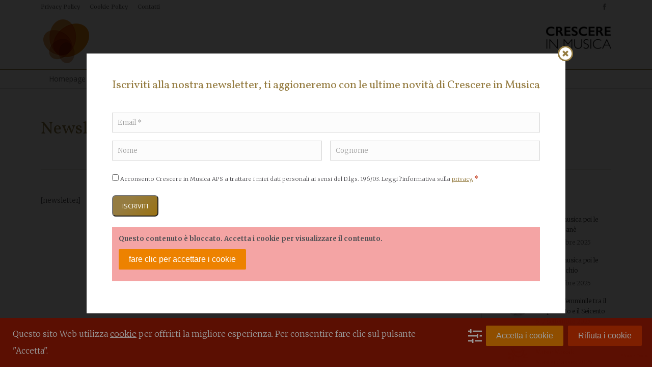

--- FILE ---
content_type: text/html; charset=UTF-8
request_url: https://crescereinmusica.it/newsletter/
body_size: 25164
content:
<!DOCTYPE html>
<!--[if !(IE 6) | !(IE 7) | !(IE 8)  ]><!-->
<html lang="it-IT" class="no-js">
<!--<![endif]-->
<head>
	<meta charset="UTF-8" />
<script>
var gform;gform||(document.addEventListener("gform_main_scripts_loaded",function(){gform.scriptsLoaded=!0}),document.addEventListener("gform/theme/scripts_loaded",function(){gform.themeScriptsLoaded=!0}),window.addEventListener("DOMContentLoaded",function(){gform.domLoaded=!0}),gform={domLoaded:!1,scriptsLoaded:!1,themeScriptsLoaded:!1,isFormEditor:()=>"function"==typeof InitializeEditor,callIfLoaded:function(o){return!(!gform.domLoaded||!gform.scriptsLoaded||!gform.themeScriptsLoaded&&!gform.isFormEditor()||(gform.isFormEditor()&&console.warn("The use of gform.initializeOnLoaded() is deprecated in the form editor context and will be removed in Gravity Forms 3.1."),o(),0))},initializeOnLoaded:function(o){gform.callIfLoaded(o)||(document.addEventListener("gform_main_scripts_loaded",()=>{gform.scriptsLoaded=!0,gform.callIfLoaded(o)}),document.addEventListener("gform/theme/scripts_loaded",()=>{gform.themeScriptsLoaded=!0,gform.callIfLoaded(o)}),window.addEventListener("DOMContentLoaded",()=>{gform.domLoaded=!0,gform.callIfLoaded(o)}))},hooks:{action:{},filter:{}},addAction:function(o,r,e,t){gform.addHook("action",o,r,e,t)},addFilter:function(o,r,e,t){gform.addHook("filter",o,r,e,t)},doAction:function(o){gform.doHook("action",o,arguments)},applyFilters:function(o){return gform.doHook("filter",o,arguments)},removeAction:function(o,r){gform.removeHook("action",o,r)},removeFilter:function(o,r,e){gform.removeHook("filter",o,r,e)},addHook:function(o,r,e,t,n){null==gform.hooks[o][r]&&(gform.hooks[o][r]=[]);var d=gform.hooks[o][r];null==n&&(n=r+"_"+d.length),gform.hooks[o][r].push({tag:n,callable:e,priority:t=null==t?10:t})},doHook:function(r,o,e){var t;if(e=Array.prototype.slice.call(e,1),null!=gform.hooks[r][o]&&((o=gform.hooks[r][o]).sort(function(o,r){return o.priority-r.priority}),o.forEach(function(o){"function"!=typeof(t=o.callable)&&(t=window[t]),"action"==r?t.apply(null,e):e[0]=t.apply(null,e)})),"filter"==r)return e[0]},removeHook:function(o,r,t,n){var e;null!=gform.hooks[o][r]&&(e=(e=gform.hooks[o][r]).filter(function(o,r,e){return!!(null!=n&&n!=o.tag||null!=t&&t!=o.priority)}),gform.hooks[o][r]=e)}});
</script>

		<meta name="viewport" content="width=device-width, initial-scale=1, maximum-scale=1, user-scalable=0">
		<meta name="theme-color" content="#957c41"/>	<link rel="profile" href="https://gmpg.org/xfn/11" />
	<meta name='robots' content='index, follow, max-image-preview:large, max-snippet:-1, max-video-preview:-1' />

	<!-- This site is optimized with the Yoast SEO plugin v25.6 - https://yoast.com/wordpress/plugins/seo/ -->
	<title>Newsletter - Crescere in Musica APS</title><link rel="preload" data-rocket-preload as="style" href="https://fonts.googleapis.com/css?family=Merriweather%3A300%2C400%2C600%2C700%7COpen%20Sans%3A400%2C600%2C700%7CRoboto%3A400%2C600%2C700%7CVollkorn%3A400%2C600%2C700&#038;display=swap" /><link rel="stylesheet" href="https://fonts.googleapis.com/css?family=Merriweather%3A300%2C400%2C600%2C700%7COpen%20Sans%3A400%2C600%2C700%7CRoboto%3A400%2C600%2C700%7CVollkorn%3A400%2C600%2C700&#038;display=swap" media="print" onload="this.media='all'" /><noscript><link rel="stylesheet" href="https://fonts.googleapis.com/css?family=Merriweather%3A300%2C400%2C600%2C700%7COpen%20Sans%3A400%2C600%2C700%7CRoboto%3A400%2C600%2C700%7CVollkorn%3A400%2C600%2C700&#038;display=swap" /></noscript>
	<link rel="canonical" href="https://crescereinmusica.it/newsletter/" />
	<meta property="og:locale" content="it_IT" />
	<meta property="og:type" content="article" />
	<meta property="og:title" content="Newsletter - Crescere in Musica APS" />
	<meta property="og:description" content="[newsletter]" />
	<meta property="og:url" content="https://crescereinmusica.it/newsletter/" />
	<meta property="og:site_name" content="Crescere in Musica APS" />
	<script type="application/ld+json" class="yoast-schema-graph">{"@context":"https://schema.org","@graph":[{"@type":"WebPage","@id":"https://crescereinmusica.it/newsletter/","url":"https://crescereinmusica.it/newsletter/","name":"Newsletter - Crescere in Musica APS","isPartOf":{"@id":"https://crescereinmusica.it/#website"},"datePublished":"2022-09-30T16:03:40+00:00","breadcrumb":{"@id":"https://crescereinmusica.it/newsletter/#breadcrumb"},"inLanguage":"it-IT","potentialAction":[{"@type":"ReadAction","target":["https://crescereinmusica.it/newsletter/"]}]},{"@type":"BreadcrumbList","@id":"https://crescereinmusica.it/newsletter/#breadcrumb","itemListElement":[{"@type":"ListItem","position":1,"name":"Home","item":"https://crescereinmusica.it/"},{"@type":"ListItem","position":2,"name":"Newsletter"}]},{"@type":"WebSite","@id":"https://crescereinmusica.it/#website","url":"https://crescereinmusica.it/","name":"Crescere in Musica APS","description":"","potentialAction":[{"@type":"SearchAction","target":{"@type":"EntryPoint","urlTemplate":"https://crescereinmusica.it/?s={search_term_string}"},"query-input":{"@type":"PropertyValueSpecification","valueRequired":true,"valueName":"search_term_string"}}],"inLanguage":"it-IT"}]}</script>
	<!-- / Yoast SEO plugin. -->


<link rel='dns-prefetch' href='//www.google.com' />
<link rel='dns-prefetch' href='//fonts.googleapis.com' />
<link href='https://fonts.gstatic.com' crossorigin rel='preconnect' />
<link rel="alternate" type="application/rss+xml" title="Crescere in Musica APS &raquo; Feed" href="https://crescereinmusica.it/feed/" />
<link rel="alternate" type="application/rss+xml" title="Crescere in Musica APS &raquo; Feed dei commenti" href="https://crescereinmusica.it/comments/feed/" />

<script>
var MP3jPLAYLISTS = [];
var MP3jPLAYERS = [];
</script>
<style id='wp-emoji-styles-inline-css'>

	img.wp-smiley, img.emoji {
		display: inline !important;
		border: none !important;
		box-shadow: none !important;
		height: 1em !important;
		width: 1em !important;
		margin: 0 0.07em !important;
		vertical-align: -0.1em !important;
		background: none !important;
		padding: 0 !important;
	}
</style>
<style id='classic-theme-styles-inline-css'>
/*! This file is auto-generated */
.wp-block-button__link{color:#fff;background-color:#32373c;border-radius:9999px;box-shadow:none;text-decoration:none;padding:calc(.667em + 2px) calc(1.333em + 2px);font-size:1.125em}.wp-block-file__button{background:#32373c;color:#fff;text-decoration:none}
</style>
<style id='global-styles-inline-css'>
:root{--wp--preset--aspect-ratio--square: 1;--wp--preset--aspect-ratio--4-3: 4/3;--wp--preset--aspect-ratio--3-4: 3/4;--wp--preset--aspect-ratio--3-2: 3/2;--wp--preset--aspect-ratio--2-3: 2/3;--wp--preset--aspect-ratio--16-9: 16/9;--wp--preset--aspect-ratio--9-16: 9/16;--wp--preset--color--black: #000000;--wp--preset--color--cyan-bluish-gray: #abb8c3;--wp--preset--color--white: #FFF;--wp--preset--color--pale-pink: #f78da7;--wp--preset--color--vivid-red: #cf2e2e;--wp--preset--color--luminous-vivid-orange: #ff6900;--wp--preset--color--luminous-vivid-amber: #fcb900;--wp--preset--color--light-green-cyan: #7bdcb5;--wp--preset--color--vivid-green-cyan: #00d084;--wp--preset--color--pale-cyan-blue: #8ed1fc;--wp--preset--color--vivid-cyan-blue: #0693e3;--wp--preset--color--vivid-purple: #9b51e0;--wp--preset--color--accent: #957c41;--wp--preset--color--dark-gray: #111;--wp--preset--color--light-gray: #767676;--wp--preset--gradient--vivid-cyan-blue-to-vivid-purple: linear-gradient(135deg,rgba(6,147,227,1) 0%,rgb(155,81,224) 100%);--wp--preset--gradient--light-green-cyan-to-vivid-green-cyan: linear-gradient(135deg,rgb(122,220,180) 0%,rgb(0,208,130) 100%);--wp--preset--gradient--luminous-vivid-amber-to-luminous-vivid-orange: linear-gradient(135deg,rgba(252,185,0,1) 0%,rgba(255,105,0,1) 100%);--wp--preset--gradient--luminous-vivid-orange-to-vivid-red: linear-gradient(135deg,rgba(255,105,0,1) 0%,rgb(207,46,46) 100%);--wp--preset--gradient--very-light-gray-to-cyan-bluish-gray: linear-gradient(135deg,rgb(238,238,238) 0%,rgb(169,184,195) 100%);--wp--preset--gradient--cool-to-warm-spectrum: linear-gradient(135deg,rgb(74,234,220) 0%,rgb(151,120,209) 20%,rgb(207,42,186) 40%,rgb(238,44,130) 60%,rgb(251,105,98) 80%,rgb(254,248,76) 100%);--wp--preset--gradient--blush-light-purple: linear-gradient(135deg,rgb(255,206,236) 0%,rgb(152,150,240) 100%);--wp--preset--gradient--blush-bordeaux: linear-gradient(135deg,rgb(254,205,165) 0%,rgb(254,45,45) 50%,rgb(107,0,62) 100%);--wp--preset--gradient--luminous-dusk: linear-gradient(135deg,rgb(255,203,112) 0%,rgb(199,81,192) 50%,rgb(65,88,208) 100%);--wp--preset--gradient--pale-ocean: linear-gradient(135deg,rgb(255,245,203) 0%,rgb(182,227,212) 50%,rgb(51,167,181) 100%);--wp--preset--gradient--electric-grass: linear-gradient(135deg,rgb(202,248,128) 0%,rgb(113,206,126) 100%);--wp--preset--gradient--midnight: linear-gradient(135deg,rgb(2,3,129) 0%,rgb(40,116,252) 100%);--wp--preset--font-size--small: 13px;--wp--preset--font-size--medium: 20px;--wp--preset--font-size--large: 36px;--wp--preset--font-size--x-large: 42px;--wp--preset--spacing--20: 0.44rem;--wp--preset--spacing--30: 0.67rem;--wp--preset--spacing--40: 1rem;--wp--preset--spacing--50: 1.5rem;--wp--preset--spacing--60: 2.25rem;--wp--preset--spacing--70: 3.38rem;--wp--preset--spacing--80: 5.06rem;--wp--preset--shadow--natural: 6px 6px 9px rgba(0, 0, 0, 0.2);--wp--preset--shadow--deep: 12px 12px 50px rgba(0, 0, 0, 0.4);--wp--preset--shadow--sharp: 6px 6px 0px rgba(0, 0, 0, 0.2);--wp--preset--shadow--outlined: 6px 6px 0px -3px rgba(255, 255, 255, 1), 6px 6px rgba(0, 0, 0, 1);--wp--preset--shadow--crisp: 6px 6px 0px rgba(0, 0, 0, 1);}:where(.is-layout-flex){gap: 0.5em;}:where(.is-layout-grid){gap: 0.5em;}body .is-layout-flex{display: flex;}.is-layout-flex{flex-wrap: wrap;align-items: center;}.is-layout-flex > :is(*, div){margin: 0;}body .is-layout-grid{display: grid;}.is-layout-grid > :is(*, div){margin: 0;}:where(.wp-block-columns.is-layout-flex){gap: 2em;}:where(.wp-block-columns.is-layout-grid){gap: 2em;}:where(.wp-block-post-template.is-layout-flex){gap: 1.25em;}:where(.wp-block-post-template.is-layout-grid){gap: 1.25em;}.has-black-color{color: var(--wp--preset--color--black) !important;}.has-cyan-bluish-gray-color{color: var(--wp--preset--color--cyan-bluish-gray) !important;}.has-white-color{color: var(--wp--preset--color--white) !important;}.has-pale-pink-color{color: var(--wp--preset--color--pale-pink) !important;}.has-vivid-red-color{color: var(--wp--preset--color--vivid-red) !important;}.has-luminous-vivid-orange-color{color: var(--wp--preset--color--luminous-vivid-orange) !important;}.has-luminous-vivid-amber-color{color: var(--wp--preset--color--luminous-vivid-amber) !important;}.has-light-green-cyan-color{color: var(--wp--preset--color--light-green-cyan) !important;}.has-vivid-green-cyan-color{color: var(--wp--preset--color--vivid-green-cyan) !important;}.has-pale-cyan-blue-color{color: var(--wp--preset--color--pale-cyan-blue) !important;}.has-vivid-cyan-blue-color{color: var(--wp--preset--color--vivid-cyan-blue) !important;}.has-vivid-purple-color{color: var(--wp--preset--color--vivid-purple) !important;}.has-black-background-color{background-color: var(--wp--preset--color--black) !important;}.has-cyan-bluish-gray-background-color{background-color: var(--wp--preset--color--cyan-bluish-gray) !important;}.has-white-background-color{background-color: var(--wp--preset--color--white) !important;}.has-pale-pink-background-color{background-color: var(--wp--preset--color--pale-pink) !important;}.has-vivid-red-background-color{background-color: var(--wp--preset--color--vivid-red) !important;}.has-luminous-vivid-orange-background-color{background-color: var(--wp--preset--color--luminous-vivid-orange) !important;}.has-luminous-vivid-amber-background-color{background-color: var(--wp--preset--color--luminous-vivid-amber) !important;}.has-light-green-cyan-background-color{background-color: var(--wp--preset--color--light-green-cyan) !important;}.has-vivid-green-cyan-background-color{background-color: var(--wp--preset--color--vivid-green-cyan) !important;}.has-pale-cyan-blue-background-color{background-color: var(--wp--preset--color--pale-cyan-blue) !important;}.has-vivid-cyan-blue-background-color{background-color: var(--wp--preset--color--vivid-cyan-blue) !important;}.has-vivid-purple-background-color{background-color: var(--wp--preset--color--vivid-purple) !important;}.has-black-border-color{border-color: var(--wp--preset--color--black) !important;}.has-cyan-bluish-gray-border-color{border-color: var(--wp--preset--color--cyan-bluish-gray) !important;}.has-white-border-color{border-color: var(--wp--preset--color--white) !important;}.has-pale-pink-border-color{border-color: var(--wp--preset--color--pale-pink) !important;}.has-vivid-red-border-color{border-color: var(--wp--preset--color--vivid-red) !important;}.has-luminous-vivid-orange-border-color{border-color: var(--wp--preset--color--luminous-vivid-orange) !important;}.has-luminous-vivid-amber-border-color{border-color: var(--wp--preset--color--luminous-vivid-amber) !important;}.has-light-green-cyan-border-color{border-color: var(--wp--preset--color--light-green-cyan) !important;}.has-vivid-green-cyan-border-color{border-color: var(--wp--preset--color--vivid-green-cyan) !important;}.has-pale-cyan-blue-border-color{border-color: var(--wp--preset--color--pale-cyan-blue) !important;}.has-vivid-cyan-blue-border-color{border-color: var(--wp--preset--color--vivid-cyan-blue) !important;}.has-vivid-purple-border-color{border-color: var(--wp--preset--color--vivid-purple) !important;}.has-vivid-cyan-blue-to-vivid-purple-gradient-background{background: var(--wp--preset--gradient--vivid-cyan-blue-to-vivid-purple) !important;}.has-light-green-cyan-to-vivid-green-cyan-gradient-background{background: var(--wp--preset--gradient--light-green-cyan-to-vivid-green-cyan) !important;}.has-luminous-vivid-amber-to-luminous-vivid-orange-gradient-background{background: var(--wp--preset--gradient--luminous-vivid-amber-to-luminous-vivid-orange) !important;}.has-luminous-vivid-orange-to-vivid-red-gradient-background{background: var(--wp--preset--gradient--luminous-vivid-orange-to-vivid-red) !important;}.has-very-light-gray-to-cyan-bluish-gray-gradient-background{background: var(--wp--preset--gradient--very-light-gray-to-cyan-bluish-gray) !important;}.has-cool-to-warm-spectrum-gradient-background{background: var(--wp--preset--gradient--cool-to-warm-spectrum) !important;}.has-blush-light-purple-gradient-background{background: var(--wp--preset--gradient--blush-light-purple) !important;}.has-blush-bordeaux-gradient-background{background: var(--wp--preset--gradient--blush-bordeaux) !important;}.has-luminous-dusk-gradient-background{background: var(--wp--preset--gradient--luminous-dusk) !important;}.has-pale-ocean-gradient-background{background: var(--wp--preset--gradient--pale-ocean) !important;}.has-electric-grass-gradient-background{background: var(--wp--preset--gradient--electric-grass) !important;}.has-midnight-gradient-background{background: var(--wp--preset--gradient--midnight) !important;}.has-small-font-size{font-size: var(--wp--preset--font-size--small) !important;}.has-medium-font-size{font-size: var(--wp--preset--font-size--medium) !important;}.has-large-font-size{font-size: var(--wp--preset--font-size--large) !important;}.has-x-large-font-size{font-size: var(--wp--preset--font-size--x-large) !important;}
:where(.wp-block-post-template.is-layout-flex){gap: 1.25em;}:where(.wp-block-post-template.is-layout-grid){gap: 1.25em;}
:where(.wp-block-columns.is-layout-flex){gap: 2em;}:where(.wp-block-columns.is-layout-grid){gap: 2em;}
:root :where(.wp-block-pullquote){font-size: 1.5em;line-height: 1.6;}
</style>
<link data-minify="1" rel='stylesheet' id='gform_basic-css' href='https://crescereinmusica.it/wp-content/cache/min/1/wp-content/plugins/gravityforms/assets/css/dist/basic.min.css?ver=1722343803' media='all' />
<link rel='stylesheet' id='gform_theme_components-css' href='https://crescereinmusica.it/wp-content/plugins/gravityforms/assets/css/dist/theme-components.min.css?ver=2.9.26' media='all' />
<link rel='stylesheet' id='gform_theme-css' href='https://crescereinmusica.it/wp-content/plugins/gravityforms/assets/css/dist/theme.min.css?ver=2.9.26' media='all' />
<link data-minify="1" rel='stylesheet' id='theme.css-css' href='https://crescereinmusica.it/wp-content/cache/min/1/wp-content/plugins/popup-builder/public/css/theme.css?ver=1722343803' media='all' />
<link data-minify="1" rel='stylesheet' id='tp_twitter_plugin_css-css' href='https://crescereinmusica.it/wp-content/cache/min/1/wp-content/plugins/recent-tweets-widget/tp_twitter_plugin.css?ver=1722343803' media='screen' />
<link data-minify="1" rel='stylesheet' id='the7-font-css' href='https://crescereinmusica.it/wp-content/cache/min/1/wp-content/themes/dt-the7/fonts/icomoon-the7-font/icomoon-the7-font.min.css?ver=1722343803' media='all' />
<link data-minify="1" rel='stylesheet' id='the7-awesome-fonts-css' href='https://crescereinmusica.it/wp-content/cache/min/1/wp-content/themes/dt-the7/fonts/FontAwesome/css/all.min.css?ver=1722343803' media='all' />
<link rel='stylesheet' id='the7-awesome-fonts-back-css' href='https://crescereinmusica.it/wp-content/themes/dt-the7/fonts/FontAwesome/back-compat.min.css?ver=11.14.0.1' media='all' />
<link data-minify="1" rel='stylesheet' id='the7-Defaults-css' href='https://crescereinmusica.it/wp-content/cache/min/1/wp-content/uploads/smile_fonts/Defaults/Defaults.css?ver=1722343803' media='all' />
<link rel='stylesheet' id='wpca-frontend-0-css' href='https://crescereinmusica.it/wp-content/plugins/wp-cookie-allow/modules/core/css/wpca-core.min.css?ver=3.4.8' media='all' />
<link rel='stylesheet' id='wpca-frontend-1-css' href='https://crescereinmusica.it/wp-content/plugins/wp-cookie-allow/modules/automate-replace/css/wpca-automate-replace.min.css?ver=3.4.8' media='all' />
<link rel='stylesheet' id='wpca-frontend-css' href='https://crescereinmusica.it/wp-content/plugins/wp-cookie-allow/modules/frontend/css/wpca-frontend.min.css?ver=3.4.8' media='all' />
<style id='wpca-frontend-inline-css'>
/* WeePie Cookie Allow Plugin - V3.4.8 */
button.wpca-btn-accept{background:rgba(237,130,0,1);color:#ffffff}
button.wpca-btn-accept:hover,button.wpca-btn-accept:focus,button.wpca-btn-accept:active{background:rgba(204,105,0,1);color:#ffffff}
button.wpca-btn-decline{background:rgba(209,52,0, 1); color:#FFFFFF}
button.wpca-btn-decline:hover,button.wpca-btn-decline:focus,button.wpca-btn-decline:active{background:rgba(175,0,0,1);color:#FFFFFF}
button.wpca-btn-reset-consent{background:rgba(209,52,0,1);color:#FFFFFF}
button.wpca-btn-reset-consent:hover,button.wpca-btn-reset-consent:focus,button.wpca-btn-reset-consent:active{background:rgba(175,0,0,1);color:#FFFFFF}
button.wpca-btn-delete-consent{background:rgba(237,130,0,1);color:#FFFFFF}
button.wpca-btn-delete-consent:hover,button.wpca-btn-delete-consent:focus,button.wpca-btn-delete-consent:active{background:rgba(204,105,0,1);color:#FFFFFF}
button.wpca-btn-cc-settings{background:rgba(204,204,204,1);color:#FFFFFF}
button.wpca-btn-cc-settings:hover,button.wpca-btn-cc-settings:focus,button.wpca-btn-cc-settings:active{background:rgba(185,184,184,1);color:#FFFFFF}
#wpca-popup-modal{max-width:calc(100% - 50px);max-height:calc(100% - 50px)}
.wpca-cc-sett-box{background-color:#ECECEC;border-radius:4px;padding:17px;color:#444444}
.wpca-cc-sett-box *{color:#444444}
.wpca-cc-sett-box a{color:#ed8200}
.wpca-cc-sett-box a{color:#cc6900}
.wpca-cc-sett-box .wpca-btn-accept{background:rgba(237,130,0,1);color:#FFFFFF}
.wpca-cc-sett-box .wpca-btn-accept:hover,.wpca-cc-sett-box .wpca-btn-accept:focus,.wpca-cc-sett-box .wpca-btn-accept:active {background:rgba(204,105,0,1);color:#FFFFFF}
.wpca-cc-sett-box .wpca-btn-cc-save-sett{background:rgba(237,130,0,1);color:#FFFFFF}
.wpca-cc-sett-box .wpca-btn-cc-save-sett:hover,.wpca-cc-sett-box .wpca-btn-cc-save-sett:focus,.wpca-cc-sett-box .wpca-btn-cc-save-sett:active{background:rgba(204,105,0,1);color:#FFFFFF}
.wpie-switch label{width:40px;height:23px;top:0px}
.wpie-switch-slider{border-radius:23px;background-color:#b2b2b2}
.wpie-switch-slider:before{height:17px;width:17px;background-color:#FFFFFF}
input:checked+.wpie-switch-slider{background-color:#ed8200}
input:checked+.wpie-switch-slider:before{background-color:#FFFFFF;-webkit-transform: translateX(17px);-ms-transform: translateX(17px);transform: translateX(17px)}
input:disabled:checked+.wpie-switch-slider{background-color:#CCCCCC}
input:disabled:checked+.wpie-switch-slider:before{background-color:#a7a3a3}
#wpca-box{width:30%;min-height:10%;border-radius:4px;margin:10px;}
#wpca-bar{background:rgba(157,24,0,0.95);filter: alpha(opacity=95);}
#wpca-bar-content, #wpca-bar-content > p{color:#FFFFFF}
#wpca-bar a{color:#ffffff}
#wpca-bar a:hover{color:#ffffff}
#wpca-trans-layer{background:#000000;opacity:0.75;filter:alpha(opacity=75);}
.wpca-replacement-elem{min-width:75px;min-height:75px}
#wpca-reconsider-icon{bottom:17px}
#wpca-reconsider-icon svg{width:35px;height:35px}
#wpca-reconsider-icon.wpca-rci-bl{left:17px}
#wpca-reconsider-icon.wpca-rci-br{right:17px}
@media screen and (max-width: 640px) {
#wpca-reconsider-icon{bottom:calc(0.5 * 17px)}
#wpca-reconsider-icon svg{width:max(10px, calc(0.8 * 35px));height:max(10px, calc(0.8 * 35px))}
#wpca-reconsider-icon.wpca-rci-bl{left:calc(0.5 * 17px)}
#wpca-reconsider-icon.wpca-rci-br{right:calc(0.5 * 17px)}
}
</style>

<link rel='stylesheet' id='dt-main-css' href='https://crescereinmusica.it/wp-content/themes/dt-the7/css/main.min.css?ver=11.14.0.1' media='all' />
<style id='dt-main-inline-css'>
body #load {
  display: block;
  height: 100%;
  overflow: hidden;
  position: fixed;
  width: 100%;
  z-index: 9901;
  opacity: 1;
  visibility: visible;
  transition: all .35s ease-out;
}
.load-wrap {
  width: 100%;
  height: 100%;
  background-position: center center;
  background-repeat: no-repeat;
  text-align: center;
  display: -ms-flexbox;
  display: -ms-flex;
  display: flex;
  -ms-align-items: center;
  -ms-flex-align: center;
  align-items: center;
  -ms-flex-flow: column wrap;
  flex-flow: column wrap;
  -ms-flex-pack: center;
  -ms-justify-content: center;
  justify-content: center;
}
.load-wrap > svg {
  position: absolute;
  top: 50%;
  left: 50%;
  transform: translate(-50%,-50%);
}
#load {
  background: var(--the7-elementor-beautiful-loading-bg,transparent linear-gradient(135deg, #957c41 30%, #9a7213 100%));
  --the7-beautiful-spinner-color2: var(--the7-beautiful-spinner-color,#ffffff);
}

</style>
<link rel='stylesheet' id='the7-custom-scrollbar-css' href='https://crescereinmusica.it/wp-content/themes/dt-the7/lib/custom-scrollbar/custom-scrollbar.min.css?ver=11.14.0.1' media='all' />
<link rel='stylesheet' id='the7-wpbakery-css' href='https://crescereinmusica.it/wp-content/themes/dt-the7/css/wpbakery.min.css?ver=11.14.0.1' media='all' />
<link rel='stylesheet' id='the7-core-css' href='https://crescereinmusica.it/wp-content/plugins/dt-the7-core/assets/css/post-type.min.css?ver=2.7.10' media='all' />
<link data-minify="1" rel='stylesheet' id='the7-css-vars-css' href='https://crescereinmusica.it/wp-content/cache/min/1/wp-content/uploads/the7-css/css-vars.css?ver=1722343804' media='all' />
<link data-minify="1" rel='stylesheet' id='dt-custom-css' href='https://crescereinmusica.it/wp-content/cache/min/1/wp-content/uploads/the7-css/custom.css?ver=1722343804' media='all' />
<link data-minify="1" rel='stylesheet' id='dt-media-css' href='https://crescereinmusica.it/wp-content/cache/min/1/wp-content/uploads/the7-css/media.css?ver=1722343804' media='all' />
<link data-minify="1" rel='stylesheet' id='the7-mega-menu-css' href='https://crescereinmusica.it/wp-content/cache/min/1/wp-content/uploads/the7-css/mega-menu.css?ver=1722343804' media='all' />
<link data-minify="1" rel='stylesheet' id='the7-elements-albums-portfolio-css' href='https://crescereinmusica.it/wp-content/cache/min/1/wp-content/uploads/the7-css/the7-elements-albums-portfolio.css?ver=1722343804' media='all' />
<link data-minify="1" rel='stylesheet' id='the7-elements-css' href='https://crescereinmusica.it/wp-content/cache/min/1/wp-content/uploads/the7-css/post-type-dynamic.css?ver=1722343804' media='all' />
<link rel='stylesheet' id='style-css' href='https://crescereinmusica.it/wp-content/themes/dt-the7-child/style.css?ver=11.14.0.1' media='all' />
<link data-minify="1" rel='stylesheet' id='mp3-jplayer-css' href='https://crescereinmusica.it/wp-content/cache/min/1/wp-content/plugins/mp3-jplayer/css/light.css?ver=1722343804' media='all' />
<script src="https://crescereinmusica.it/wp-includes/js/jquery/jquery.min.js?ver=3.7.1" id="jquery-core-js"></script>
<script src="https://crescereinmusica.it/wp-includes/js/jquery/jquery-migrate.min.js?ver=3.4.1" id="jquery-migrate-js"></script>
<script defer='defer' src="https://crescereinmusica.it/wp-content/plugins/gravityforms/js/jquery.json.min.js?ver=2.9.26" id="gform_json-js"></script>
<script id="gform_gravityforms-js-extra">
var gf_global = {"gf_currency_config":{"name":"Dollaro USA","symbol_left":"$","symbol_right":"","symbol_padding":"","thousand_separator":",","decimal_separator":".","decimals":2,"code":"USD"},"base_url":"https:\/\/crescereinmusica.it\/wp-content\/plugins\/gravityforms","number_formats":[],"spinnerUrl":"https:\/\/crescereinmusica.it\/wp-content\/plugins\/gravityforms\/images\/spinner.svg","version_hash":"4f5caefd19768c093ec78f0b5591257e","strings":{"newRowAdded":"\u00c8 stata aggiunta una nuova riga.","rowRemoved":"La riga \u00e8 stata rimossa","formSaved":"Il modulo \u00e8 stato salvato. Il contenuto include il link per tornare a completare il modulo."}};
var gform_i18n = {"datepicker":{"days":{"monday":"Lun","tuesday":"Mar","wednesday":"Mer","thursday":"Gio","friday":"Ven","saturday":"Sab","sunday":"Dom"},"months":{"january":"Gennaio","february":"Febbraio","march":"Marzo","april":"Aprile","may":"Maggio","june":"Giugno","july":"Luglio","august":"Agosto","september":"Settembre","october":"Ottobre","november":"Novembre","december":"Dicembre"},"firstDay":1,"iconText":"Seleziona la data"}};
var gf_legacy_multi = {"2":""};
var gform_gravityforms = {"strings":{"invalid_file_extension":"Questo tipo di file non \u00e8 consentito. Deve avere uno dei seguenti formati:","delete_file":"Elimina questo file","in_progress":"in lavorazione","file_exceeds_limit":"La dimensione del file supera i limiti","illegal_extension":"Questo tipo di file non \u00e8 consentito.","max_reached":"Numero massimo di file raggiunto","unknown_error":"C\u2019\u00e8 stato un problema durante il salvataggio del file sul server","currently_uploading":"Aspetta che il caricamento sia completato","cancel":"Annulla","cancel_upload":"Annulla questo caricamento","cancelled":"Annullato","error":"Errore","message":"Messaggio"},"vars":{"images_url":"https:\/\/crescereinmusica.it\/wp-content\/plugins\/gravityforms\/images"}};
</script>
<script defer='defer' src="https://crescereinmusica.it/wp-content/plugins/gravityforms/js/gravityforms.min.js?ver=2.9.26" id="gform_gravityforms-js"></script>
<script defer='defer' src="https://crescereinmusica.it/wp-content/plugins/gravityforms/assets/js/dist/utils.min.js?ver=48a3755090e76a154853db28fc254681" id="gform_gravityforms_utils-js"></script>
<script id="Popup.js-js-before">
var sgpbPublicUrl = "https:\/\/crescereinmusica.it\/wp-content\/plugins\/popup-builder\/public\/";
var SGPB_JS_LOCALIZATION = {"imageSupportAlertMessage":"Only image files supported","pdfSupportAlertMessage":"Only pdf files supported","areYouSure":"Are you sure?","addButtonSpinner":"L","audioSupportAlertMessage":"Only audio files supported (e.g.: mp3, wav, m4a, ogg)","publishPopupBeforeElementor":"Please, publish the popup before starting to use Elementor with it!","publishPopupBeforeDivi":"Please, publish the popup before starting to use Divi Builder with it!","closeButtonAltText":"Close"};
</script>
<script data-minify="1" src="https://crescereinmusica.it/wp-content/cache/min/1/wp-content/plugins/popup-builder/public/js/Popup.js?ver=1722343805" id="Popup.js-js"></script>
<script data-minify="1" src="https://crescereinmusica.it/wp-content/cache/min/1/wp-content/plugins/popup-builder/public/js/PopupConfig.js?ver=1722343805" id="PopupConfig.js-js"></script>
<script id="PopupBuilder.js-js-before">
var SGPB_POPUP_PARAMS = {"popupTypeAgeRestriction":"ageRestriction","defaultThemeImages":{"1":"https:\/\/crescereinmusica.it\/wp-content\/plugins\/popup-builder\/public\/img\/theme_1\/close.png","2":"https:\/\/crescereinmusica.it\/wp-content\/plugins\/popup-builder\/public\/img\/theme_2\/close.png","3":"https:\/\/crescereinmusica.it\/wp-content\/plugins\/popup-builder\/public\/img\/theme_3\/close.png","5":"https:\/\/crescereinmusica.it\/wp-content\/plugins\/popup-builder\/public\/img\/theme_5\/close.png","6":"https:\/\/crescereinmusica.it\/wp-content\/plugins\/popup-builder\/public\/img\/theme_6\/close.png"},"homePageUrl":"https:\/\/crescereinmusica.it\/","isPreview":false,"convertedIdsReverse":[],"dontShowPopupExpireTime":365,"conditionalJsClasses":[],"disableAnalyticsGeneral":false};
var SGPB_JS_PACKAGES = {"packages":{"current":1,"free":1,"silver":2,"gold":3,"platinum":4},"extensions":{"geo-targeting":false,"advanced-closing":false}};
var SGPB_JS_PARAMS = {"ajaxUrl":"https:\/\/crescereinmusica.it\/wp-admin\/admin-ajax.php","nonce":"eee4799071"};
</script>
<script data-minify="1" src="https://crescereinmusica.it/wp-content/cache/min/1/wp-content/plugins/popup-builder/public/js/PopupBuilder.js?ver=1722343805" id="PopupBuilder.js-js"></script>
<script src="//crescereinmusica.it/wp-content/plugins/revslider/sr6/assets/js/rbtools.min.js?ver=6.7.15" async id="tp-tools-js"></script>
<script src="//crescereinmusica.it/wp-content/plugins/revslider/sr6/assets/js/rs6.min.js?ver=6.7.15" async id="revmin-js"></script>
<script id="dt-above-fold-js-extra">
var dtLocal = {"themeUrl":"https:\/\/crescereinmusica.it\/wp-content\/themes\/dt-the7","passText":"Per visualizzare questo post protetto, inserisci la password qui sotto:","moreButtonText":{"loading":"Caricamento...","loadMore":"Carica ancora"},"postID":"2762","ajaxurl":"https:\/\/crescereinmusica.it\/wp-admin\/admin-ajax.php","REST":{"baseUrl":"https:\/\/crescereinmusica.it\/wp-json\/the7\/v1","endpoints":{"sendMail":"\/send-mail"}},"contactMessages":{"required":"One or more fields have an error. Please check and try again.","terms":"Accetta la privacy policy.","fillTheCaptchaError":"Riempi il captcha."},"captchaSiteKey":"","ajaxNonce":"c54bff1cb0","pageData":{"type":"page","template":"page","layout":null},"themeSettings":{"smoothScroll":"on","lazyLoading":false,"desktopHeader":{"height":140},"ToggleCaptionEnabled":"disabled","ToggleCaption":"Navigation","floatingHeader":{"showAfter":150,"showMenu":true,"height":100,"logo":{"showLogo":true,"html":"<img class=\" preload-me\" src=\"https:\/\/crescereinmusica.it\/wp-content\/uploads\/2018\/02\/crescere_in_musica-2018-logo-header-floating.png\" srcset=\"https:\/\/crescereinmusica.it\/wp-content\/uploads\/2018\/02\/crescere_in_musica-2018-logo-header-floating.png 70w, https:\/\/crescereinmusica.it\/wp-content\/uploads\/2018\/02\/crescere_in_musica-2018-logo-header-floating-HD.png 140w\" width=\"70\" height=\"70\"   sizes=\"70px\" alt=\"Crescere in Musica APS\" \/>","url":"https:\/\/crescereinmusica.it\/"}},"topLine":{"floatingTopLine":{"logo":{"showLogo":false,"html":""}}},"mobileHeader":{"firstSwitchPoint":1024,"secondSwitchPoint":760,"firstSwitchPointHeight":150,"secondSwitchPointHeight":100,"mobileToggleCaptionEnabled":"disabled","mobileToggleCaption":"Menu"},"stickyMobileHeaderFirstSwitch":{"logo":{"html":"<img class=\" preload-me\" src=\"https:\/\/crescereinmusica.it\/wp-content\/uploads\/2018\/02\/crescere_in_musica-2018-logo-header-mobile.png\" srcset=\"https:\/\/crescereinmusica.it\/wp-content\/uploads\/2018\/02\/crescere_in_musica-2018-logo-header-mobile.png 120w, https:\/\/crescereinmusica.it\/wp-content\/uploads\/2018\/02\/crescere_in_musica-2018-logo-header-mobile-HD.png 240w\" width=\"120\" height=\"160\"   sizes=\"120px\" alt=\"Crescere in Musica APS\" \/>"}},"stickyMobileHeaderSecondSwitch":{"logo":{"html":"<img class=\" preload-me\" src=\"https:\/\/crescereinmusica.it\/wp-content\/uploads\/2018\/02\/crescere_in_musica-2018-logo-header-mobile.png\" srcset=\"https:\/\/crescereinmusica.it\/wp-content\/uploads\/2018\/02\/crescere_in_musica-2018-logo-header-mobile.png 120w, https:\/\/crescereinmusica.it\/wp-content\/uploads\/2018\/02\/crescere_in_musica-2018-logo-header-mobile-HD.png 240w\" width=\"120\" height=\"160\"   sizes=\"120px\" alt=\"Crescere in Musica APS\" \/>"}},"sidebar":{"switchPoint":970},"boxedWidth":"1320px"},"VCMobileScreenWidth":"768"};
var dtShare = {"shareButtonText":{"facebook":"Condividi su Facebook","twitter":"Share on X","pinterest":"Pin it","linkedin":"Condividi su Linkedin","whatsapp":"Condividi su Whatsapp"},"overlayOpacity":"85"};
</script>
<script src="https://crescereinmusica.it/wp-content/themes/dt-the7/js/above-the-fold.min.js?ver=11.14.0.1" id="dt-above-fold-js"></script>
<script></script><link rel="https://api.w.org/" href="https://crescereinmusica.it/wp-json/" /><link rel="alternate" title="JSON" type="application/json" href="https://crescereinmusica.it/wp-json/wp/v2/pages/2762" /><link rel="EditURI" type="application/rsd+xml" title="RSD" href="https://crescereinmusica.it/xmlrpc.php?rsd" />
<meta name="generator" content="WordPress 6.6.4" />
<link rel='shortlink' href='https://crescereinmusica.it/?p=2762' />
<link rel="alternate" title="oEmbed (JSON)" type="application/json+oembed" href="https://crescereinmusica.it/wp-json/oembed/1.0/embed?url=https%3A%2F%2Fcrescereinmusica.it%2Fnewsletter%2F" />
<link rel="alternate" title="oEmbed (XML)" type="text/xml+oembed" href="https://crescereinmusica.it/wp-json/oembed/1.0/embed?url=https%3A%2F%2Fcrescereinmusica.it%2Fnewsletter%2F&#038;format=xml" />
<script type="text/javascript">
(function(url){
	if(/(?:Chrome\/26\.0\.1410\.63 Safari\/537\.31|WordfenceTestMonBot)/.test(navigator.userAgent)){ return; }
	var addEvent = function(evt, handler) {
		if (window.addEventListener) {
			document.addEventListener(evt, handler, false);
		} else if (window.attachEvent) {
			document.attachEvent('on' + evt, handler);
		}
	};
	var removeEvent = function(evt, handler) {
		if (window.removeEventListener) {
			document.removeEventListener(evt, handler, false);
		} else if (window.detachEvent) {
			document.detachEvent('on' + evt, handler);
		}
	};
	var evts = 'contextmenu dblclick drag dragend dragenter dragleave dragover dragstart drop keydown keypress keyup mousedown mousemove mouseout mouseover mouseup mousewheel scroll'.split(' ');
	var logHuman = function() {
		if (window.wfLogHumanRan) { return; }
		window.wfLogHumanRan = true;
		var wfscr = document.createElement('script');
		wfscr.type = 'text/javascript';
		wfscr.async = true;
		wfscr.src = url + '&r=' + Math.random();
		(document.getElementsByTagName('head')[0]||document.getElementsByTagName('body')[0]).appendChild(wfscr);
		for (var i = 0; i < evts.length; i++) {
			removeEvent(evts[i], logHuman);
		}
	};
	for (var i = 0; i < evts.length; i++) {
		addEvent(evts[i], logHuman);
	}
})('//crescereinmusica.it/?wordfence_lh=1&hid=D6673251184C04D780B5657F6BAB61E9');
</script><meta name="generator" content="Powered by WPBakery Page Builder - drag and drop page builder for WordPress."/>
<meta name="generator" content="Powered by Slider Revolution 6.7.15 - responsive, Mobile-Friendly Slider Plugin for WordPress with comfortable drag and drop interface." />
<script type="text/javascript" id="the7-loader-script">
document.addEventListener("DOMContentLoaded", function(event) {
	var load = document.getElementById("load");
	if(!load.classList.contains('loader-removed')){
		var removeLoading = setTimeout(function() {
			load.className += " loader-removed";
		}, 300);
	}
});
</script>
		<link rel="icon" href="https://crescereinmusica.it/wp-content/uploads/2018/02/crescere_in_musica-2018-favicon.png" type="image/png" sizes="16x16"/><link rel="icon" href="https://crescereinmusica.it/wp-content/uploads/2018/02/crescere_in_musica-2018-favicon32.png" type="image/png" sizes="32x32"/><link rel="apple-touch-icon" href="https://crescereinmusica.it/wp-content/uploads/2018/02/crescere_in_musica-2018-logo60.png"><link rel="apple-touch-icon" sizes="76x76" href="https://crescereinmusica.it/wp-content/uploads/2018/02/crescere_in_musica-2018-logo76.png"><link rel="apple-touch-icon" sizes="120x120" href="https://crescereinmusica.it/wp-content/uploads/2018/02/crescere_in_musica-2018-logo120.png"><link rel="apple-touch-icon" sizes="152x152" href="https://crescereinmusica.it/wp-content/uploads/2018/02/crescere_in_musica-2018-logo152.png"><script>function setREVStartSize(e){
			//window.requestAnimationFrame(function() {
				window.RSIW = window.RSIW===undefined ? window.innerWidth : window.RSIW;
				window.RSIH = window.RSIH===undefined ? window.innerHeight : window.RSIH;
				try {
					var pw = document.getElementById(e.c).parentNode.offsetWidth,
						newh;
					pw = pw===0 || isNaN(pw) || (e.l=="fullwidth" || e.layout=="fullwidth") ? window.RSIW : pw;
					e.tabw = e.tabw===undefined ? 0 : parseInt(e.tabw);
					e.thumbw = e.thumbw===undefined ? 0 : parseInt(e.thumbw);
					e.tabh = e.tabh===undefined ? 0 : parseInt(e.tabh);
					e.thumbh = e.thumbh===undefined ? 0 : parseInt(e.thumbh);
					e.tabhide = e.tabhide===undefined ? 0 : parseInt(e.tabhide);
					e.thumbhide = e.thumbhide===undefined ? 0 : parseInt(e.thumbhide);
					e.mh = e.mh===undefined || e.mh=="" || e.mh==="auto" ? 0 : parseInt(e.mh,0);
					if(e.layout==="fullscreen" || e.l==="fullscreen")
						newh = Math.max(e.mh,window.RSIH);
					else{
						e.gw = Array.isArray(e.gw) ? e.gw : [e.gw];
						for (var i in e.rl) if (e.gw[i]===undefined || e.gw[i]===0) e.gw[i] = e.gw[i-1];
						e.gh = e.el===undefined || e.el==="" || (Array.isArray(e.el) && e.el.length==0)? e.gh : e.el;
						e.gh = Array.isArray(e.gh) ? e.gh : [e.gh];
						for (var i in e.rl) if (e.gh[i]===undefined || e.gh[i]===0) e.gh[i] = e.gh[i-1];
											
						var nl = new Array(e.rl.length),
							ix = 0,
							sl;
						e.tabw = e.tabhide>=pw ? 0 : e.tabw;
						e.thumbw = e.thumbhide>=pw ? 0 : e.thumbw;
						e.tabh = e.tabhide>=pw ? 0 : e.tabh;
						e.thumbh = e.thumbhide>=pw ? 0 : e.thumbh;
						for (var i in e.rl) nl[i] = e.rl[i]<window.RSIW ? 0 : e.rl[i];
						sl = nl[0];
						for (var i in nl) if (sl>nl[i] && nl[i]>0) { sl = nl[i]; ix=i;}
						var m = pw>(e.gw[ix]+e.tabw+e.thumbw) ? 1 : (pw-(e.tabw+e.thumbw)) / (e.gw[ix]);
						newh =  (e.gh[ix] * m) + (e.tabh + e.thumbh);
					}
					var el = document.getElementById(e.c);
					if (el!==null && el) el.style.height = newh+"px";
					el = document.getElementById(e.c+"_wrapper");
					if (el!==null && el) {
						el.style.height = newh+"px";
						el.style.display = "block";
					}
				} catch(e){
					console.log("Failure at Presize of Slider:" + e)
				}
			//});
		  };</script>
<noscript><style> .wpb_animate_when_almost_visible { opacity: 1; }</style></noscript><script data-wpca-marked="1" data-wpca-marked-auto="1" data-wpca-marked-data='{&quot;id&quot;:0,&quot;cc&quot;:&quot;analytical&quot;,&quot;txt&quot;:&quot;&quot;,&quot;type&quot;:&quot;googleanalytics&quot;,&quot;context&quot;:&quot;head&quot;,&quot;blocked&quot;:1,&quot;placeholder&quot;:false,&quot;nodeName&quot;:&quot;script&quot;}'  type="text/template">
  (function(i,s,o,g,r,a,m){i['GoogleAnalyticsObject']=r;i[r]=i[r]||function(){
  (i[r].q=i[r].q||[]).push(arguments)},i[r].l=1*new Date();a=s.createElement(o),
  m=s.getElementsByTagName(o)[0];a.async=1;a.src=g;m.parentNode.insertBefore(a,m)
  })(window,document,'script','//www.google-analytics.com/analytics.js','ga');

  ga('create', 'UA-57793843-1', 'auto');
  ga('send', 'pageview');

</script><!--[wpca_mrkd]--><style id='the7-custom-inline-css' type='text/css'>
/* COOKIE */
#wpca-reconsider-icon {
  background-image: url('https://crescereinmusica.it/wp-content/uploads/ddm-cookie/wpca-frontend-reconsider-icon.php?c=c77700');
  bottom: 20px;
  width: 100px;
  height: 25px;
}


/**/
.scroll-top {
  bottom: 85px;
}

/* ALTRO */
.bottom-text-block {
    font-family: "Open Sans",Helvetica,Arial,Verdana,sans-serif;
}
#rev_slider_1_1_wrapper {
    width: 230px !important;
}
label.gfield_consent_label {
    font-size: 11px;
}
.gform_wrapper.gravity-theme .gform_footer, .gform_wrapper.gravity-theme .gform_page_footer {
  padding: 16px 0 0;
}
.gform_wrapper .gfield_required {
    color: #c02b0a;
    font-size: 10px;
}
p.gform_required_legend {
    display: none;
}
</style>
</head>
<body id="the7-body" class="page-template-default page page-id-2762 wp-embed-responsive the7-core-ver-2.7.10 dt-responsive-on right-mobile-menu-close-icon ouside-menu-close-icon mobile-hamburger-close-bg-enable mobile-hamburger-close-bg-hover-enable  fade-medium-mobile-menu-close-icon fade-small-menu-close-icon accent-gradient srcset-enabled btn-flat custom-btn-color custom-btn-hover-color phantom-fade phantom-disable-decoration phantom-custom-logo-on floating-mobile-menu-icon top-header first-switch-logo-center first-switch-menu-right second-switch-logo-center second-switch-menu-right layzr-loading-on popup-message-style the7-ver-11.14.0.1 dt-fa-compatibility wpb-js-composer js-comp-ver-7.7.2 vc_responsive">
<!-- The7 11.14.0.1 -->
<div id="load" class="spinner-loader">
	<div class="load-wrap"><style type="text/css">
    [class*="the7-spinner-animate-"]{
        animation: spinner-animation 1s cubic-bezier(1,1,1,1) infinite;
        x:46.5px;
        y:40px;
        width:7px;
        height:20px;
        fill:var(--the7-beautiful-spinner-color2);
        opacity: 0.2;
    }
    .the7-spinner-animate-2{
        animation-delay: 0.083s;
    }
    .the7-spinner-animate-3{
        animation-delay: 0.166s;
    }
    .the7-spinner-animate-4{
         animation-delay: 0.25s;
    }
    .the7-spinner-animate-5{
         animation-delay: 0.33s;
    }
    .the7-spinner-animate-6{
         animation-delay: 0.416s;
    }
    .the7-spinner-animate-7{
         animation-delay: 0.5s;
    }
    .the7-spinner-animate-8{
         animation-delay: 0.58s;
    }
    .the7-spinner-animate-9{
         animation-delay: 0.666s;
    }
    .the7-spinner-animate-10{
         animation-delay: 0.75s;
    }
    .the7-spinner-animate-11{
        animation-delay: 0.83s;
    }
    .the7-spinner-animate-12{
        animation-delay: 0.916s;
    }
    @keyframes spinner-animation{
        from {
            opacity: 1;
        }
        to{
            opacity: 0;
        }
    }
</style>
<svg width="75px" height="75px" xmlns="http://www.w3.org/2000/svg" viewBox="0 0 100 100" preserveAspectRatio="xMidYMid">
	<rect class="the7-spinner-animate-1" rx="5" ry="5" transform="rotate(0 50 50) translate(0 -30)"></rect>
	<rect class="the7-spinner-animate-2" rx="5" ry="5" transform="rotate(30 50 50) translate(0 -30)"></rect>
	<rect class="the7-spinner-animate-3" rx="5" ry="5" transform="rotate(60 50 50) translate(0 -30)"></rect>
	<rect class="the7-spinner-animate-4" rx="5" ry="5" transform="rotate(90 50 50) translate(0 -30)"></rect>
	<rect class="the7-spinner-animate-5" rx="5" ry="5" transform="rotate(120 50 50) translate(0 -30)"></rect>
	<rect class="the7-spinner-animate-6" rx="5" ry="5" transform="rotate(150 50 50) translate(0 -30)"></rect>
	<rect class="the7-spinner-animate-7" rx="5" ry="5" transform="rotate(180 50 50) translate(0 -30)"></rect>
	<rect class="the7-spinner-animate-8" rx="5" ry="5" transform="rotate(210 50 50) translate(0 -30)"></rect>
	<rect class="the7-spinner-animate-9" rx="5" ry="5" transform="rotate(240 50 50) translate(0 -30)"></rect>
	<rect class="the7-spinner-animate-10" rx="5" ry="5" transform="rotate(270 50 50) translate(0 -30)"></rect>
	<rect class="the7-spinner-animate-11" rx="5" ry="5" transform="rotate(300 50 50) translate(0 -30)"></rect>
	<rect class="the7-spinner-animate-12" rx="5" ry="5" transform="rotate(330 50 50) translate(0 -30)"></rect>
</svg></div>
</div>
<div id="page" >
	<a class="skip-link screen-reader-text" href="#content">Vai ai contenuti</a>

<div class="masthead classic-header left full-width-line widgets line-decoration shadow-mobile-header-decoration small-mobile-menu-icon mobile-menu-icon-bg-on mobile-menu-icon-hover-bg-on show-sub-menu-on-hover show-device-logo show-mobile-logo"  role="banner">

	<div class="top-bar full-width-line">
	<div class="top-bar-bg" ></div>
	<div class="left-widgets mini-widgets"><div class="mini-nav show-on-desktop in-top-bar-left in-menu-second-switch list-type-menu select-type-menu-first-switch select-type-menu-second-switch"><ul id="top-menu"><li class="menu-item menu-item-type-post_type menu-item-object-page menu-item-privacy-policy menu-item-640 first depth-0"><a href='https://crescereinmusica.it/privacy-policy/' data-level='1'><span class="menu-item-text"><span class="menu-text">Privacy Policy</span></span></a></li> <li class="menu-item menu-item-type-post_type menu-item-object-page menu-item-3182 depth-0"><a href='https://crescereinmusica.it/cookie-policy/' data-level='1'><span class="menu-item-text"><span class="menu-text">Cookie Policy</span></span></a></li> <li class="menu-item menu-item-type-post_type menu-item-object-page menu-item-639 last depth-0"><a href='https://crescereinmusica.it/contatti/' data-level='1'><span class="menu-item-text"><span class="menu-text">Contatti</span></span></a></li> </ul><div class="menu-select"><span class="customSelect1"><span class="customSelectInner"><i class=" the7-mw-icon-dropdown-menu-bold"></i>Top Menu Ita</span></span></div></div></div><div class="right-widgets mini-widgets"><div class="soc-ico show-on-desktop in-top-bar-right in-menu-second-switch disabled-bg disabled-border border-off hover-disabled-bg hover-custom-border hover-border-on"><a title="Facebook page opens in new window" href="https://www.facebook.com/pages/Crescere-in-Musica/1560386107513091" target="_blank" class="facebook"><span class="soc-font-icon"></span><span class="screen-reader-text">Facebook page opens in new window</span></a></div></div></div>

	<header class="header-bar">

		<div class="branding">
	<div id="site-title" class="assistive-text">Crescere in Musica APS</div>
	<div id="site-description" class="assistive-text"></div>
	<a class="" href="https://crescereinmusica.it/"><img class=" preload-me" src="https://crescereinmusica.it/wp-content/uploads/2018/02/crescere_in_musica-2018-logo-header.png" srcset="https://crescereinmusica.it/wp-content/uploads/2018/02/crescere_in_musica-2018-logo-header.png 100w, https://crescereinmusica.it/wp-content/uploads/2018/02/crescere_in_musica-2018-logo-header-HD.png 200w" width="100" height="100"   sizes="100px" alt="Crescere in Musica APS" /><img class="mobile-logo preload-me" src="https://crescereinmusica.it/wp-content/uploads/2018/02/crescere_in_musica-2018-logo-header-mobile.png" srcset="https://crescereinmusica.it/wp-content/uploads/2018/02/crescere_in_musica-2018-logo-header-mobile.png 120w, https://crescereinmusica.it/wp-content/uploads/2018/02/crescere_in_musica-2018-logo-header-mobile-HD.png 240w" width="120" height="160"   sizes="120px" alt="Crescere in Musica APS" /></a><div class="mini-widgets"></div><div class="mini-widgets"><div class="text-area show-on-desktop hide-on-first-switch hide-on-second-switch"><div class="vc_row wpb_row vc_row-fluid dt-default" style="margin-top: 0px;margin-bottom: 0px">
<div class="wpb_column vc_column_container vc_col-sm-12">
<div class="vc_column-inner">
<div class="wpb_wrapper">
<div  class="wpb_single_image wpb_content_element vc_align_right">
<figure class="wpb_wrapper vc_figure">
<div class="vc_single_image-wrapper   vc_box_border_grey layzr-bg"><img class="lazy-load vc_single_image-img " src="data:image/svg+xml;charset=utf-8,%3Csvg xmlns%3D'http%3A%2F%2Fwww.w3.org%2F2000%2Fsvg' viewBox%3D'0 0 128 50'%2F%3E" data-src="https://crescereinmusica.it/wp-content/uploads/2018/02/crescere_in_musica-header_banner-logo-2018-128x50.png" width="128" height="50" alt="Crescere in Musica" title="Crescere in Musica" loading="lazy"  data-dt-location="https://crescereinmusica.it/crescere_in_musica-header_banner-logo-2018/" /></div>
</figure></div>
</div>
</div>
</div>
</div>
</div></div></div>

		<nav class="navigation">

			<ul id="primary-menu" class="main-nav bg-outline-decoration hover-outline-decoration active-bg-decoration gradient-hover level-arrows-on"><li class="menu-item menu-item-type-post_type menu-item-object-page menu-item-home menu-item-120 first depth-0"><a href='https://crescereinmusica.it/' data-level='1'><span class="menu-item-text"><span class="menu-text">Homepage</span></span></a></li> <li class="menu-item menu-item-type-custom menu-item-object-custom menu-item-has-children menu-item-644 has-children depth-0"><a href='#' class='not-clickable-item' data-level='1'><span class="menu-item-text"><span class="menu-text">Crescere in Musica</span></span></a><ul class="sub-nav gradient-hover hover-style-bg level-arrows-on"><li class="menu-item menu-item-type-post_type menu-item-object-page menu-item-40 first depth-1"><a href='https://crescereinmusica.it/?page_id=33' data-level='2'><span class="menu-item-text"><span class="menu-text">Progetto didattico 2025</span></span></a></li> <li class="menu-item menu-item-type-post_type menu-item-object-page menu-item-311 depth-1"><a href='https://crescereinmusica.it/progetto/storia-finalita-e-obiettivi/' data-level='2'><span class="menu-item-text"><span class="menu-text">Storia</span></span></a></li> <li class="menu-item menu-item-type-post_type menu-item-object-page menu-item-325 depth-1"><a href='https://crescereinmusica.it/partnership/' data-level='2'><span class="menu-item-text"><span class="menu-text">Partnership</span></span></a></li> <li class="menu-item menu-item-type-post_type menu-item-object-page menu-item-336 depth-1"><a href='https://crescereinmusica.it/sostenitori/' data-level='2'><span class="menu-item-text"><span class="menu-text">Sostenitori</span></span></a></li> <li class="menu-item menu-item-type-post_type menu-item-object-page menu-item-2904 depth-1"><a href='https://crescereinmusica.it/diventa-socio/' data-level='2'><span class="menu-item-text"><span class="menu-text">Diventa Socio &#8211; Sostienici</span></span></a></li> </ul></li> <li class="menu-item menu-item-type-custom menu-item-object-custom menu-item-has-children menu-item-645 has-children depth-0"><a href='#' class='not-clickable-item' data-level='1'><span class="menu-item-text"><span class="menu-text">Masterclass</span></span></a><ul class="sub-nav gradient-hover hover-style-bg level-arrows-on"><li class="menu-item menu-item-type-post_type menu-item-object-page menu-item-3324 first depth-1"><a href='https://crescereinmusica.it/bandi-e-concorsi/masterclass-musica-da-camera-2023/' data-level='2'><span class="menu-item-text"><span class="menu-text">Masterclass musica da camera 2023</span></span></a></li> <li class="menu-item menu-item-type-post_type menu-item-object-page menu-item-2565 depth-1"><a href='https://crescereinmusica.it/bandi-e-concorsi/avvicinamento-al-clavicembalo-2022/' data-level='2'><span class="menu-item-text"><span class="menu-text">Avvicinamento al Clavicembalo 2022</span></span></a></li> <li class="menu-item menu-item-type-post_type menu-item-object-page menu-item-228 depth-1"><a href='https://crescereinmusica.it/attivita/masterclass/' data-level='2'><span class="menu-item-text"><span class="menu-text">Masterclass 2019-20</span></span></a></li> </ul></li> <li class="menu-item menu-item-type-post_type menu-item-object-page menu-item-has-children menu-item-3196 has-children depth-0"><a href='https://crescereinmusica.it/bandi-e-concorsi/' class='not-clickable-item' data-level='1'><span class="menu-item-text"><span class="menu-text">Bandi e Concorsi</span></span></a><ul class="sub-nav gradient-hover hover-style-bg level-arrows-on"><li class="menu-item menu-item-type-post_type menu-item-object-page menu-item-3438 first depth-1"><a href='https://crescereinmusica.it/concorso-pianistico-romano-zancan-dallalba/' data-level='2'><span class="menu-item-text"><span class="menu-text">Concorso pianistico Romano Zancan Dall’Alba</span></span></a></li> <li class="menu-item menu-item-type-post_type menu-item-object-page menu-item-3600 depth-1"><a href='https://crescereinmusica.it/bandi-e-concorsi/selezioni-ruoli-orchestra-2025/' data-level='2'><span class="menu-item-text"><span class="menu-text">La Pastorale – Progetto Sinfonico 2025</span></span></a></li> </ul></li> <li class="menu-item menu-item-type-custom menu-item-object-custom menu-item-has-children menu-item-646 has-children depth-0"><a href='#' class='not-clickable-item' data-level='1'><span class="menu-item-text"><span class="menu-text">Attività</span></span></a><ul class="sub-nav gradient-hover hover-style-bg level-arrows-on"><li class="menu-item menu-item-type-post_type menu-item-object-page menu-item-148 first depth-1"><a href='https://crescereinmusica.it/attivita/orchestra/' data-level='2'><span class="menu-item-text"><span class="menu-text">Orchestra</span></span></a></li> <li class="menu-item menu-item-type-post_type menu-item-object-page menu-item-987 depth-1"><a href='https://crescereinmusica.it/repertorio/' data-level='2'><span class="menu-item-text"><span class="menu-text">Repertorio</span></span></a></li> <li class="menu-item menu-item-type-post_type menu-item-object-page menu-item-1786 depth-1"><a href='https://crescereinmusica.it/?page_id=1730' data-level='2'><span class="menu-item-text"><span class="menu-text">Tutoraggio</span></span></a></li> <li class="menu-item menu-item-type-post_type menu-item-object-page menu-item-465 depth-1"><a href='https://crescereinmusica.it/prenotazioni/' data-level='2'><span class="menu-item-text"><span class="menu-text">Prenotazioni</span></span></a></li> <li class="menu-item menu-item-type-post_type menu-item-object-page menu-item-234 depth-1"><a href='https://crescereinmusica.it/attivita/viaggi-studio/' data-level='2'><span class="menu-item-text"><span class="menu-text">Viaggi studio</span></span></a></li> </ul></li> <li class="menu-item menu-item-type-custom menu-item-object-custom menu-item-has-children menu-item-647 has-children depth-0"><a href='#' class='not-clickable-item' data-level='1'><span class="menu-item-text"><span class="menu-text">Media</span></span></a><ul class="sub-nav gradient-hover hover-style-bg level-arrows-on"><li class="menu-item menu-item-type-post_type menu-item-object-page menu-item-93 first depth-1"><a href='https://crescereinmusica.it/media/archivio-fotografico/' data-level='2'><span class="menu-item-text"><span class="menu-text">Foto</span></span></a></li> <li class="menu-item menu-item-type-post_type menu-item-object-page menu-item-97 depth-1"><a href='https://crescereinmusica.it/media/audio/' data-level='2'><span class="menu-item-text"><span class="menu-text">Audio</span></span></a></li> <li class="menu-item menu-item-type-post_type menu-item-object-page menu-item-347 depth-1"><a href='https://crescereinmusica.it/media/video/' data-level='2'><span class="menu-item-text"><span class="menu-text">Video</span></span></a></li> </ul></li> <li class="menu-item menu-item-type-custom menu-item-object-custom menu-item-has-children menu-item-648 has-children depth-0"><a href='#' class='not-clickable-item' data-level='1'><span class="menu-item-text"><span class="menu-text">Artisti e Maestri</span></span></a><ul class="sub-nav gradient-hover hover-style-bg level-arrows-on"><li class="menu-item menu-item-type-post_type menu-item-object-page menu-item-107 first depth-1"><a href='https://crescereinmusica.it/artisti-e-maestri/artisti/' data-level='2'><span class="menu-item-text"><span class="menu-text">Artisti</span></span></a></li> <li class="menu-item menu-item-type-post_type menu-item-object-page menu-item-106 depth-1"><a href='https://crescereinmusica.it/artisti-e-maestri/maestri/' data-level='2'><span class="menu-item-text"><span class="menu-text">Maestri</span></span></a></li> <li class="menu-item menu-item-type-post_type menu-item-object-dt_team menu-item-728 depth-1"><a href='https://crescereinmusica.it/artists/sergio-gasparella/' data-level='2'><span class="menu-item-text"><span class="menu-text">Direttore artistico e musicale</span></span></a></li> <li class="menu-item menu-item-type-post_type menu-item-object-page menu-item-239 depth-1"><a href='https://crescereinmusica.it/artisti-e-maestri/' data-level='2'><span class="menu-item-text"><span class="menu-text">Tutti gli Artisti e Maestri</span></span></a></li> </ul></li> <li class="menu-item menu-item-type-post_type menu-item-object-page menu-item-84 depth-0 dt-mega-menu mega-auto-width mega-column-3"><a href='https://crescereinmusica.it/news/' data-level='1'><span class="menu-item-text"><span class="menu-text">News</span></span></a></li> <li class="menu-item menu-item-type-post_type menu-item-object-page menu-item-357 last depth-0"><a href='https://crescereinmusica.it/contatti/' data-level='1'><span class="menu-item-text"><span class="menu-text">Contatti</span></span></a></li> </ul>
			
		</nav>

	</header>

</div>
<div role="navigation" class="dt-mobile-header mobile-menu-show-divider">
	<div class="dt-close-mobile-menu-icon"><div class="close-line-wrap"><span class="close-line"></span><span class="close-line"></span><span class="close-line"></span></div></div>	<ul id="mobile-menu" class="mobile-main-nav">
		<li class="menu-item menu-item-type-post_type menu-item-object-page menu-item-home menu-item-120 first depth-0"><a href='https://crescereinmusica.it/' data-level='1'><span class="menu-item-text"><span class="menu-text">Homepage</span></span></a></li> <li class="menu-item menu-item-type-custom menu-item-object-custom menu-item-has-children menu-item-644 has-children depth-0"><a href='#' class='not-clickable-item' data-level='1'><span class="menu-item-text"><span class="menu-text">Crescere in Musica</span></span></a><ul class="sub-nav gradient-hover hover-style-bg level-arrows-on"><li class="menu-item menu-item-type-post_type menu-item-object-page menu-item-40 first depth-1"><a href='https://crescereinmusica.it/?page_id=33' data-level='2'><span class="menu-item-text"><span class="menu-text">Progetto didattico 2025</span></span></a></li> <li class="menu-item menu-item-type-post_type menu-item-object-page menu-item-311 depth-1"><a href='https://crescereinmusica.it/progetto/storia-finalita-e-obiettivi/' data-level='2'><span class="menu-item-text"><span class="menu-text">Storia</span></span></a></li> <li class="menu-item menu-item-type-post_type menu-item-object-page menu-item-325 depth-1"><a href='https://crescereinmusica.it/partnership/' data-level='2'><span class="menu-item-text"><span class="menu-text">Partnership</span></span></a></li> <li class="menu-item menu-item-type-post_type menu-item-object-page menu-item-336 depth-1"><a href='https://crescereinmusica.it/sostenitori/' data-level='2'><span class="menu-item-text"><span class="menu-text">Sostenitori</span></span></a></li> <li class="menu-item menu-item-type-post_type menu-item-object-page menu-item-2904 depth-1"><a href='https://crescereinmusica.it/diventa-socio/' data-level='2'><span class="menu-item-text"><span class="menu-text">Diventa Socio &#8211; Sostienici</span></span></a></li> </ul></li> <li class="menu-item menu-item-type-custom menu-item-object-custom menu-item-has-children menu-item-645 has-children depth-0"><a href='#' class='not-clickable-item' data-level='1'><span class="menu-item-text"><span class="menu-text">Masterclass</span></span></a><ul class="sub-nav gradient-hover hover-style-bg level-arrows-on"><li class="menu-item menu-item-type-post_type menu-item-object-page menu-item-3324 first depth-1"><a href='https://crescereinmusica.it/bandi-e-concorsi/masterclass-musica-da-camera-2023/' data-level='2'><span class="menu-item-text"><span class="menu-text">Masterclass musica da camera 2023</span></span></a></li> <li class="menu-item menu-item-type-post_type menu-item-object-page menu-item-2565 depth-1"><a href='https://crescereinmusica.it/bandi-e-concorsi/avvicinamento-al-clavicembalo-2022/' data-level='2'><span class="menu-item-text"><span class="menu-text">Avvicinamento al Clavicembalo 2022</span></span></a></li> <li class="menu-item menu-item-type-post_type menu-item-object-page menu-item-228 depth-1"><a href='https://crescereinmusica.it/attivita/masterclass/' data-level='2'><span class="menu-item-text"><span class="menu-text">Masterclass 2019-20</span></span></a></li> </ul></li> <li class="menu-item menu-item-type-post_type menu-item-object-page menu-item-has-children menu-item-3196 has-children depth-0"><a href='https://crescereinmusica.it/bandi-e-concorsi/' class='not-clickable-item' data-level='1'><span class="menu-item-text"><span class="menu-text">Bandi e Concorsi</span></span></a><ul class="sub-nav gradient-hover hover-style-bg level-arrows-on"><li class="menu-item menu-item-type-post_type menu-item-object-page menu-item-3438 first depth-1"><a href='https://crescereinmusica.it/concorso-pianistico-romano-zancan-dallalba/' data-level='2'><span class="menu-item-text"><span class="menu-text">Concorso pianistico Romano Zancan Dall’Alba</span></span></a></li> <li class="menu-item menu-item-type-post_type menu-item-object-page menu-item-3600 depth-1"><a href='https://crescereinmusica.it/bandi-e-concorsi/selezioni-ruoli-orchestra-2025/' data-level='2'><span class="menu-item-text"><span class="menu-text">La Pastorale – Progetto Sinfonico 2025</span></span></a></li> </ul></li> <li class="menu-item menu-item-type-custom menu-item-object-custom menu-item-has-children menu-item-646 has-children depth-0"><a href='#' class='not-clickable-item' data-level='1'><span class="menu-item-text"><span class="menu-text">Attività</span></span></a><ul class="sub-nav gradient-hover hover-style-bg level-arrows-on"><li class="menu-item menu-item-type-post_type menu-item-object-page menu-item-148 first depth-1"><a href='https://crescereinmusica.it/attivita/orchestra/' data-level='2'><span class="menu-item-text"><span class="menu-text">Orchestra</span></span></a></li> <li class="menu-item menu-item-type-post_type menu-item-object-page menu-item-987 depth-1"><a href='https://crescereinmusica.it/repertorio/' data-level='2'><span class="menu-item-text"><span class="menu-text">Repertorio</span></span></a></li> <li class="menu-item menu-item-type-post_type menu-item-object-page menu-item-1786 depth-1"><a href='https://crescereinmusica.it/?page_id=1730' data-level='2'><span class="menu-item-text"><span class="menu-text">Tutoraggio</span></span></a></li> <li class="menu-item menu-item-type-post_type menu-item-object-page menu-item-465 depth-1"><a href='https://crescereinmusica.it/prenotazioni/' data-level='2'><span class="menu-item-text"><span class="menu-text">Prenotazioni</span></span></a></li> <li class="menu-item menu-item-type-post_type menu-item-object-page menu-item-234 depth-1"><a href='https://crescereinmusica.it/attivita/viaggi-studio/' data-level='2'><span class="menu-item-text"><span class="menu-text">Viaggi studio</span></span></a></li> </ul></li> <li class="menu-item menu-item-type-custom menu-item-object-custom menu-item-has-children menu-item-647 has-children depth-0"><a href='#' class='not-clickable-item' data-level='1'><span class="menu-item-text"><span class="menu-text">Media</span></span></a><ul class="sub-nav gradient-hover hover-style-bg level-arrows-on"><li class="menu-item menu-item-type-post_type menu-item-object-page menu-item-93 first depth-1"><a href='https://crescereinmusica.it/media/archivio-fotografico/' data-level='2'><span class="menu-item-text"><span class="menu-text">Foto</span></span></a></li> <li class="menu-item menu-item-type-post_type menu-item-object-page menu-item-97 depth-1"><a href='https://crescereinmusica.it/media/audio/' data-level='2'><span class="menu-item-text"><span class="menu-text">Audio</span></span></a></li> <li class="menu-item menu-item-type-post_type menu-item-object-page menu-item-347 depth-1"><a href='https://crescereinmusica.it/media/video/' data-level='2'><span class="menu-item-text"><span class="menu-text">Video</span></span></a></li> </ul></li> <li class="menu-item menu-item-type-custom menu-item-object-custom menu-item-has-children menu-item-648 has-children depth-0"><a href='#' class='not-clickable-item' data-level='1'><span class="menu-item-text"><span class="menu-text">Artisti e Maestri</span></span></a><ul class="sub-nav gradient-hover hover-style-bg level-arrows-on"><li class="menu-item menu-item-type-post_type menu-item-object-page menu-item-107 first depth-1"><a href='https://crescereinmusica.it/artisti-e-maestri/artisti/' data-level='2'><span class="menu-item-text"><span class="menu-text">Artisti</span></span></a></li> <li class="menu-item menu-item-type-post_type menu-item-object-page menu-item-106 depth-1"><a href='https://crescereinmusica.it/artisti-e-maestri/maestri/' data-level='2'><span class="menu-item-text"><span class="menu-text">Maestri</span></span></a></li> <li class="menu-item menu-item-type-post_type menu-item-object-dt_team menu-item-728 depth-1"><a href='https://crescereinmusica.it/artists/sergio-gasparella/' data-level='2'><span class="menu-item-text"><span class="menu-text">Direttore artistico e musicale</span></span></a></li> <li class="menu-item menu-item-type-post_type menu-item-object-page menu-item-239 depth-1"><a href='https://crescereinmusica.it/artisti-e-maestri/' data-level='2'><span class="menu-item-text"><span class="menu-text">Tutti gli Artisti e Maestri</span></span></a></li> </ul></li> <li class="menu-item menu-item-type-post_type menu-item-object-page menu-item-84 depth-0 dt-mega-menu mega-auto-width mega-column-3"><a href='https://crescereinmusica.it/news/' data-level='1'><span class="menu-item-text"><span class="menu-text">News</span></span></a></li> <li class="menu-item menu-item-type-post_type menu-item-object-page menu-item-357 last depth-0"><a href='https://crescereinmusica.it/contatti/' data-level='1'><span class="menu-item-text"><span class="menu-text">Contatti</span></span></a></li> 	</ul>
	<div class='mobile-mini-widgets-in-menu'></div>
</div>

		<div class="page-title title-left breadcrumbs-off breadcrumbs-mobile-off page-title-responsive-enabled">
			<div class="wf-wrap">

				<div class="page-title-head hgroup"><h1 >Newsletter</h1></div>			</div>
		</div>

		

<div id="main" class="sidebar-right sidebar-divider-vertical">

	
	<div class="main-gradient"></div>
	<div class="wf-wrap">
	<div class="wf-container-main">

	


	<div id="content" class="content" role="main">

		<p>[newsletter]</p>

	</div><!-- #content -->

	
	<aside id="sidebar" class="sidebar">
		<div class="sidebar-content">
			<section id="presscore-blog-posts-2" class="widget widget_presscore-blog-posts"><div class="widget-title">News</div><ul class="recent-posts round-images"><li><article class="post-format-standard"><div class="mini-post-img"><a class="alignleft post-rollover layzr-bg" href="https://crescereinmusica.it/prima-la-musica-poi-le-parole-zane/" aria-label="Immagine del post"><img class="preload-me lazy-load aspect" src="data:image/svg+xml,%3Csvg%20xmlns%3D&#39;http%3A%2F%2Fwww.w3.org%2F2000%2Fsvg&#39;%20viewBox%3D&#39;0%200%2040%2040&#39;%2F%3E" data-src="https://crescereinmusica.it/wp-content/uploads/2025/11/Locandine-CMO-202526-2-40x40.png" data-srcset="https://crescereinmusica.it/wp-content/uploads/2025/11/Locandine-CMO-202526-2-40x40.png 40w, https://crescereinmusica.it/wp-content/uploads/2025/11/Locandine-CMO-202526-2-80x80.png 80w" loading="eager" style="--ratio: 40 / 40" sizes="(max-width: 40px) 100vw, 40px" width="40" height="40"  alt="" /></a></div><div class="post-content"><a href="https://crescereinmusica.it/prima-la-musica-poi-le-parole-zane/">Prima la musica poi le parole &#8211; Zanè</a><br /><time datetime="2025-11-20T14:27:16+01:00">20 Novembre 2025</time></div></article></li><li><article class="post-format-standard"><div class="mini-post-img"><a class="alignleft post-rollover layzr-bg" href="https://crescereinmusica.it/prima-la-musica-poi-le-parole/" aria-label="Immagine del post"><img class="preload-me lazy-load aspect" src="data:image/svg+xml,%3Csvg%20xmlns%3D&#39;http%3A%2F%2Fwww.w3.org%2F2000%2Fsvg&#39;%20viewBox%3D&#39;0%200%2040%2040&#39;%2F%3E" data-src="https://crescereinmusica.it/wp-content/uploads/2025/11/Salieri-40x40.png" data-srcset="https://crescereinmusica.it/wp-content/uploads/2025/11/Salieri-40x40.png 40w, https://crescereinmusica.it/wp-content/uploads/2025/11/Salieri-80x80.png 80w" loading="eager" style="--ratio: 40 / 40" sizes="(max-width: 40px) 100vw, 40px" width="40" height="40"  alt="" /></a></div><div class="post-content"><a href="https://crescereinmusica.it/prima-la-musica-poi-le-parole/">Prima la musica poi le parole &#8211; Schio</a><br /><time datetime="2025-11-20T14:24:38+01:00">20 Novembre 2025</time></div></article></li><li><article class="post-format-standard"><div class="mini-post-img"><a class="alignleft post-rollover layzr-bg" href="https://crescereinmusica.it/figure-al-femminile-tra-il-cinquecento-e-il-seicento-6-7-settembre-2025/" aria-label="Immagine del post"><img class="preload-me lazy-load aspect" src="data:image/svg+xml,%3Csvg%20xmlns%3D&#39;http%3A%2F%2Fwww.w3.org%2F2000%2Fsvg&#39;%20viewBox%3D&#39;0%200%2040%2040&#39;%2F%3E" data-src="https://crescereinmusica.it/wp-content/uploads/2025/08/Figure-al-femminile-Settembre-40x40.jpg" data-srcset="https://crescereinmusica.it/wp-content/uploads/2025/08/Figure-al-femminile-Settembre-40x40.jpg 40w, https://crescereinmusica.it/wp-content/uploads/2025/08/Figure-al-femminile-Settembre-80x80.jpg 80w" loading="eager" style="--ratio: 40 / 40" sizes="(max-width: 40px) 100vw, 40px" width="40" height="40"  alt="" /></a></div><div class="post-content"><a href="https://crescereinmusica.it/figure-al-femminile-tra-il-cinquecento-e-il-seicento-6-7-settembre-2025/">Figure al Femminile tra il Cinquecento e il Seicento 6-7 settembre 2025</a><br /><time datetime="2025-08-23T11:50:47+02:00">23 Agosto 2025</time></div></article></li><li><article class="post-format-standard"><div class="mini-post-img"><a class="alignleft post-rollover layzr-bg" href="https://crescereinmusica.it/music-mosaic-masterclasses-2025/" aria-label="Immagine del post"><img class="preload-me lazy-load aspect" src="data:image/svg+xml,%3Csvg%20xmlns%3D&#39;http%3A%2F%2Fwww.w3.org%2F2000%2Fsvg&#39;%20viewBox%3D&#39;0%200%2040%2040&#39;%2F%3E" data-src="https://crescereinmusica.it/wp-content/uploads/2025/06/Musicmosaic_farbe_orange.def_-40x40.png" data-srcset="https://crescereinmusica.it/wp-content/uploads/2025/06/Musicmosaic_farbe_orange.def_-40x40.png 40w, https://crescereinmusica.it/wp-content/uploads/2025/06/Musicmosaic_farbe_orange.def_-80x80.png 80w" loading="eager" style="--ratio: 40 / 40" sizes="(max-width: 40px) 100vw, 40px" width="40" height="40"  alt="" /></a></div><div class="post-content"><a href="https://crescereinmusica.it/music-mosaic-masterclasses-2025/">Music Mosaic Masterclasses 2025</a><br /><time datetime="2025-06-21T09:40:44+02:00">21 Giugno 2025</time></div></article></li></ul></section>		</div>
	</aside><!-- #sidebar -->




			</div><!-- .wf-container -->
		</div><!-- .wf-wrap -->

	
	</div><!-- #main -->

	


	<!-- !Footer -->
	<footer id="footer" class="footer full-width-line">

		
<!-- !Bottom-bar -->
<div id="bottom-bar" class="full-width-line logo-left" role="contentinfo">
    <div class="wf-wrap">
        <div class="wf-container-bottom">

			<div id="branding-bottom"><a class="" href="https://crescereinmusica.it/"><img class=" preload-me" src="https://crescereinmusica.it/wp-content/uploads/2018/02/crescere_in_musica-2018-logo-footer.png" srcset="https://crescereinmusica.it/wp-content/uploads/2018/02/crescere_in_musica-2018-logo-footer.png 50w, https://crescereinmusica.it/wp-content/uploads/2018/02/crescere_in_musica-2018-logo-footer-HD.png 100w" width="50" height="50"   sizes="50px" alt="Crescere in Musica APS" /></a></div>
                <div class="wf-float-left">

					© 2023 CRESCERE IN MUSICA APS - C.F. 91058250241 - P.IVA:  04490900240
                </div>

			
            <div class="wf-float-right">

				<div class="bottom-text-block"><p>webdesign <a target="_blank" href="http://www.daamstudio.com/"><strong>DAAM</strong>STUDIO</A><br />
powered by <a target="_blank" href="http://www.davidedm.com/"><strong>DDM<span style="color:#deff00">/</span></strong></a></p>
</div>
            </div>

        </div><!-- .wf-container-bottom -->
    </div><!-- .wf-wrap -->
</div><!-- #bottom-bar -->
	</footer><!-- #footer -->

<a href="#" class="scroll-top"><svg version="1.1" id="Layer_1" xmlns="http://www.w3.org/2000/svg" xmlns:xlink="http://www.w3.org/1999/xlink" x="0px" y="0px"
	 viewBox="0 0 16 16" style="enable-background:new 0 0 16 16;" xml:space="preserve">
<path d="M11.7,6.3l-3-3C8.5,3.1,8.3,3,8,3c0,0,0,0,0,0C7.7,3,7.5,3.1,7.3,3.3l-3,3c-0.4,0.4-0.4,1,0,1.4c0.4,0.4,1,0.4,1.4,0L7,6.4
	V12c0,0.6,0.4,1,1,1s1-0.4,1-1V6.4l1.3,1.3c0.4,0.4,1,0.4,1.4,0C11.9,7.5,12,7.3,12,7S11.9,6.5,11.7,6.3z"/>
</svg><span class="screen-reader-text">Torna su</span></a>

</div><!-- #page -->


		<script>
			window.RS_MODULES = window.RS_MODULES || {};
			window.RS_MODULES.modules = window.RS_MODULES.modules || {};
			window.RS_MODULES.waiting = window.RS_MODULES.waiting || [];
			window.RS_MODULES.defered = false;
			window.RS_MODULES.moduleWaiting = window.RS_MODULES.moduleWaiting || {};
			window.RS_MODULES.type = 'compiled';
		</script>
		<script type="text/html" id="wpb-modifications"> window.wpbCustomElement = 1; </script><div class="sgpb-main-popup-data-container-2808" style="position:fixed;opacity: 0;filter: opacity(0%);transform: scale(0);">
							<div class="sg-popup-builder-content 188" id="sg-popup-content-wrapper-2808" data-id="2808" data-events="[{&quot;param&quot;:&quot;load&quot;,&quot;value&quot;:&quot;&quot;,&quot;hiddenOption&quot;:[]}]" data-options="[base64]">
								<div class="sgpb-popup-builder-content-2808 sgpb-popup-builder-content-html"><div class="sgpb-main-html-content-wrapper"><h3>Iscriviti alla nostra newsletter, ti aggioneremo con le ultime novità di Crescere in Musica</h3>
<p>&nbsp;</p>
<p>
                <div class='gf_browser_unknown gform_wrapper gravity-theme gform-theme--no-framework' data-form-theme='gravity-theme' data-form-index='0' id='gform_wrapper_2' ><div id='gf_2' class='gform_anchor' tabindex='-1'></div>
                        <div class='gform_heading'>
                            <p class='gform_description'></p>
							<p class='gform_required_legend'>&quot;<span class="gfield_required gfield_required_asterisk">*</span>&quot; indica i campi obbligatori</p>
                        </div><form method='post' enctype='multipart/form-data' target='gform_ajax_frame_2' id='gform_2'  action='/newsletter/#gf_2' data-formid='2' novalidate><div class='gf_invisible ginput_recaptchav3' data-sitekey='6LelIpQiAAAAAJVmfZnyLpaVrebsPG7IKFRFTI8d' data-tabindex='0'><input id="input_e2b319fd2e41264554e8d155ce5222e0" class="gfield_recaptcha_response" type="hidden" name="input_e2b319fd2e41264554e8d155ce5222e0" value=""/></div>
                        <div class='gform-body gform_body'><div id='gform_fields_2' class='gform_fields top_label form_sublabel_below description_below validation_below'><div id="field_2_3" class="gfield gfield--type-email gfield--width-full gfield_contains_required field_sublabel_below gfield--no-description field_description_below hidden_label field_validation_below gfield_visibility_visible"  ><label class='gfield_label gform-field-label' for='input_2_3'>Email *<span class="gfield_required"><span class="gfield_required gfield_required_asterisk">*</span></span></label><div class='ginput_container ginput_container_email'>
                            <input name='input_3' id='input_2_3' type='email' value='' class='large'   placeholder='Email *' aria-required="true" aria-invalid="false"  />
                        </div></div><fieldset id="field_2_1" class="gfield gfield--type-name field_sublabel_hidden_label gfield--no-description field_description_below hidden_label field_validation_below gfield_visibility_visible"  ><legend class='gfield_label gform-field-label gfield_label_before_complex' >Nome</legend><div class='ginput_complex ginput_container ginput_container--name no_prefix has_first_name no_middle_name has_last_name no_suffix gf_name_has_2 ginput_container_name gform-grid-row' id='input_2_1'>
                            
                            <span id='input_2_1_3_container' class='name_first gform-grid-col gform-grid-col--size-auto' >
                                                    <input type='text' name='input_1.3' id='input_2_1_3' value=''   aria-required='false'   placeholder='Nome'  />
                                                    <label for='input_2_1_3' class='gform-field-label gform-field-label--type-sub hidden_sub_label screen-reader-text'>Nome</label>
                                                </span>
                            
                            <span id='input_2_1_6_container' class='name_last gform-grid-col gform-grid-col--size-auto' >
                                                    <input type='text' name='input_1.6' id='input_2_1_6' value=''   aria-required='false'   placeholder='Cognome'  />
                                                    <label for='input_2_1_6' class='gform-field-label gform-field-label--type-sub hidden_sub_label screen-reader-text'>Cognome</label>
                                                </span>
                            
                        </div></fieldset><fieldset id="field_2_4" class="gfield gfield--type-consent gfield--type-choice gfield--input-type-consent gfield_contains_required field_sublabel_below gfield--no-description field_description_below hidden_label field_validation_below gfield_visibility_visible"  ><legend class='gfield_label gform-field-label gfield_label_before_complex' >Consenso<span class="gfield_required"><span class="gfield_required gfield_required_asterisk">*</span></span></legend><div class='ginput_container ginput_container_consent'><input name='input_4.1' id='input_2_4_1' type='checkbox' value='1'   aria-required="true" aria-invalid="false"   /> <label class="gform-field-label gform-field-label--type-inline gfield_consent_label" for='input_2_4_1' >Acconsento Crescere in Musica APS a trattare i miei dati personali ai sensi del D.lgs. 196/03. Leggi l'informativa sulla <a href="/privacy/">privacy.</a><span class="gfield_required gfield_required_asterisk">*</span></label><input type='hidden' name='input_4.2' value='Acconsento Crescere in Musica APS a trattare i miei dati personali ai sensi del D.lgs. 196/03. Leggi l&#039;informativa sulla &lt;a href=&quot;/privacy/&quot;&gt;privacy.&lt;/a&gt;' class='gform_hidden' /><input type='hidden' name='input_4.3' value='1' class='gform_hidden' /></div></fieldset></div></div>
        <div class='gform-footer gform_footer top_label'> <input type='submit' id='gform_submit_button_2' class='gform_button button' onclick='gform.submission.handleButtonClick(this);' data-submission-type='submit' value='ISCRIVITI'  /> <input type='hidden' name='gform_ajax' value='form_id=2&amp;title=&amp;description=1&amp;tabindex=0&amp;theme=gravity-theme&amp;styles=[]&amp;hash=ee864248c2bc3a35cab8fcfc83077d92' />
            <input type='hidden' class='gform_hidden' name='gform_submission_method' data-js='gform_submission_method_2' value='iframe' />
            <input type='hidden' class='gform_hidden' name='gform_theme' data-js='gform_theme_2' id='gform_theme_2' value='gravity-theme' />
            <input type='hidden' class='gform_hidden' name='gform_style_settings' data-js='gform_style_settings_2' id='gform_style_settings_2' value='[]' />
            <input type='hidden' class='gform_hidden' name='is_submit_2' value='1' />
            <input type='hidden' class='gform_hidden' name='gform_submit' value='2' />
            
            <input type='hidden' class='gform_hidden' name='gform_currency' data-currency='USD' value='Qxa3eQmy9OpjHBrgfiokXS9h4q4SZ+O4kzr082It63c4scizvk3RqIvSCyYpStbRBkr30vgfiXcROeXtK7edspAM32Ve/WfO04Aes2+h1B/PQp8=' />
            <input type='hidden' class='gform_hidden' name='gform_unique_id' value='' />
            <input type='hidden' class='gform_hidden' name='state_2' value='[base64]' />
            <input type='hidden' autocomplete='off' class='gform_hidden' name='gform_target_page_number_2' id='gform_target_page_number_2' value='0' />
            <input type='hidden' autocomplete='off' class='gform_hidden' name='gform_source_page_number_2' id='gform_source_page_number_2' value='1' />
            <input type='hidden' name='gform_field_values' value='' />
            
        </div>
                        </form>
                        </div>
		                <iframe data-wpca-marked="1" data-wpca-marked-auto="1" data-wpca-marked-data='{&quot;id&quot;:0,&quot;cc&quot;:&quot;other&quot;,&quot;txt&quot;:&quot;&quot;,&quot;type&quot;:&quot;all&quot;,&quot;context&quot;:&quot;body&quot;,&quot;blocked&quot;:1,&quot;placeholder&quot;:true,&quot;nodeName&quot;:&quot;iframe&quot;,&quot;src&quot;:&quot;about:blank&quot;}'  style='display:none;width:0px;height:0px;' src='about:blank' name='gform_ajax_frame_2' id='gform_ajax_frame_2' title='Questo iframe contiene la logica necessaria per gestire Gravity Forms con Ajax.'></iframe><!--[wpca_mrkd]-->
		                <script>
gform.initializeOnLoaded( function() {gformInitSpinner( 2, 'https://crescereinmusica.it/wp-content/plugins/gravityforms/images/spinner.svg', true );jQuery('#gform_ajax_frame_2').on('load',function(){var contents = jQuery(this).contents().find('*').html();var is_postback = contents.indexOf('GF_AJAX_POSTBACK') >= 0;if(!is_postback){return;}var form_content = jQuery(this).contents().find('#gform_wrapper_2');var is_confirmation = jQuery(this).contents().find('#gform_confirmation_wrapper_2').length > 0;var is_redirect = contents.indexOf('gformRedirect(){') >= 0;var is_form = form_content.length > 0 && ! is_redirect && ! is_confirmation;var mt = parseInt(jQuery('html').css('margin-top'), 10) + parseInt(jQuery('body').css('margin-top'), 10) + 100;if(is_form){jQuery('#gform_wrapper_2').html(form_content.html());if(form_content.hasClass('gform_validation_error')){jQuery('#gform_wrapper_2').addClass('gform_validation_error');} else {jQuery('#gform_wrapper_2').removeClass('gform_validation_error');}setTimeout( function() { /* delay the scroll by 50 milliseconds to fix a bug in chrome */ jQuery(document).scrollTop(jQuery('#gform_wrapper_2').offset().top - mt); }, 50 );if(window['gformInitDatepicker']) {gformInitDatepicker();}if(window['gformInitPriceFields']) {gformInitPriceFields();}var current_page = jQuery('#gform_source_page_number_2').val();gformInitSpinner( 2, 'https://crescereinmusica.it/wp-content/plugins/gravityforms/images/spinner.svg', true );jQuery(document).trigger('gform_page_loaded', [2, current_page]);window['gf_submitting_2'] = false;}else if(!is_redirect){var confirmation_content = jQuery(this).contents().find('.GF_AJAX_POSTBACK').html();if(!confirmation_content){confirmation_content = contents;}jQuery('#gform_wrapper_2').replaceWith(confirmation_content);jQuery(document).scrollTop(jQuery('#gf_2').offset().top - mt);jQuery(document).trigger('gform_confirmation_loaded', [2]);window['gf_submitting_2'] = false;wp.a11y.speak(jQuery('#gform_confirmation_message_2').text());}else{jQuery('#gform_2').append(contents);if(window['gformRedirect']) {gformRedirect();}}jQuery(document).trigger("gform_pre_post_render", [{ formId: "2", currentPage: "current_page", abort: function() { this.preventDefault(); } }]);        if (event && event.defaultPrevented) {                return;        }        const gformWrapperDiv = document.getElementById( "gform_wrapper_2" );        if ( gformWrapperDiv ) {            const visibilitySpan = document.createElement( "span" );            visibilitySpan.id = "gform_visibility_test_2";            gformWrapperDiv.insertAdjacentElement( "afterend", visibilitySpan );        }        const visibilityTestDiv = document.getElementById( "gform_visibility_test_2" );        let postRenderFired = false;        function triggerPostRender() {            if ( postRenderFired ) {                return;            }            postRenderFired = true;            gform.core.triggerPostRenderEvents( 2, current_page );            if ( visibilityTestDiv ) {                visibilityTestDiv.parentNode.removeChild( visibilityTestDiv );            }        }        function debounce( func, wait, immediate ) {            var timeout;            return function() {                var context = this, args = arguments;                var later = function() {                    timeout = null;                    if ( !immediate ) func.apply( context, args );                };                var callNow = immediate && !timeout;                clearTimeout( timeout );                timeout = setTimeout( later, wait );                if ( callNow ) func.apply( context, args );            };        }        const debouncedTriggerPostRender = debounce( function() {            triggerPostRender();        }, 200 );        if ( visibilityTestDiv && visibilityTestDiv.offsetParent === null ) {            const observer = new MutationObserver( ( mutations ) => {                mutations.forEach( ( mutation ) => {                    if ( mutation.type === 'attributes' && visibilityTestDiv.offsetParent !== null ) {                        debouncedTriggerPostRender();                        observer.disconnect();                    }                });            });            observer.observe( document.body, {                attributes: true,                childList: false,                subtree: true,                attributeFilter: [ 'style', 'class' ],            });        } else {            triggerPostRender();        }    } );} );
</script>
</p>
<style></style></div></div>
							</div>
						  </div><link data-minify="1" rel='stylesheet' id='js_composer_front-css' href='https://crescereinmusica.it/wp-content/cache/min/1/wp-content/uploads/js_composer/js_composer_front_custom.css?ver=1722343805' media='all' />
<link data-minify="1" rel='stylesheet' id='the7-stripes-css' href='https://crescereinmusica.it/wp-content/cache/min/1/wp-content/uploads/the7-css/legacy/stripes.css?ver=1722343805' media='all' />
<link data-minify="1" rel='stylesheet' id='rs-plugin-settings-css' href='https://crescereinmusica.it/wp-content/cache/min/1/wp-content/plugins/revslider/sr6/assets/css/rs6.css?ver=1722343805' media='all' />
<style id='rs-plugin-settings-inline-css'>
.tp-caption a{color:#ff7302;text-shadow:none;-webkit-transition:all 0.2s ease-out;-moz-transition:all 0.2s ease-out;-o-transition:all 0.2s ease-out;-ms-transition:all 0.2s ease-out}.tp-caption a:hover{color:#ffa902}.tp-caption a{color:inherit}.tp-caption a:hover{color:inherit}.tp-caption a:visited{color:inherit}.brazzale-neuton-grey-60-upper a{color:inherit !important; text-decoration:none !important}.tp-caption a{color:inherit}.tp-caption a:hover{color:inherit}.tp-caption a:visited{color:inherit}.brazzale-neuton-grey-60-upper a{color:inherit !important; text-decoration:none !important}
</style>
<script src="https://crescereinmusica.it/wp-content/themes/dt-the7/js/main.min.js?ver=11.14.0.1" id="dt-main-js"></script>
<script src="https://crescereinmusica.it/wp-includes/js/dist/dom-ready.min.js?ver=f77871ff7694fffea381" id="wp-dom-ready-js"></script>
<script src="https://crescereinmusica.it/wp-includes/js/dist/hooks.min.js?ver=2810c76e705dd1a53b18" id="wp-hooks-js"></script>
<script src="https://crescereinmusica.it/wp-includes/js/dist/i18n.min.js?ver=5e580eb46a90c2b997e6" id="wp-i18n-js"></script>
<script id="wp-i18n-js-after">
wp.i18n.setLocaleData( { 'text direction\u0004ltr': [ 'ltr' ] } );
</script>
<script id="wp-a11y-js-translations">
( function( domain, translations ) {
	var localeData = translations.locale_data[ domain ] || translations.locale_data.messages;
	localeData[""].domain = domain;
	wp.i18n.setLocaleData( localeData, domain );
} )( "default", {"translation-revision-date":"2025-10-10 10:29:46+0000","generator":"GlotPress\/4.0.1","domain":"messages","locale_data":{"messages":{"":{"domain":"messages","plural-forms":"nplurals=2; plural=n != 1;","lang":"it"},"Notifications":["Notifiche"]}},"comment":{"reference":"wp-includes\/js\/dist\/a11y.js"}} );
</script>
<script src="https://crescereinmusica.it/wp-includes/js/dist/a11y.min.js?ver=d90eebea464f6c09bfd5" id="wp-a11y-js"></script>
<script defer='defer' src="https://crescereinmusica.it/wp-content/plugins/gravityforms/js/placeholders.jquery.min.js?ver=2.9.26" id="gform_placeholder-js"></script>
<script defer='defer' src="https://crescereinmusica.it/wp-content/plugins/gravityforms/assets/js/dist/vendor-theme.min.js?ver=4f8b3915c1c1e1a6800825abd64b03cb" id="gform_gravityforms_theme_vendors-js"></script>
<script id="gform_gravityforms_theme-js-extra">
var gform_theme_config = {"common":{"form":{"honeypot":{"version_hash":"4f5caefd19768c093ec78f0b5591257e"},"ajax":{"ajaxurl":"https:\/\/crescereinmusica.it\/wp-admin\/admin-ajax.php","ajax_submission_nonce":"4f5ce3e1ef","i18n":{"step_announcement":"Passaggio %1$s di %2$s, %3$s","unknown_error":"Si \u00e8 verificato un errore sconosciuto nell&#039;elaborazione della richiesta. Riprova."}}}},"hmr_dev":"","public_path":"https:\/\/crescereinmusica.it\/wp-content\/plugins\/gravityforms\/assets\/js\/dist\/","config_nonce":"d6445a3e06"};
</script>
<script defer='defer' src="https://crescereinmusica.it/wp-content/plugins/gravityforms/assets/js/dist/scripts-theme.min.js?ver=0183eae4c8a5f424290fa0c1616e522c" id="gform_gravityforms_theme-js"></script>
<script id="rocket-browser-checker-js-after">
"use strict";var _createClass=function(){function defineProperties(target,props){for(var i=0;i<props.length;i++){var descriptor=props[i];descriptor.enumerable=descriptor.enumerable||!1,descriptor.configurable=!0,"value"in descriptor&&(descriptor.writable=!0),Object.defineProperty(target,descriptor.key,descriptor)}}return function(Constructor,protoProps,staticProps){return protoProps&&defineProperties(Constructor.prototype,protoProps),staticProps&&defineProperties(Constructor,staticProps),Constructor}}();function _classCallCheck(instance,Constructor){if(!(instance instanceof Constructor))throw new TypeError("Cannot call a class as a function")}var RocketBrowserCompatibilityChecker=function(){function RocketBrowserCompatibilityChecker(options){_classCallCheck(this,RocketBrowserCompatibilityChecker),this.passiveSupported=!1,this._checkPassiveOption(this),this.options=!!this.passiveSupported&&options}return _createClass(RocketBrowserCompatibilityChecker,[{key:"_checkPassiveOption",value:function(self){try{var options={get passive(){return!(self.passiveSupported=!0)}};window.addEventListener("test",null,options),window.removeEventListener("test",null,options)}catch(err){self.passiveSupported=!1}}},{key:"initRequestIdleCallback",value:function(){!1 in window&&(window.requestIdleCallback=function(cb){var start=Date.now();return setTimeout(function(){cb({didTimeout:!1,timeRemaining:function(){return Math.max(0,50-(Date.now()-start))}})},1)}),!1 in window&&(window.cancelIdleCallback=function(id){return clearTimeout(id)})}},{key:"isDataSaverModeOn",value:function(){return"connection"in navigator&&!0===navigator.connection.saveData}},{key:"supportsLinkPrefetch",value:function(){var elem=document.createElement("link");return elem.relList&&elem.relList.supports&&elem.relList.supports("prefetch")&&window.IntersectionObserver&&"isIntersecting"in IntersectionObserverEntry.prototype}},{key:"isSlowConnection",value:function(){return"connection"in navigator&&"effectiveType"in navigator.connection&&("2g"===navigator.connection.effectiveType||"slow-2g"===navigator.connection.effectiveType)}}]),RocketBrowserCompatibilityChecker}();
</script>
<script id="rocket-preload-links-js-extra">
var RocketPreloadLinksConfig = {"excludeUris":"\/(?:.+\/)?feed(?:\/(?:.+\/?)?)?$|\/(?:.+\/)?embed\/|\/(index.php\/)?(.*)wp-json(\/.*|$)|\/refer\/|\/go\/|\/recommend\/|\/recommends\/","usesTrailingSlash":"1","imageExt":"jpg|jpeg|gif|png|tiff|bmp|webp|avif|pdf|doc|docx|xls|xlsx|php","fileExt":"jpg|jpeg|gif|png|tiff|bmp|webp|avif|pdf|doc|docx|xls|xlsx|php|html|htm","siteUrl":"https:\/\/crescereinmusica.it","onHoverDelay":"100","rateThrottle":"3"};
</script>
<script id="rocket-preload-links-js-after">
(function() {
"use strict";var r="function"==typeof Symbol&&"symbol"==typeof Symbol.iterator?function(e){return typeof e}:function(e){return e&&"function"==typeof Symbol&&e.constructor===Symbol&&e!==Symbol.prototype?"symbol":typeof e},e=function(){function i(e,t){for(var n=0;n<t.length;n++){var i=t[n];i.enumerable=i.enumerable||!1,i.configurable=!0,"value"in i&&(i.writable=!0),Object.defineProperty(e,i.key,i)}}return function(e,t,n){return t&&i(e.prototype,t),n&&i(e,n),e}}();function i(e,t){if(!(e instanceof t))throw new TypeError("Cannot call a class as a function")}var t=function(){function n(e,t){i(this,n),this.browser=e,this.config=t,this.options=this.browser.options,this.prefetched=new Set,this.eventTime=null,this.threshold=1111,this.numOnHover=0}return e(n,[{key:"init",value:function(){!this.browser.supportsLinkPrefetch()||this.browser.isDataSaverModeOn()||this.browser.isSlowConnection()||(this.regex={excludeUris:RegExp(this.config.excludeUris,"i"),images:RegExp(".("+this.config.imageExt+")$","i"),fileExt:RegExp(".("+this.config.fileExt+")$","i")},this._initListeners(this))}},{key:"_initListeners",value:function(e){-1<this.config.onHoverDelay&&document.addEventListener("mouseover",e.listener.bind(e),e.listenerOptions),document.addEventListener("mousedown",e.listener.bind(e),e.listenerOptions),document.addEventListener("touchstart",e.listener.bind(e),e.listenerOptions)}},{key:"listener",value:function(e){var t=e.target.closest("a"),n=this._prepareUrl(t);if(null!==n)switch(e.type){case"mousedown":case"touchstart":this._addPrefetchLink(n);break;case"mouseover":this._earlyPrefetch(t,n,"mouseout")}}},{key:"_earlyPrefetch",value:function(t,e,n){var i=this,r=setTimeout(function(){if(r=null,0===i.numOnHover)setTimeout(function(){return i.numOnHover=0},1e3);else if(i.numOnHover>i.config.rateThrottle)return;i.numOnHover++,i._addPrefetchLink(e)},this.config.onHoverDelay);t.addEventListener(n,function e(){t.removeEventListener(n,e,{passive:!0}),null!==r&&(clearTimeout(r),r=null)},{passive:!0})}},{key:"_addPrefetchLink",value:function(i){return this.prefetched.add(i.href),new Promise(function(e,t){var n=document.createElement("link");n.rel="prefetch",n.href=i.href,n.onload=e,n.onerror=t,document.head.appendChild(n)}).catch(function(){})}},{key:"_prepareUrl",value:function(e){if(null===e||"object"!==(void 0===e?"undefined":r(e))||!1 in e||-1===["http:","https:"].indexOf(e.protocol))return null;var t=e.href.substring(0,this.config.siteUrl.length),n=this._getPathname(e.href,t),i={original:e.href,protocol:e.protocol,origin:t,pathname:n,href:t+n};return this._isLinkOk(i)?i:null}},{key:"_getPathname",value:function(e,t){var n=t?e.substring(this.config.siteUrl.length):e;return n.startsWith("/")||(n="/"+n),this._shouldAddTrailingSlash(n)?n+"/":n}},{key:"_shouldAddTrailingSlash",value:function(e){return this.config.usesTrailingSlash&&!e.endsWith("/")&&!this.regex.fileExt.test(e)}},{key:"_isLinkOk",value:function(e){return null!==e&&"object"===(void 0===e?"undefined":r(e))&&(!this.prefetched.has(e.href)&&e.origin===this.config.siteUrl&&-1===e.href.indexOf("?")&&-1===e.href.indexOf("#")&&!this.regex.excludeUris.test(e.href)&&!this.regex.images.test(e.href))}}],[{key:"run",value:function(){"undefined"!=typeof RocketPreloadLinksConfig&&new n(new RocketBrowserCompatibilityChecker({capture:!0,passive:!0}),RocketPreloadLinksConfig).init()}}]),n}();t.run();
}());
</script>
<script src="https://crescereinmusica.it/wp-content/plugins/wp-cookie-allow/framework/assets/js/wpie-common.min.js?ver=2.0.17" id="wpie-common-js"></script>
<script id="wpca-frontend-js-before">
var wpcaData = {"cookieNameConsent":"wpca_consent","cookieNameCc":"wpca_cc","doPlaceholder":true,"doPlaceholderParentSizing":false,"minPlacehoderDim":{"w":75,"h":75},"blockedAssetsUri":{"a":"#","js":"https:\/\/crescereinmusica.it\/wp-content\/plugins\/wp-cookie-allow\/assets\/js\/blocked.js","img":"https:\/\/crescereinmusica.it\/wp-content\/plugins\/wp-cookie-allow\/assets\/img\/blocked.jpg","iframe":"about:blank"},"init3rdPartyTimeout":200,"init3rdPartyItems":[],"loadHtmlEarly":true,"fetchMethod":"adminajax","layout":"bar","cookieExpire":30,"cookiesBeforeConsent":1,"consentMethod":1,"policyCssClass":"wpca-policy-link","cookiePolicyPathRel":"\/cookie-policy\/","queryVarBypass":"wpca_bypass_consent","showLayer":true,"hasClose":false,"useXAsDismiss":false,"minScrollTop":0,"cookiePath":"\/","cookieDomain":"","bypassingConsent":false,"allowedCc":["functional","analytical","social-media","advertising","other"],"requiredCc":["functional"],"replaceResetBtn":true,"reloadAfterConsent":false,"animateDuration":200,"gtm":{"optimize":false,"dataLayerName":"dataLayer","dataLayerVar":"wpcaCc","dataLayerEventPrefix":"wpca_consent_","enableGCMv2":false,"localStorageKey":"wpcaConsentMode"},"ajaxContextFrontend":"301ae2dd5cfd43887a2f9c15d16f0447","restUrl":"https:\/\/crescereinmusica.it\/wp-json\/","restNonce":"d344b121ec","ajaxContextConsentLog":"fb6fabb70e82586ce9174a7b649c1ed9","needLogging":true,"ccLabels":{"functional":"Funzionali","analytical":"Analitici","social-media":"Social media","advertising":"Pubblicitari","other":"Altri"},"ns":"wpca","nonce":"830264b84c","wpurl":"https:\/\/crescereinmusica.it","domain":"crescereinmusica.it","ajaxurl":"https:\/\/crescereinmusica.it\/wp-admin\/admin-ajax.php","referer":false,"currenturl":"https:\/\/crescereinmusica.it\/newsletter\/","isms":false,"mspath":"\/","ssl":true}
</script>
<script src="https://crescereinmusica.it/wp-content/plugins/wp-cookie-allow/modules/frontend/js/wpca-frontend.min.js?ver=3.4.8" id="wpca-frontend-js"></script>
<script src="https://crescereinmusica.it/wp-content/plugins/wp-cookie-allow/modules/consent-log/js/wpca-consent-log.min.js?ver=3.4.8" id="wpca-frontend-1-js"></script>
<script id="gforms_recaptcha_recaptcha-js-extra">
var gforms_recaptcha_recaptcha_strings = {"nonce":"3d42e412fc","disconnect":"Disconnecting","change_connection_type":"Resetting","spinner":"https:\/\/crescereinmusica.it\/wp-content\/plugins\/gravityforms\/images\/spinner.svg","connection_type":"classic","disable_badge":"","change_connection_type_title":"Change Connection Type","change_connection_type_message":"Changing the connection type will delete your current settings.  Do you want to proceed?","disconnect_title":"Disconnect","disconnect_message":"Disconnecting from reCAPTCHA will delete your current settings.  Do you want to proceed?","site_key":"6LelIpQiAAAAAJVmfZnyLpaVrebsPG7IKFRFTI8d"};
</script>
<script src="https://www.google.com/recaptcha/api.js?render=6LelIpQiAAAAAJVmfZnyLpaVrebsPG7IKFRFTI8d&amp;ver=2.1.0" id="gforms_recaptcha_recaptcha-js" defer data-wp-strategy="defer"></script>
<script src="https://crescereinmusica.it/wp-content/plugins/gravityformsrecaptcha/js/frontend.min.js?ver=2.1.0" id="gforms_recaptcha_frontend-js" defer data-wp-strategy="defer"></script>
<script src="https://crescereinmusica.it/wp-content/themes/dt-the7/js/legacy.min.js?ver=11.14.0.1" id="dt-legacy-js"></script>
<script src="https://crescereinmusica.it/wp-content/themes/dt-the7/lib/jquery-mousewheel/jquery-mousewheel.min.js?ver=11.14.0.1" id="jquery-mousewheel-js"></script>
<script src="https://crescereinmusica.it/wp-content/themes/dt-the7/lib/custom-scrollbar/custom-scrollbar.min.js?ver=11.14.0.1" id="the7-custom-scrollbar-js"></script>
<script src="https://crescereinmusica.it/wp-content/plugins/dt-the7-core/assets/js/post-type.min.js?ver=2.7.10" id="the7-core-js"></script>
<script src="https://crescereinmusica.it/wp-content/plugins/js_composer/assets/js/dist/js_composer_front.min.js?ver=7.7.2" id="wpb_composer_front_js-js"></script>
<script></script><script>
gform.initializeOnLoaded( function() { jQuery(document).on('gform_post_render', function(event, formId, currentPage){if(formId == 2) {if(typeof Placeholders != 'undefined'){
                        Placeholders.enable();
                    }} } );jQuery(document).on('gform_post_conditional_logic', function(event, formId, fields, isInit){} ) } );
</script>
<script>
gform.initializeOnLoaded( function() {jQuery(document).trigger("gform_pre_post_render", [{ formId: "2", currentPage: "1", abort: function() { this.preventDefault(); } }]);        if (event && event.defaultPrevented) {                return;        }        const gformWrapperDiv = document.getElementById( "gform_wrapper_2" );        if ( gformWrapperDiv ) {            const visibilitySpan = document.createElement( "span" );            visibilitySpan.id = "gform_visibility_test_2";            gformWrapperDiv.insertAdjacentElement( "afterend", visibilitySpan );        }        const visibilityTestDiv = document.getElementById( "gform_visibility_test_2" );        let postRenderFired = false;        function triggerPostRender() {            if ( postRenderFired ) {                return;            }            postRenderFired = true;            gform.core.triggerPostRenderEvents( 2, 1 );            if ( visibilityTestDiv ) {                visibilityTestDiv.parentNode.removeChild( visibilityTestDiv );            }        }        function debounce( func, wait, immediate ) {            var timeout;            return function() {                var context = this, args = arguments;                var later = function() {                    timeout = null;                    if ( !immediate ) func.apply( context, args );                };                var callNow = immediate && !timeout;                clearTimeout( timeout );                timeout = setTimeout( later, wait );                if ( callNow ) func.apply( context, args );            };        }        const debouncedTriggerPostRender = debounce( function() {            triggerPostRender();        }, 200 );        if ( visibilityTestDiv && visibilityTestDiv.offsetParent === null ) {            const observer = new MutationObserver( ( mutations ) => {                mutations.forEach( ( mutation ) => {                    if ( mutation.type === 'attributes' && visibilityTestDiv.offsetParent !== null ) {                        debouncedTriggerPostRender();                        observer.disconnect();                    }                });            });            observer.observe( document.body, {                attributes: true,                childList: false,                subtree: true,                attributeFilter: [ 'style', 'class' ],            });        } else {            triggerPostRender();        }    } );
</script>
<div id="wpca-lay-out-wrapper"></div>
<div class="pswp" tabindex="-1" role="dialog" aria-hidden="true">
	<div class="pswp__bg"></div>
	<div class="pswp__scroll-wrap">
		<div class="pswp__container">
			<div class="pswp__item"></div>
			<div class="pswp__item"></div>
			<div class="pswp__item"></div>
		</div>
		<div class="pswp__ui pswp__ui--hidden">
			<div class="pswp__top-bar">
				<div class="pswp__counter"></div>
				<button class="pswp__button pswp__button--close" title="Close (Esc)" aria-label="Close (Esc)"></button>
				<button class="pswp__button pswp__button--share" title="Share" aria-label="Share"></button>
				<button class="pswp__button pswp__button--fs" title="Toggle fullscreen" aria-label="Toggle fullscreen"></button>
				<button class="pswp__button pswp__button--zoom" title="Zoom in/out" aria-label="Zoom in/out"></button>
				<div class="pswp__preloader">
					<div class="pswp__preloader__icn">
						<div class="pswp__preloader__cut">
							<div class="pswp__preloader__donut"></div>
						</div>
					</div>
				</div>
			</div>
			<div class="pswp__share-modal pswp__share-modal--hidden pswp__single-tap">
				<div class="pswp__share-tooltip"></div> 
			</div>
			<button class="pswp__button pswp__button--arrow--left" title="Previous (arrow left)" aria-label="Previous (arrow left)">
			</button>
			<button class="pswp__button pswp__button--arrow--right" title="Next (arrow right)" aria-label="Next (arrow right)">
			</button>
			<div class="pswp__caption">
				<div class="pswp__caption__center"></div>
			</div>
		</div>
	</div>
</div>
<script>var rocket_lcp_data = {"ajax_url":"https:\/\/crescereinmusica.it\/wp-admin\/admin-ajax.php","nonce":"0f92af9ab7","url":"https:\/\/crescereinmusica.it\/newsletter","is_mobile":false,"elements":"img, video, picture, p, main, div, li, svg, section, header","width_threshold":1600,"height_threshold":700,"delay":500,"debug":null}</script><script data-name="wpr-lcp-beacon" src='https://crescereinmusica.it/wp-content/plugins/wp-rocket/assets/js/lcp-beacon.min.js' async></script></body>
</html>

<!-- This website is like a Rocket, isn't it? Performance optimized by WP Rocket. Learn more: https://wp-rocket.me - Debug: cached@1769621524 -->

--- FILE ---
content_type: text/html; charset=UTF-8
request_url: https://crescereinmusica.it/wp-admin/admin-ajax.php?action=wpie-action&wpca_action=wpca-frontend-render-layout&data%5Bcontext%5D=301ae2dd5cfd43887a2f9c15d16f0447&nonce=830264b84c
body_size: 2471
content:
<div id="wpca-bar" class="wpca-lay-out wpca-bottom wpca-align-left wpca-hide wpca-cc-settings-has wpca-cc-settings-icon wpca-close-x-not wpca-close-x-outside wpca-decline-has"><div id="wpca-bar-content" class="wpca-lay-out-content"><p>Questo sito Web utilizza <a class="wpca-policy-link wpca-cookie-policy-link" href="https://crescereinmusica.it/cookie-policy/" target="_self">cookie</a> per offrirti la migliore esperienza. Per consentire fare clic sul pulsante "Accetta".</p></div><div id="wpca-bar-meta" class="wpca-lay-out-meta"><svg
					version="1.1"
					id="wpca-icon-settings"
					xmlns="http://www.w3.org/2000/svg"
					xmlns:xlink="http://www.w3.org/1999/xlink"
					x="0px"
					y="0px"
					width="33px"
					height="33px"
					viewBox="0 0 33 33"
					enable-background="new 0 0 33 33"
					xml:space="preserve"><title>Open cookie settings</title><g><g><rect x="11.22" y="3.327" fill="#fcfcfc" width="21.78" height="3.3"/><rect y="3.327" fill="#fcfcfc" width="7.92" height="3.3"/></g><rect x="4.63" fill="#fcfcfc" width="3.3" height="10"/></g><g><g><rect x="27.719" y="14.327" fill="#fcfcfc" width="5.281" height="3.3"/><rect y="14.327" fill="#fcfcfc" width="21.726" height="3.3"/></g><rect x="21.118" y="10.977" fill="#fcfcfc" width="3.301" height="10"/></g><g><rect x="16.06" y="26.35" fill="#fcfcfc" width="16.94" height="3.301"/><rect y="26.35" fill="#fcfcfc" width="10.065" height="3.301"/><rect x="9.459" y="23" fill="#fcfcfc" width="3.301" height="10"/></g></svg><button class="wpca-btn-accept wpca-btn wpca-btn-hide" data-txt="Accetta i cookie" data-txt-processing="Accettazione..." >Accetta i cookie</button><button class="wpca-btn-decline wpca-btn wpca-btn-hide" data-txt="Rifiuta i cookie" data-txt-processing="Rifiuto...">Rifiuta i cookie</button></div></div><div id="wpca-trans-layer" class="wpca-hide"></div><i id="wpca-reconsider-icon" title="Gestisci impostazioni cookie" class="wpca-btn-cc-settings wpca-rci-bl wpca-hide"><svg
        version="1.1"
        xmlns="http://www.w3.org/2000/svg"
        xmlns:xlink="http://www.w3.org/1999/xlink"
        x="0px"
        y="0px"
        width="35px"
        height="35px"
        viewBox="0 0 35 35"
        enable-background="new 0 0 35 35"
        xml:space="preserve"><title>Open cookie settings</title><path fill="#444444" d="M30.447,21.73c-0.545,0-0.986,0.439-0.986,0.984c0,0.542,0.441,0.98,0.986,0.98
            c0.541,0,0.98-0.438,0.98-0.98C31.43,22.171,30.988,21.73,30.447,21.73z M30.839,23.512c-0.229,0-0.411-0.181-0.411-0.406
            c0-0.228,0.182-0.405,0.411-0.405c0.224,0,0.405,0.181,0.405,0.405C31.244,23.329,31.063,23.512,30.839,23.512z"/><path fill="#444444" d="M9.628,18.566L22.923,0.845C21.404,0.351,19.803,0.06,18.137,0L7.84,14.104L2.893,7.846
            C1.964,9.249,1.235,10.794,0.74,12.44l4.424,6.126C5.165,18.566,7.396,21.543,9.628,18.566z"/><path fill="#444444" d="M24.684,1.57l-5.959,7.945l-8.74,11.653c-2.612,3.479-5.22,0-5.22,0l-4.547-6.293
            C0.084,15.733,0,16.609,0,17.507C0,27.17,7.835,35,17.5,35S35,27.17,35,17.507C35,10.407,30.762,4.312,24.684,1.57z M9.257,30.477
            c-1.65,0-2.989-1.339-2.989-2.99c0-1.65,1.338-2.988,2.989-2.988c1.651,0,2.989,1.338,2.989,2.988
            C12.246,29.138,10.908,30.477,9.257,30.477z M16.098,26.617c-1.17,0-2.119-0.949-2.119-2.119s0.949-2.119,2.119-2.119
            c1.17,0,2.119,0.949,2.119,2.119S17.268,26.617,16.098,26.617z M18.218,16.654c-1.193,0-2.16-0.967-2.16-2.16s0.967-2.16,2.16-2.16
            c1.193,0,2.16,0.967,2.16,2.16S19.411,16.654,18.218,16.654z M22.402,8.864c0-1.482,1.201-2.684,2.684-2.684
            s2.684,1.202,2.684,2.684c0,1.482-1.201,2.684-2.684,2.684S22.402,10.346,22.402,8.864z M26.264,30.4
            c-1.609,0-2.914-1.305-2.914-2.914s1.305-2.913,2.914-2.913s2.914,1.304,2.914,2.913S27.873,30.4,26.264,30.4z M31.43,19.583
            c-1.617,0-2.928-1.311-2.928-2.927c0-1.617,1.311-2.927,2.928-2.927c1.615,0,2.926,1.311,2.926,2.927
            C34.355,18.272,33.045,19.583,31.43,19.583z"/><circle fill="#444444" cx="10.022" cy="26.723" r="0.765"/><circle fill="#444444" cx="15.641" cy="23.695" r="0.764"/><circle fill="#444444" cx="26.253" cy="26.791" r="1.189"/><circle fill="#444444" cx="31.646" cy="15.75" r="0.957"/><circle fill="#444444" cx="18.982" cy="13.728" r="0.767"/><circle fill="#444444" cx="25.568" cy="9.147" r="1.013"/></svg></i><div id="wpca-popup-modal" class="wpca-hide"><div class="wpca-cc-sett-box" id="wpca-cc-sett-box-1" data-id="1"><h2>Impostazioni dei cookie</h2><p>Qui sotto puoi scegliere quale tipo di cookie permetti su questo sito. Fai clic sul pulsante "Salva impostazioni cookie" per applicare la tua scelta.</p><p><div class="wpca-cc-sett-options"><p class="wpie-switch"><label><input disabled="disabled" data-cat="functional" id="wpca-cookie-cat-functional-1" class="disabled" name="wpca_cookie_cat" tabindex="1" type="checkbox" value="1" /><span class="wpie-switch-slider"></span></label><span class="wpie-switch-label">Funzionali</span><span class="wpie-switch-descr">Il nostro sito Web utilizza cookie funzionali. Questi cookie sono necessari per far funzionare il nostro sito web.</span></p><p class="wpie-switch"><label><input data-cat="analytical" id="wpca-cookie-cat-analytical-1" class="" name="wpca_cookie_cat" tabindex="2" type="checkbox" value="1" /><span class="wpie-switch-slider"></span></label><span class="wpie-switch-label">Analitici</span><span class="wpie-switch-descr">Il nostro sito Web utilizza cookie analitici per consentire l&#039;analisi del nostro sito Web e l&#039;ottimizzazione ai fini di a.o. l&#039;usabilità.</span></p><p class="wpie-switch"><label><input data-cat="social-media" id="wpca-cookie-cat-social-media-1" class="" name="wpca_cookie_cat" tabindex="3" type="checkbox" value="1" /><span class="wpie-switch-slider"></span></label><span class="wpie-switch-label">Social media</span><span class="wpie-switch-descr">Il nostro sito Web inserisce cookie di social media per mostrarti contenuti di terze parti come YouTube e FaceBook. Questi cookie possono tracciare i tuoi dati personali.</span></p><p class="wpie-switch"><label><input data-cat="advertising" id="wpca-cookie-cat-advertising-1" class="" name="wpca_cookie_cat" tabindex="4" type="checkbox" value="1" /><span class="wpie-switch-slider"></span></label><span class="wpie-switch-label">Pubblicitari</span><span class="wpie-switch-descr">Il nostro sito Web inserisce cookie pubblicitari per mostrarti pubblicità di terze parti in base ai tuoi interessi. Questi cookie possono tracciare i tuoi dati personali.</span></p><p class="wpie-switch"><label><input data-cat="other" id="wpca-cookie-cat-other-1" class="" name="wpca_cookie_cat" tabindex="5" type="checkbox" value="1" /><span class="wpie-switch-slider"></span></label><span class="wpie-switch-label">Altri</span><span class="wpie-switch-descr">Il nostro sito Web inserisce cookie di terze parti da altri servizi di terze parti che non sono analitici, social media o pubblicitari.</span></p></div></p><p><button class="wpca-btn-accept wpca-btn wpca-btn-hide" data-txt="Accetta tutti i cookie" data-txt-processing="Procedo...">Accetta tutti i cookie</button><button class="wpca-btn-cc-save-sett wpca-btn" data-txt="Salva le impostazioni dei cookie" data-txt-processing="Salvataggio...">Salva le impostazioni dei cookie</button></p></div><svg
		version="1.1"
		class="wpca-icon-close"
		xmlns="http://www.w3.org/2000/svg"
		xmlns:xlink="http://www.w3.org/1999/xlink"
		x="0px"
		y="0px"
		width="20px"
		height="20px"
		viewBox="0 0 20 20"
		enable-background="new 0 0 20 20"
		xml:space="preserve"><title>Close cookie settings pop-up</title><polygon fill-rule="evenodd" points="19,3.581 16.42,1 10,7.42 3.581,1 1,3.58 7.42,10 1,16.42 3.581,19 10,12.581 16.42,19 19,16.419 12.581,10" fill="#444444"/></svg></div><template id='wpca-placeholer-html'><div class="wpca-replacement-elem wpca-replace-%TYPE% wpca-replace-%CC%" style="background-color:#f4a4a4;" data-cc="%CC%"><p class="wpca-replace-txt">Questo contenuto è bloccato. Accetta i cookie per visualizzare il contenuto. <button class="wpca-btn-accept wpca-btn wpca-btn-hide" data-txt="fare clic per accettare i cookie" data-txt-processing="Accettazione...">fare clic per accettare i cookie</button></p></div></template>

--- FILE ---
content_type: text/html; charset=utf-8
request_url: https://www.google.com/recaptcha/api2/anchor?ar=1&k=6LelIpQiAAAAAJVmfZnyLpaVrebsPG7IKFRFTI8d&co=aHR0cHM6Ly9jcmVzY2VyZWlubXVzaWNhLml0OjQ0Mw..&hl=en&v=N67nZn4AqZkNcbeMu4prBgzg&size=invisible&anchor-ms=20000&execute-ms=30000&cb=ck4eauur4knx
body_size: 48922
content:
<!DOCTYPE HTML><html dir="ltr" lang="en"><head><meta http-equiv="Content-Type" content="text/html; charset=UTF-8">
<meta http-equiv="X-UA-Compatible" content="IE=edge">
<title>reCAPTCHA</title>
<style type="text/css">
/* cyrillic-ext */
@font-face {
  font-family: 'Roboto';
  font-style: normal;
  font-weight: 400;
  font-stretch: 100%;
  src: url(//fonts.gstatic.com/s/roboto/v48/KFO7CnqEu92Fr1ME7kSn66aGLdTylUAMa3GUBHMdazTgWw.woff2) format('woff2');
  unicode-range: U+0460-052F, U+1C80-1C8A, U+20B4, U+2DE0-2DFF, U+A640-A69F, U+FE2E-FE2F;
}
/* cyrillic */
@font-face {
  font-family: 'Roboto';
  font-style: normal;
  font-weight: 400;
  font-stretch: 100%;
  src: url(//fonts.gstatic.com/s/roboto/v48/KFO7CnqEu92Fr1ME7kSn66aGLdTylUAMa3iUBHMdazTgWw.woff2) format('woff2');
  unicode-range: U+0301, U+0400-045F, U+0490-0491, U+04B0-04B1, U+2116;
}
/* greek-ext */
@font-face {
  font-family: 'Roboto';
  font-style: normal;
  font-weight: 400;
  font-stretch: 100%;
  src: url(//fonts.gstatic.com/s/roboto/v48/KFO7CnqEu92Fr1ME7kSn66aGLdTylUAMa3CUBHMdazTgWw.woff2) format('woff2');
  unicode-range: U+1F00-1FFF;
}
/* greek */
@font-face {
  font-family: 'Roboto';
  font-style: normal;
  font-weight: 400;
  font-stretch: 100%;
  src: url(//fonts.gstatic.com/s/roboto/v48/KFO7CnqEu92Fr1ME7kSn66aGLdTylUAMa3-UBHMdazTgWw.woff2) format('woff2');
  unicode-range: U+0370-0377, U+037A-037F, U+0384-038A, U+038C, U+038E-03A1, U+03A3-03FF;
}
/* math */
@font-face {
  font-family: 'Roboto';
  font-style: normal;
  font-weight: 400;
  font-stretch: 100%;
  src: url(//fonts.gstatic.com/s/roboto/v48/KFO7CnqEu92Fr1ME7kSn66aGLdTylUAMawCUBHMdazTgWw.woff2) format('woff2');
  unicode-range: U+0302-0303, U+0305, U+0307-0308, U+0310, U+0312, U+0315, U+031A, U+0326-0327, U+032C, U+032F-0330, U+0332-0333, U+0338, U+033A, U+0346, U+034D, U+0391-03A1, U+03A3-03A9, U+03B1-03C9, U+03D1, U+03D5-03D6, U+03F0-03F1, U+03F4-03F5, U+2016-2017, U+2034-2038, U+203C, U+2040, U+2043, U+2047, U+2050, U+2057, U+205F, U+2070-2071, U+2074-208E, U+2090-209C, U+20D0-20DC, U+20E1, U+20E5-20EF, U+2100-2112, U+2114-2115, U+2117-2121, U+2123-214F, U+2190, U+2192, U+2194-21AE, U+21B0-21E5, U+21F1-21F2, U+21F4-2211, U+2213-2214, U+2216-22FF, U+2308-230B, U+2310, U+2319, U+231C-2321, U+2336-237A, U+237C, U+2395, U+239B-23B7, U+23D0, U+23DC-23E1, U+2474-2475, U+25AF, U+25B3, U+25B7, U+25BD, U+25C1, U+25CA, U+25CC, U+25FB, U+266D-266F, U+27C0-27FF, U+2900-2AFF, U+2B0E-2B11, U+2B30-2B4C, U+2BFE, U+3030, U+FF5B, U+FF5D, U+1D400-1D7FF, U+1EE00-1EEFF;
}
/* symbols */
@font-face {
  font-family: 'Roboto';
  font-style: normal;
  font-weight: 400;
  font-stretch: 100%;
  src: url(//fonts.gstatic.com/s/roboto/v48/KFO7CnqEu92Fr1ME7kSn66aGLdTylUAMaxKUBHMdazTgWw.woff2) format('woff2');
  unicode-range: U+0001-000C, U+000E-001F, U+007F-009F, U+20DD-20E0, U+20E2-20E4, U+2150-218F, U+2190, U+2192, U+2194-2199, U+21AF, U+21E6-21F0, U+21F3, U+2218-2219, U+2299, U+22C4-22C6, U+2300-243F, U+2440-244A, U+2460-24FF, U+25A0-27BF, U+2800-28FF, U+2921-2922, U+2981, U+29BF, U+29EB, U+2B00-2BFF, U+4DC0-4DFF, U+FFF9-FFFB, U+10140-1018E, U+10190-1019C, U+101A0, U+101D0-101FD, U+102E0-102FB, U+10E60-10E7E, U+1D2C0-1D2D3, U+1D2E0-1D37F, U+1F000-1F0FF, U+1F100-1F1AD, U+1F1E6-1F1FF, U+1F30D-1F30F, U+1F315, U+1F31C, U+1F31E, U+1F320-1F32C, U+1F336, U+1F378, U+1F37D, U+1F382, U+1F393-1F39F, U+1F3A7-1F3A8, U+1F3AC-1F3AF, U+1F3C2, U+1F3C4-1F3C6, U+1F3CA-1F3CE, U+1F3D4-1F3E0, U+1F3ED, U+1F3F1-1F3F3, U+1F3F5-1F3F7, U+1F408, U+1F415, U+1F41F, U+1F426, U+1F43F, U+1F441-1F442, U+1F444, U+1F446-1F449, U+1F44C-1F44E, U+1F453, U+1F46A, U+1F47D, U+1F4A3, U+1F4B0, U+1F4B3, U+1F4B9, U+1F4BB, U+1F4BF, U+1F4C8-1F4CB, U+1F4D6, U+1F4DA, U+1F4DF, U+1F4E3-1F4E6, U+1F4EA-1F4ED, U+1F4F7, U+1F4F9-1F4FB, U+1F4FD-1F4FE, U+1F503, U+1F507-1F50B, U+1F50D, U+1F512-1F513, U+1F53E-1F54A, U+1F54F-1F5FA, U+1F610, U+1F650-1F67F, U+1F687, U+1F68D, U+1F691, U+1F694, U+1F698, U+1F6AD, U+1F6B2, U+1F6B9-1F6BA, U+1F6BC, U+1F6C6-1F6CF, U+1F6D3-1F6D7, U+1F6E0-1F6EA, U+1F6F0-1F6F3, U+1F6F7-1F6FC, U+1F700-1F7FF, U+1F800-1F80B, U+1F810-1F847, U+1F850-1F859, U+1F860-1F887, U+1F890-1F8AD, U+1F8B0-1F8BB, U+1F8C0-1F8C1, U+1F900-1F90B, U+1F93B, U+1F946, U+1F984, U+1F996, U+1F9E9, U+1FA00-1FA6F, U+1FA70-1FA7C, U+1FA80-1FA89, U+1FA8F-1FAC6, U+1FACE-1FADC, U+1FADF-1FAE9, U+1FAF0-1FAF8, U+1FB00-1FBFF;
}
/* vietnamese */
@font-face {
  font-family: 'Roboto';
  font-style: normal;
  font-weight: 400;
  font-stretch: 100%;
  src: url(//fonts.gstatic.com/s/roboto/v48/KFO7CnqEu92Fr1ME7kSn66aGLdTylUAMa3OUBHMdazTgWw.woff2) format('woff2');
  unicode-range: U+0102-0103, U+0110-0111, U+0128-0129, U+0168-0169, U+01A0-01A1, U+01AF-01B0, U+0300-0301, U+0303-0304, U+0308-0309, U+0323, U+0329, U+1EA0-1EF9, U+20AB;
}
/* latin-ext */
@font-face {
  font-family: 'Roboto';
  font-style: normal;
  font-weight: 400;
  font-stretch: 100%;
  src: url(//fonts.gstatic.com/s/roboto/v48/KFO7CnqEu92Fr1ME7kSn66aGLdTylUAMa3KUBHMdazTgWw.woff2) format('woff2');
  unicode-range: U+0100-02BA, U+02BD-02C5, U+02C7-02CC, U+02CE-02D7, U+02DD-02FF, U+0304, U+0308, U+0329, U+1D00-1DBF, U+1E00-1E9F, U+1EF2-1EFF, U+2020, U+20A0-20AB, U+20AD-20C0, U+2113, U+2C60-2C7F, U+A720-A7FF;
}
/* latin */
@font-face {
  font-family: 'Roboto';
  font-style: normal;
  font-weight: 400;
  font-stretch: 100%;
  src: url(//fonts.gstatic.com/s/roboto/v48/KFO7CnqEu92Fr1ME7kSn66aGLdTylUAMa3yUBHMdazQ.woff2) format('woff2');
  unicode-range: U+0000-00FF, U+0131, U+0152-0153, U+02BB-02BC, U+02C6, U+02DA, U+02DC, U+0304, U+0308, U+0329, U+2000-206F, U+20AC, U+2122, U+2191, U+2193, U+2212, U+2215, U+FEFF, U+FFFD;
}
/* cyrillic-ext */
@font-face {
  font-family: 'Roboto';
  font-style: normal;
  font-weight: 500;
  font-stretch: 100%;
  src: url(//fonts.gstatic.com/s/roboto/v48/KFO7CnqEu92Fr1ME7kSn66aGLdTylUAMa3GUBHMdazTgWw.woff2) format('woff2');
  unicode-range: U+0460-052F, U+1C80-1C8A, U+20B4, U+2DE0-2DFF, U+A640-A69F, U+FE2E-FE2F;
}
/* cyrillic */
@font-face {
  font-family: 'Roboto';
  font-style: normal;
  font-weight: 500;
  font-stretch: 100%;
  src: url(//fonts.gstatic.com/s/roboto/v48/KFO7CnqEu92Fr1ME7kSn66aGLdTylUAMa3iUBHMdazTgWw.woff2) format('woff2');
  unicode-range: U+0301, U+0400-045F, U+0490-0491, U+04B0-04B1, U+2116;
}
/* greek-ext */
@font-face {
  font-family: 'Roboto';
  font-style: normal;
  font-weight: 500;
  font-stretch: 100%;
  src: url(//fonts.gstatic.com/s/roboto/v48/KFO7CnqEu92Fr1ME7kSn66aGLdTylUAMa3CUBHMdazTgWw.woff2) format('woff2');
  unicode-range: U+1F00-1FFF;
}
/* greek */
@font-face {
  font-family: 'Roboto';
  font-style: normal;
  font-weight: 500;
  font-stretch: 100%;
  src: url(//fonts.gstatic.com/s/roboto/v48/KFO7CnqEu92Fr1ME7kSn66aGLdTylUAMa3-UBHMdazTgWw.woff2) format('woff2');
  unicode-range: U+0370-0377, U+037A-037F, U+0384-038A, U+038C, U+038E-03A1, U+03A3-03FF;
}
/* math */
@font-face {
  font-family: 'Roboto';
  font-style: normal;
  font-weight: 500;
  font-stretch: 100%;
  src: url(//fonts.gstatic.com/s/roboto/v48/KFO7CnqEu92Fr1ME7kSn66aGLdTylUAMawCUBHMdazTgWw.woff2) format('woff2');
  unicode-range: U+0302-0303, U+0305, U+0307-0308, U+0310, U+0312, U+0315, U+031A, U+0326-0327, U+032C, U+032F-0330, U+0332-0333, U+0338, U+033A, U+0346, U+034D, U+0391-03A1, U+03A3-03A9, U+03B1-03C9, U+03D1, U+03D5-03D6, U+03F0-03F1, U+03F4-03F5, U+2016-2017, U+2034-2038, U+203C, U+2040, U+2043, U+2047, U+2050, U+2057, U+205F, U+2070-2071, U+2074-208E, U+2090-209C, U+20D0-20DC, U+20E1, U+20E5-20EF, U+2100-2112, U+2114-2115, U+2117-2121, U+2123-214F, U+2190, U+2192, U+2194-21AE, U+21B0-21E5, U+21F1-21F2, U+21F4-2211, U+2213-2214, U+2216-22FF, U+2308-230B, U+2310, U+2319, U+231C-2321, U+2336-237A, U+237C, U+2395, U+239B-23B7, U+23D0, U+23DC-23E1, U+2474-2475, U+25AF, U+25B3, U+25B7, U+25BD, U+25C1, U+25CA, U+25CC, U+25FB, U+266D-266F, U+27C0-27FF, U+2900-2AFF, U+2B0E-2B11, U+2B30-2B4C, U+2BFE, U+3030, U+FF5B, U+FF5D, U+1D400-1D7FF, U+1EE00-1EEFF;
}
/* symbols */
@font-face {
  font-family: 'Roboto';
  font-style: normal;
  font-weight: 500;
  font-stretch: 100%;
  src: url(//fonts.gstatic.com/s/roboto/v48/KFO7CnqEu92Fr1ME7kSn66aGLdTylUAMaxKUBHMdazTgWw.woff2) format('woff2');
  unicode-range: U+0001-000C, U+000E-001F, U+007F-009F, U+20DD-20E0, U+20E2-20E4, U+2150-218F, U+2190, U+2192, U+2194-2199, U+21AF, U+21E6-21F0, U+21F3, U+2218-2219, U+2299, U+22C4-22C6, U+2300-243F, U+2440-244A, U+2460-24FF, U+25A0-27BF, U+2800-28FF, U+2921-2922, U+2981, U+29BF, U+29EB, U+2B00-2BFF, U+4DC0-4DFF, U+FFF9-FFFB, U+10140-1018E, U+10190-1019C, U+101A0, U+101D0-101FD, U+102E0-102FB, U+10E60-10E7E, U+1D2C0-1D2D3, U+1D2E0-1D37F, U+1F000-1F0FF, U+1F100-1F1AD, U+1F1E6-1F1FF, U+1F30D-1F30F, U+1F315, U+1F31C, U+1F31E, U+1F320-1F32C, U+1F336, U+1F378, U+1F37D, U+1F382, U+1F393-1F39F, U+1F3A7-1F3A8, U+1F3AC-1F3AF, U+1F3C2, U+1F3C4-1F3C6, U+1F3CA-1F3CE, U+1F3D4-1F3E0, U+1F3ED, U+1F3F1-1F3F3, U+1F3F5-1F3F7, U+1F408, U+1F415, U+1F41F, U+1F426, U+1F43F, U+1F441-1F442, U+1F444, U+1F446-1F449, U+1F44C-1F44E, U+1F453, U+1F46A, U+1F47D, U+1F4A3, U+1F4B0, U+1F4B3, U+1F4B9, U+1F4BB, U+1F4BF, U+1F4C8-1F4CB, U+1F4D6, U+1F4DA, U+1F4DF, U+1F4E3-1F4E6, U+1F4EA-1F4ED, U+1F4F7, U+1F4F9-1F4FB, U+1F4FD-1F4FE, U+1F503, U+1F507-1F50B, U+1F50D, U+1F512-1F513, U+1F53E-1F54A, U+1F54F-1F5FA, U+1F610, U+1F650-1F67F, U+1F687, U+1F68D, U+1F691, U+1F694, U+1F698, U+1F6AD, U+1F6B2, U+1F6B9-1F6BA, U+1F6BC, U+1F6C6-1F6CF, U+1F6D3-1F6D7, U+1F6E0-1F6EA, U+1F6F0-1F6F3, U+1F6F7-1F6FC, U+1F700-1F7FF, U+1F800-1F80B, U+1F810-1F847, U+1F850-1F859, U+1F860-1F887, U+1F890-1F8AD, U+1F8B0-1F8BB, U+1F8C0-1F8C1, U+1F900-1F90B, U+1F93B, U+1F946, U+1F984, U+1F996, U+1F9E9, U+1FA00-1FA6F, U+1FA70-1FA7C, U+1FA80-1FA89, U+1FA8F-1FAC6, U+1FACE-1FADC, U+1FADF-1FAE9, U+1FAF0-1FAF8, U+1FB00-1FBFF;
}
/* vietnamese */
@font-face {
  font-family: 'Roboto';
  font-style: normal;
  font-weight: 500;
  font-stretch: 100%;
  src: url(//fonts.gstatic.com/s/roboto/v48/KFO7CnqEu92Fr1ME7kSn66aGLdTylUAMa3OUBHMdazTgWw.woff2) format('woff2');
  unicode-range: U+0102-0103, U+0110-0111, U+0128-0129, U+0168-0169, U+01A0-01A1, U+01AF-01B0, U+0300-0301, U+0303-0304, U+0308-0309, U+0323, U+0329, U+1EA0-1EF9, U+20AB;
}
/* latin-ext */
@font-face {
  font-family: 'Roboto';
  font-style: normal;
  font-weight: 500;
  font-stretch: 100%;
  src: url(//fonts.gstatic.com/s/roboto/v48/KFO7CnqEu92Fr1ME7kSn66aGLdTylUAMa3KUBHMdazTgWw.woff2) format('woff2');
  unicode-range: U+0100-02BA, U+02BD-02C5, U+02C7-02CC, U+02CE-02D7, U+02DD-02FF, U+0304, U+0308, U+0329, U+1D00-1DBF, U+1E00-1E9F, U+1EF2-1EFF, U+2020, U+20A0-20AB, U+20AD-20C0, U+2113, U+2C60-2C7F, U+A720-A7FF;
}
/* latin */
@font-face {
  font-family: 'Roboto';
  font-style: normal;
  font-weight: 500;
  font-stretch: 100%;
  src: url(//fonts.gstatic.com/s/roboto/v48/KFO7CnqEu92Fr1ME7kSn66aGLdTylUAMa3yUBHMdazQ.woff2) format('woff2');
  unicode-range: U+0000-00FF, U+0131, U+0152-0153, U+02BB-02BC, U+02C6, U+02DA, U+02DC, U+0304, U+0308, U+0329, U+2000-206F, U+20AC, U+2122, U+2191, U+2193, U+2212, U+2215, U+FEFF, U+FFFD;
}
/* cyrillic-ext */
@font-face {
  font-family: 'Roboto';
  font-style: normal;
  font-weight: 900;
  font-stretch: 100%;
  src: url(//fonts.gstatic.com/s/roboto/v48/KFO7CnqEu92Fr1ME7kSn66aGLdTylUAMa3GUBHMdazTgWw.woff2) format('woff2');
  unicode-range: U+0460-052F, U+1C80-1C8A, U+20B4, U+2DE0-2DFF, U+A640-A69F, U+FE2E-FE2F;
}
/* cyrillic */
@font-face {
  font-family: 'Roboto';
  font-style: normal;
  font-weight: 900;
  font-stretch: 100%;
  src: url(//fonts.gstatic.com/s/roboto/v48/KFO7CnqEu92Fr1ME7kSn66aGLdTylUAMa3iUBHMdazTgWw.woff2) format('woff2');
  unicode-range: U+0301, U+0400-045F, U+0490-0491, U+04B0-04B1, U+2116;
}
/* greek-ext */
@font-face {
  font-family: 'Roboto';
  font-style: normal;
  font-weight: 900;
  font-stretch: 100%;
  src: url(//fonts.gstatic.com/s/roboto/v48/KFO7CnqEu92Fr1ME7kSn66aGLdTylUAMa3CUBHMdazTgWw.woff2) format('woff2');
  unicode-range: U+1F00-1FFF;
}
/* greek */
@font-face {
  font-family: 'Roboto';
  font-style: normal;
  font-weight: 900;
  font-stretch: 100%;
  src: url(//fonts.gstatic.com/s/roboto/v48/KFO7CnqEu92Fr1ME7kSn66aGLdTylUAMa3-UBHMdazTgWw.woff2) format('woff2');
  unicode-range: U+0370-0377, U+037A-037F, U+0384-038A, U+038C, U+038E-03A1, U+03A3-03FF;
}
/* math */
@font-face {
  font-family: 'Roboto';
  font-style: normal;
  font-weight: 900;
  font-stretch: 100%;
  src: url(//fonts.gstatic.com/s/roboto/v48/KFO7CnqEu92Fr1ME7kSn66aGLdTylUAMawCUBHMdazTgWw.woff2) format('woff2');
  unicode-range: U+0302-0303, U+0305, U+0307-0308, U+0310, U+0312, U+0315, U+031A, U+0326-0327, U+032C, U+032F-0330, U+0332-0333, U+0338, U+033A, U+0346, U+034D, U+0391-03A1, U+03A3-03A9, U+03B1-03C9, U+03D1, U+03D5-03D6, U+03F0-03F1, U+03F4-03F5, U+2016-2017, U+2034-2038, U+203C, U+2040, U+2043, U+2047, U+2050, U+2057, U+205F, U+2070-2071, U+2074-208E, U+2090-209C, U+20D0-20DC, U+20E1, U+20E5-20EF, U+2100-2112, U+2114-2115, U+2117-2121, U+2123-214F, U+2190, U+2192, U+2194-21AE, U+21B0-21E5, U+21F1-21F2, U+21F4-2211, U+2213-2214, U+2216-22FF, U+2308-230B, U+2310, U+2319, U+231C-2321, U+2336-237A, U+237C, U+2395, U+239B-23B7, U+23D0, U+23DC-23E1, U+2474-2475, U+25AF, U+25B3, U+25B7, U+25BD, U+25C1, U+25CA, U+25CC, U+25FB, U+266D-266F, U+27C0-27FF, U+2900-2AFF, U+2B0E-2B11, U+2B30-2B4C, U+2BFE, U+3030, U+FF5B, U+FF5D, U+1D400-1D7FF, U+1EE00-1EEFF;
}
/* symbols */
@font-face {
  font-family: 'Roboto';
  font-style: normal;
  font-weight: 900;
  font-stretch: 100%;
  src: url(//fonts.gstatic.com/s/roboto/v48/KFO7CnqEu92Fr1ME7kSn66aGLdTylUAMaxKUBHMdazTgWw.woff2) format('woff2');
  unicode-range: U+0001-000C, U+000E-001F, U+007F-009F, U+20DD-20E0, U+20E2-20E4, U+2150-218F, U+2190, U+2192, U+2194-2199, U+21AF, U+21E6-21F0, U+21F3, U+2218-2219, U+2299, U+22C4-22C6, U+2300-243F, U+2440-244A, U+2460-24FF, U+25A0-27BF, U+2800-28FF, U+2921-2922, U+2981, U+29BF, U+29EB, U+2B00-2BFF, U+4DC0-4DFF, U+FFF9-FFFB, U+10140-1018E, U+10190-1019C, U+101A0, U+101D0-101FD, U+102E0-102FB, U+10E60-10E7E, U+1D2C0-1D2D3, U+1D2E0-1D37F, U+1F000-1F0FF, U+1F100-1F1AD, U+1F1E6-1F1FF, U+1F30D-1F30F, U+1F315, U+1F31C, U+1F31E, U+1F320-1F32C, U+1F336, U+1F378, U+1F37D, U+1F382, U+1F393-1F39F, U+1F3A7-1F3A8, U+1F3AC-1F3AF, U+1F3C2, U+1F3C4-1F3C6, U+1F3CA-1F3CE, U+1F3D4-1F3E0, U+1F3ED, U+1F3F1-1F3F3, U+1F3F5-1F3F7, U+1F408, U+1F415, U+1F41F, U+1F426, U+1F43F, U+1F441-1F442, U+1F444, U+1F446-1F449, U+1F44C-1F44E, U+1F453, U+1F46A, U+1F47D, U+1F4A3, U+1F4B0, U+1F4B3, U+1F4B9, U+1F4BB, U+1F4BF, U+1F4C8-1F4CB, U+1F4D6, U+1F4DA, U+1F4DF, U+1F4E3-1F4E6, U+1F4EA-1F4ED, U+1F4F7, U+1F4F9-1F4FB, U+1F4FD-1F4FE, U+1F503, U+1F507-1F50B, U+1F50D, U+1F512-1F513, U+1F53E-1F54A, U+1F54F-1F5FA, U+1F610, U+1F650-1F67F, U+1F687, U+1F68D, U+1F691, U+1F694, U+1F698, U+1F6AD, U+1F6B2, U+1F6B9-1F6BA, U+1F6BC, U+1F6C6-1F6CF, U+1F6D3-1F6D7, U+1F6E0-1F6EA, U+1F6F0-1F6F3, U+1F6F7-1F6FC, U+1F700-1F7FF, U+1F800-1F80B, U+1F810-1F847, U+1F850-1F859, U+1F860-1F887, U+1F890-1F8AD, U+1F8B0-1F8BB, U+1F8C0-1F8C1, U+1F900-1F90B, U+1F93B, U+1F946, U+1F984, U+1F996, U+1F9E9, U+1FA00-1FA6F, U+1FA70-1FA7C, U+1FA80-1FA89, U+1FA8F-1FAC6, U+1FACE-1FADC, U+1FADF-1FAE9, U+1FAF0-1FAF8, U+1FB00-1FBFF;
}
/* vietnamese */
@font-face {
  font-family: 'Roboto';
  font-style: normal;
  font-weight: 900;
  font-stretch: 100%;
  src: url(//fonts.gstatic.com/s/roboto/v48/KFO7CnqEu92Fr1ME7kSn66aGLdTylUAMa3OUBHMdazTgWw.woff2) format('woff2');
  unicode-range: U+0102-0103, U+0110-0111, U+0128-0129, U+0168-0169, U+01A0-01A1, U+01AF-01B0, U+0300-0301, U+0303-0304, U+0308-0309, U+0323, U+0329, U+1EA0-1EF9, U+20AB;
}
/* latin-ext */
@font-face {
  font-family: 'Roboto';
  font-style: normal;
  font-weight: 900;
  font-stretch: 100%;
  src: url(//fonts.gstatic.com/s/roboto/v48/KFO7CnqEu92Fr1ME7kSn66aGLdTylUAMa3KUBHMdazTgWw.woff2) format('woff2');
  unicode-range: U+0100-02BA, U+02BD-02C5, U+02C7-02CC, U+02CE-02D7, U+02DD-02FF, U+0304, U+0308, U+0329, U+1D00-1DBF, U+1E00-1E9F, U+1EF2-1EFF, U+2020, U+20A0-20AB, U+20AD-20C0, U+2113, U+2C60-2C7F, U+A720-A7FF;
}
/* latin */
@font-face {
  font-family: 'Roboto';
  font-style: normal;
  font-weight: 900;
  font-stretch: 100%;
  src: url(//fonts.gstatic.com/s/roboto/v48/KFO7CnqEu92Fr1ME7kSn66aGLdTylUAMa3yUBHMdazQ.woff2) format('woff2');
  unicode-range: U+0000-00FF, U+0131, U+0152-0153, U+02BB-02BC, U+02C6, U+02DA, U+02DC, U+0304, U+0308, U+0329, U+2000-206F, U+20AC, U+2122, U+2191, U+2193, U+2212, U+2215, U+FEFF, U+FFFD;
}

</style>
<link rel="stylesheet" type="text/css" href="https://www.gstatic.com/recaptcha/releases/N67nZn4AqZkNcbeMu4prBgzg/styles__ltr.css">
<script nonce="s8UWhfcHh5kxdcANOMlmtQ" type="text/javascript">window['__recaptcha_api'] = 'https://www.google.com/recaptcha/api2/';</script>
<script type="text/javascript" src="https://www.gstatic.com/recaptcha/releases/N67nZn4AqZkNcbeMu4prBgzg/recaptcha__en.js" nonce="s8UWhfcHh5kxdcANOMlmtQ">
      
    </script></head>
<body><div id="rc-anchor-alert" class="rc-anchor-alert"></div>
<input type="hidden" id="recaptcha-token" value="[base64]">
<script type="text/javascript" nonce="s8UWhfcHh5kxdcANOMlmtQ">
      recaptcha.anchor.Main.init("[\x22ainput\x22,[\x22bgdata\x22,\x22\x22,\[base64]/[base64]/MjU1Ong/[base64]/[base64]/[base64]/[base64]/[base64]/[base64]/[base64]/[base64]/[base64]/[base64]/[base64]/[base64]/[base64]/[base64]/[base64]\\u003d\x22,\[base64]\x22,\x22YMK1McKHwrfCo8KDOxDCoCVew6jDkcKHwqHDssKcwpctw6cWwqTDkMOHw5DDkcKLNMKrXjDDmsKJEcKCYlXDh8KwG17CisOLTWrCgMKlWcOMdMOBwqMuw6oawoxRwqnDrxHCisOVWMK/w6PDpAfDsgQgBy7CjUEee1nDujbCtVjDrD3Do8Knw7dhw7rCiMOEwogfw6Y7Uk8XwpYlMsO3dMOmBMKpwpEMw6YDw6DCmSjDkMK0QMKFw5rCpcOTw4F0WmDCiwXCv8O+wprDhTkRYw1FwoF/DsKNw7RDUsOgwqlAwr5JX8OnCxVMwpnDtMKEIMO1w75XaT/Crx7ChzvCgm8NVhHCtX7DosOacVY8w6V4wpvCin9tSQcRVsKOJSfCgMO2WsOqwpFnSsOWw4ojw63DuMOVw68ww6gNw4Mnb8KEw6MRBlrDmixcwpYyw4zChMOGNS81TMOFGw/DkXzCrAd6BQkzwoB3wozChBjDrB3DvUR9woTCtn3Dk11AwosFwpXCrjfDnMKxw64nBEMLL8KSw6nCtMOWw6bDrcOYwoHCtl8fasOqw6xEw5PDocKUP1Vywp3Do1AtacKMw6LCt8O1NMOhwqAIO8ONAsKhQHdTw4EWHMO8w6vDoRfCqsOpaCQDVSwFw7/[base64]/w6F9wqhLw4DDhcKHfMKKwp/[base64]/CjcO6WzfCnBYhwrfCnGwbwpJUw6DDo8KAw6IgBcO2wpHDpHbDrm7DosKmMktwecOpw5LDuMKiCWVBw4zCk8KdwqdmL8Oww4vDl0hcw5bDiRc6wpfDhyo2wo5tA8K2wookw5llcsOLe2jCqBFdd8KRwr7CkcOAw5PCvsO1w6VTXC/CjMOuwp3CgztwesOGw6ZsXcOZw5ZsZMOHw5LDuCB8w41cwqDCiS9PS8OWwr3DpcOoM8KZwrvDlMK6fsOFwrrChyFzdjYpeBPCiMOKw4FkNMOQITwFw4fDmV/Dl0vDkU4BRMK3w7QDcsKawrU9w5XDuMO9D2rDi8KzeUnDpV/CjsOBP8O2w7rCvWwhw5nCqsObw6/DsMKOwqTCikU1MMOFIRJmw6jCnsKkwo7DlcOkwrzDq8KHw4Ylw699S8KPw6TCuQclcEoKw7chScKawpbCpMKUw7dswo7CjcOiRMOiwqvClcO5Z3bDtMK2wqZhw49tw5hyVls+wpJHI1o5IMKaRVPDtmUiNyRaw6DDt8O3RcOTRMO6w4guw7NLw6/ClMKRwrXCmcKgCyzDiQvConZtUSrClMOfw6QnQjt/w5LChFhYwqXCjcKMBsOGwoQ+wqFTwrp2wrtZwoHDrBPCjAnDuRDDv17ChyNBCcO1IcK1XG7Dgg3CiQ4IMMKXwqXCgsKrw7cjXMOeM8O5wo3CgMOlA2PDjMOrwoIrwo1Ew5bCmcOqbULCj8KFV8Ktw6TCosK/[base64]/Cl30Pw6MsPcKpUyTCm8K4w5h9H8OlOAbDvXB+PGN3ecOXw6NCKgvDrGjChj1lBFcgaTXDgsKqwqjCsXfCrgUjdkVVwqQkClwpwqPDmcKtwpxew7pdw6zDksO+wo0Dw5gAwoLDihPCuBTCh8KBwo/DhjnClWjDtMOCwoAxwq9MwpxFGMKRwpfDogkxXsKgw6QAcsO9FsOoccOjVCFodcKLC8ONLXF+TzNnw4h2woHDqlM6L8KLX1tNwpYrNh7CizLDscKwwoQKwrzDtsKGwoHDp3DDjFggwoAPQcOuw45lwqfDmcOnOcKow7/Cp2MJwqwnNMKMwrITRH47w5TDiMK/X8Orw7oSaDLCucOPTMKNw7rCicOJw5dTJcOnwqPCmsKiXcKHcCnDjMOKwoPCpRfDuBLCn8KAwq3ClMOiccOiwr/Cv8OXSn3Cvk/DrwvDrMOQwrlswrTDvQ4aw7J/wrp2EcKqwq/ChibDkcKwF8KDHxdeP8KwFSfCjcOmKxdRdcKRFsKxw6VWwrHCujBaMMOywoUeai/DhsKxw5TDscKewoJSw4XCs2YwfMKZw51KfRTDicKoa8KjwobDmMOGScOIacKwwo9EYX0dwq/DgDgqW8OlwonCkC82b8KYwopEwrYCHg4YwpliHBIwwptHwq0VdxZCwr7DrMOWwp88wptHJS3Dg8OwZCDDi8KPAcO9wpDDsicnZcKMwpVGwo8Sw4JCwoElAWvDqxrDoMKZAcKXw6M+eMKOwq7CpsOlwpwAwog3Ywg/[base64]/ClzsZVsK4Yg7CrAhuwpBAw7lRwrPDhHUVwo5+wqrDl8KNw5sZw5nDq8KyGw5AI8OsWcOzAMKCwrXCjlDDvQrCuScPwpXDsE/DvGs/EcKuw6LCmcO4w5PDhsKFw63Ck8OrUsKEwoPDhVrDgA7DkMOvEcK1FcKjexcvw5rCl1rDiMOJS8K+UsKCYDMrHsO4fMOBQgzDuxpTZsKcw5XCqsKvw4/Cv1xfwr10w7V8w5Vnwo7Dlj7DkgtUw7XDjwXCgcO2ShM/w7NXw6cYwogtHcKqw68wHsKqw7TDnsKJQ8K4WT1cwqrCssK7Ik12JSzCg8K1w5bDnT3Dkz/[base64]/CnBQFaj/DpsKYRMKiUcOdwqjDvkzDjy5Qw7LDmwjDosKfwoM4a8OYw4kIwoUnwr7CqsOLw5/DjsKdG8OlKS0tJMKWLCE8OsOkw5jDkm/[base64]/[base64]/DlcOkw5XDr8O1SxMfwqtRw6EBHzNFw6JEL8OUPMOPw5p7wrNKw7fCmsKXwqJzMsKpw6LCqMKRIBnDtcKZa2hWw5FBOBzCv8ObI8OEwoTDvcKKw6XDhCYFwoHCn8K4wrVRw4zCpj/DgcOkwpXChsKRwoswATfCkDV1asOMdcKcVMKKGsOaQcOZw55tSiHCpMKtVMO2WC1lJ8KLw6BRw4HDvsKzw70cw4/[base64]/ChTrDs8OdesKdDHAvVMO2w6DDgCLCmMOZeMKTwqHDp0nCu1Z4J8KVImjDlcO0woYIwo7Cs0TDoGpQw6RSWyzDrsK9DsOmw5fDmzBLcixkb8KhfsKQCgDCm8O5McKzw5B5R8KPwr1rRMKqw50tZFnCvsOaw5HCr8K8w7wwaBUXwoXDrXgPf2/ClyMcwpVVwqLDiDB6w6kMPj8ew5thwpPDl8KQw6vDgDJCw48+RsKow5d4EMK8wprCtcOxXsKiw71xXVcSw6jDmcOqdRjDsMKiw51mw6XDt3QtwocRQcKiw7XCu8KLY8K2GzPCkyldUlzCqsKDFCDDoWfDpMKowo/DicOxw7A7RiPDi0nCm0UVwosiS8KbK8OXBXjDncKXwq4hwqJOWkrCp0vCjMKuOwlsEyADMl/CuMKBwpQBw7bDscKOwp4AJjxpH0YKW8OZNcOHw7tbXMKmw4oUwqBkw53DpznCpzHCnMK9GlNmw6LDsnV4w73Ch8OCw5kdw7Z5NMKWwqclJsOHw6cEw7jDo8Oga8OBw4PDvcOiZMKdU8KtRcOEaiLCtAbDix92w7/CvhNDDnvCuMO1LcOswpR+woodMsOPwrjDsMKeSQbCpG1Vw5LDqyvDskEtwox0w7zCk2kMRigcw7/[base64]/DnijCsMOQXcOUc8Kdw7JxwqHCljM4O3l3w7t+wrNvODQvVnBCw6cyw49Tw7vDm3UUJ2/CmsKkw4NVwosZw6rCicOtwqbDvsK/FMO0Mhpcw4Jywpktw7Eww5Fbwq3DszjDoW/CtMOdw6Q7F0xnwrzCjsKwasO8QHEkwpIlPhgRe8OBe0QrS8OPE8Olw4/DkMKRbWLCjMK+XAxCSUFVw6/[base64]/w6PDl1Uqw6pFcgNnwqPDiRXCrcOfUANXDBXDhHHChMK5FHHCnMO8woRpLQYHw6gRTsKxFcKuwpFlwrIsTsOJXsKFwowCwp7Cr1XCj8O6wogzVsKuw7FIUGDCo3NzPsOYfsOhI8OmccKxc2vDjSrDv2LDl3/DhmHDhcOnw5QJwrBawqbCicKcw6vCqFl9w5Y+E8KOw4bDusOrwpHCiEkCNcKbWMOuwrwEeBzCnMKbwoQ0SMK3SsOyaRbDjsKjwrF+LGtjeR/[base64]/w6FZSB4Yw747aFAdasOCVkoBwp3CtgtdwpEwecKBPnALH8OjwqbDvMOqwpfCncOgeMOJw402GMOHwozDvsOtw43Dj08MaRzDom0ywp7Dl0HDqSoNwroIbcORwp3DqsKbw5HCssOSC3rDiyExw73DqMOhKsK2w4oQw7TDmkzDgiTCn07CjEVmX8OcTlrDiC5tw5/[base64]/CqcKGwoPDqxfDvHbDgMO5SzAnQ8Kdw4dcwonDqlHDhMKdFcKsQkPDiCvDi8KABcOuEhIBw7gVX8OhwrA7VsO9JGZ8woPDiMOxw6dEw7MqNlPDhlJ/wr/ChMKaw7PDiMKLw7V1JhHCjMKzEnY6wrPDj8KpBDAPMMOGwpfCswvDjMOGeE8GwrXCn8KWNcOsS2/Cg8OfwrzDlcK/w6/CuERWw5FDdRR9w4ZzUm0oM0LDjMOnB0LCrUXCq07Di8KBJBbChMOkEjbCg1bCqyYFJMKJwoHDqEzDmXxiQn7DpTrDrcKSwrJkHGoDMcOHXsK1w5bCncOGKRDDnCvDmcOsEsO/wprDisOdXDLDiGTDjRhawprCh8OKRsOYczxGV0DCs8O9CsOQHcOEC2/ClsOKMMOsSWzDhAvDqsK8B8Kiw7QowqjCkcOPwrfDnAIPYm/CqHpqw67CuMKFMsKbwo7CsT7Cg8KswozCkcKPOUzCocOiAnkswottJ3/CocOrw5PDssOJEXF4wro+w5bDgld1w4AxV3LCijk4wp/Du1/DkjPDnsKEZgPDn8OxwqfDuMKfw4E0byYUw7MnFsO3ccO0Xl/Cp8K9wpnDtcOXYcOFwpMfL8O8wrDCtMKyw5tOBcKzX8KDDgXCjsOhwoQNwo5wwq7Dh2fCtMOMwrPCixTDmcKDwqzDpcKDFsO6VBBuw6DCnwwIe8KMwqnDpcKsw4bCgsKFX8KFw4/[base64]/CiX3Dp8KNMcKpw7wtQlrCl8KHdTQDwrtsw6/Cg8Ktw6DDusKqasK8wpx/RR/DhsOYdcKPYMO4XMOuwqbClQnCs8KVwrjChUY5LkFVwqBGa1HCpMKTI09mGnkZw4paw7PCr8O7Ch3Ck8OsVkrDlcOcw4HCp3vCsMK6RMKPbMOnwpMVw5cOw5HDrn/Cj2rCq8KRw6E7X3B/HMKLwp/[base64]/[base64]/[base64]/CrzslGWHDhMO7w4ZVaHlcwosLZl5hayFiw6w8w7wZwoYYwpnCvh3Cjm3CvRTDoR/Di1duMBgYdVbCohpaMsKmwpfDk07CrsKJUMOFEsOxw4fCtsKCF8K2w7BLw4HDlTnCpMOFThgRVg8jwrskCyITw5tawqBmA8KmMsOAwqkyJkzCjwvDll/Cv8Kbw6R/[base64]/ClE3CqjhzwpHCgMO5LMOUw4MLRMKWUmxVwqB3wrllZMKBDsOvTsKCATN3w5PCsMKwJGATcg9XH39HXWbDlmYjDcOdd8ODwqfDqMK6bR5pAMOGGTo4Q8KWw6bDjRFKwpdReRXCshcudnjDg8KKw4fDocKjDDrCjDB2IhzColLDgsKceHLCg1B/wo3CosKgwojDgjLDq0UMw5jCr8Olwo8aw7vCpsOfZMODKsKdw7vDjMKaTHZsBkbCjsKNLcOVwrdQEcO1emXDgMOTPsKmFzrDgn3CtMO8w5DDhXXCssOqUsO6w5HCvBQvJQnCsyAUwpnDl8KtRcOYFsKfFsKYwr3Dv3vCq8KDwqHDqsKMYkhew4/DnsO/wrvCkUcmQsOow4zDrjF9w7/[base64]/DkMO6ZsKsTT9ewqjDjcOxwoHDk8KUHCEgw6sIOjHCv1/DusONAMOpwrfDn2zCgsORw4l0w5cvwo5wwqJgwrfChBlnw6MUehZfwpnDscK4w5zCmsK5wpLDs8KYw58VbTo6acKlw7EKYmdEEhx1c0bCksKGwooaFsKXw50vZcK0CUzCnzTDr8Kuw7/Dm2kew73Cl1NEBsK1w63DkVMNSsOAPl3Dm8KOwrfDi8K7MMOxXcOtwoTCsTTCuiNuNjHDr8KzCcKlwqnCvkfDiMK8wqpBw6jCqWzCrU/CvMO6esOaw4gFZcOhw5HDqsO1w7dCwqTDiVnCtydNFmAoUVFAa8OhfSfChivDq8OAwpbCn8Ouw6sew4PCvhViwpZdwrjDisKoahQyBcKjf8Oue8OSwqDDjMOLw6TCkmXDmzN+BsOQKMKlc8K0A8OxwoXDuSkQw7LCr2t7woImwrJZw73DvcKXw6PDsm/CnRTDgMKaa2zDgX7CgMKQCERywrRiw6nDvMOSw6d5HT/CjMOZGFZKInshI8Obw61Jw6BAJSxWw4d2woLDqsOlw7vDiMOQwp9pb8OBw6h1w67DgMO8w55hA8ObHSvCksOmwolaIMK9wrfDmcO4KMKkwr1Fw5QMwqt2wrDDvsOcw70ew5TDl1rDrh14w6jDvHrCpw1uV3TCnVLDi8OXw4/CvHTCjMKmwpHChEfDk8O/dsKRw4jCgsOdOw5awqnCpcKWAVnCn2Qyw4nCpAoowolQDijDkQhUw5oeEFvDixfDuk/[base64]/[base64]/ClcK/LcKBwp3DnwhZUiU+wpAPf8OVworCkj1YBMKIXA7DpMKXw751w4hmIcOzD0/DnD7Cqn0qw4UTw4TDlcOLw6DCs0c1eHJLWMOoOsOvPsObw6rCij9vw7zCncOfW2g1VcKgaMO+wrTDh8OlLEDDo8K3w5oew6I9TR/DpMKUPDDCoWhGwprChcKvLcKRwpDChx0Bw5LDkMKeG8OGLcKbw48CAlzCt04eUkBDwr7CsxMTOsODw4PChT3DrsOvwqwyTVnCuX3DgcOfwrlpEHB4wpJ6bUzCozfCksOpSQM8w5XDoBoJfF8aVUkjATjCtzFbw7Maw5hmLcK3w7h3SsOFcMK/[base64]/CrMKtM0LCnnBNXsOBCMOuPRjDlwwWJ8OPDBbCsEjDt3EqwoJ8ZmDDrys6wqw3RgTDh2rDs8K1ehTDoXfCom/DmsOLMFIVG1w1wrVqwrc0wqlkbAxFwrjCo8K5w7vDnh8UwqAlwqrDnsO0w7IXw53DjMOxYHUbwoBuaTZUwpjCi3REdcOywrXCgghOcxDCjk9rw7rCh0Jkw5fDucOzfAl4Vw3DvD/CuDosRBdww6V4wqIEEcO4w4/CiMKIWVsdwqZFbxHDk8Ouwq8vwr1Wwo/ChXzCjsK1GhLCjx1xS8OOSizDoXg+SsKzw7VqE3JIUsOtwqRiKMKFJ8OBFWZQInPCusK/ScOCcEnCrcOjQgXCmx3DoC1bw4XCh35XTcO6wprDqH8YGyAyw6zDjsOCZgs0McO/OMKTw63Cn13DhcOjCcOrw4h8w4nCq8OCw6jDvkPDn3/DvMOfw4/DuUjCpkrCkcKrw4Nhw71nwqpXCDgBw5zDssKGw7gPwrbDmcKsXcK1wplVI8Orw7sSOU/Cun1cw7BFw4o7w6IAwojCgsOVe0TCpkXCugLDtmPDi8KYwq7ClsOSWcO2QsODZQ8+w61Ew6PCpGvDtMO8DMOcw4dew57DhwFkGjrDlWrCvSViwqjDvDUmBzbDkMK2az9Gw6lsT8KdOnXCqztyDMOKw5JSw7vDmsKeawrCicKrwo5XF8OCUA/[base64]/DlcKzGMO8wozCknjDh03DmWrDnFIkwrRTaMOcw7vCoMOWwps7wp/DlMO4bgJew41fSMORVEhZwr8mw4fDpR57L2XCswzCmsKXwrpDfsO6w4Y3w6Nfw5nDlsKGIFsIwq7CuEIRc8O6H8KhbcOrwpvDlAkPfMOiw73Dr8KrJxZfw57DnMO4wqBrN8Ojw7TCtgQ6bkLDphXDqcOEw54sw6rCiMKewqnDvR/[base64]/CkHnDn8K3UcOOw41cBcKkMMOKwpbCnlRoR2soHMKcw70DwrJ4wrNXw7LDnR3CpMOcw6Enw4vCgmQ5w5QWXsOjPRfCosK4wofDngbDosKjwrrCmylnw4RBwqsTwrcuw5daHcOkLG/[base64]/wrYubsO4IMKywpjDhxPDtXLDiRteXH8UwpUYH8OswoFMw6wrYU9CKcOyYl7ClcOjdnE/w5rDsUvCvG3DgwrCq2ojW34twqdSw6vDqGbCoHfDlsOQw6AbwoPCiR0sPFBWw53ClXMVLytrGCDCicOGw5FOw6g1w4EWE8KHOcKLw48NwpMVTH/DrsKpw51Ew6HCkhIywoQ7T8K3w4bDm8OVZ8K1aXrDr8KQw6DDsidvDDYzwpM6OsKRHcKRCjTCu8O2w4PDusOXB8O/CH8oCElBwq/[base64]/DlyPCr8ODw7nDt8KXw4nCv8KKanDDkcKBw6DCsFDCsMKfDmbCkMK7wo7DoFzDiE1LwpJAw7vDo8OpUUp1Ln/[base64]/Dqm3Cr8O/wo9cworChhrDmcOtwoXChMO7AgZrwq/DrcOdXMOCwpfDnSDDmC/[base64]/w4vCo0rDuQ1bS8OnfTgGw47Cq8KxElXCmDTCqsOVw74awr1Pw7cHZz7CmTjCrsKYw6JmwpIjanJ7w50xOcKlb8OIe8K5wqJ3wofDiAk9wovDicKBbkPChsKWwqcyw77Cj8K6E8Ovb1nCvwLCgjzCs33Cjh/[base64]/CncKKdsO8w4nDtEBrSEXCnFPDlUbDo8OnMcKrw5LDihXCmwzDoMO1QlBnasO2AMKTdGA1JSNTwrTCil9JwpDCksKUwqgYw5TCjsKnw5cJPXsdDcOLw5/[base64]/fXknHSgANTgEDcKaWsOwacOYLgLCvSLDgl5pwogich0kwqvDtsKhw5/[base64]/CjR/Dv8KyfcOcwpg5woHDpMKNw77CmsKNccKAe2R/bcOoKyTDigbDvcOhEcOrwr/CkMOMIB5xwq/DosOLw64iw6LCqRXDu8OFw47DvMOkw4bCtcK0w6IpHCtrFy3Dk2kCw4ovwqhbJkBwFVHCmMOxw4PCuWHCnsKrLknCsRvCvMO6C8KuFCbCocOMDMK4wo5xAH1jOMKRwrNOw7nCin9UwqXCtsKjFcKUwq4Nw60+P8OAJxzClsK2A8KUPSMwwq/[base64]/w5o3wpFyw4chISsxw5TCosKuegHCuzo8SsObEsO5EsKmw5QJVwfDrcO1w5LDrMKRw6jCpwjCkzTDmzLDm27CpAPCjMOTwpPDn0HCln1dSsKUwqvCtBPCrkXDi0E8w683wqDDp8KNw4nDmzY3X8Odw7HDmcK+I8O1wp/DmMKmw6LCtQdRw6RlwqtJw7lwwqHChml3w45XWl7DlsOmPzXCg2bDpMOPBsOAw5IAw7FcOcOCwrnDtsOzFWDChjEYNAXDqkVHwpwBwp3DlHQXHnjCskYkGcO5Q31NwoB6OAtaw6/[base64]/DvsO9w5vCksK9fnFgDMOTwrHDiGMGdUA/[base64]/CvMOFUgvCnsK9wrPCmi3Du8OwwrPDpcOwwr5DbSvCgsOFAsOwbmDDuMKlw4LCjRkUwrXDsUM9wobCpSgwwqXCnsO2wpxcw7xGwqjDp8KkHMOqwpfDnwFcw7wUwpt9w4TDiMKDw5Iuw49vTMOOKybDmH3DjcO/w6cRw78Cw68Ww6gQbSxAFMKtQ8KVwrM/HHjDuQfDucODYH0VKMOtAnIiwpg2w53DtsK5w5TDiMKxV8KqSsO3eUjDq8KQOcKgw4LCi8OiL8OWwoXDhHrDn3rCvgbDjClqPsKqJsOedR/[base64]/T8OtLXbDnMKlwo59w63DocO9wpEZwrrDu2lkw69qwqJhwrUVMWTCvWTCrULCik3DncO2dVPCumVPbsKIcBHCh8OUw6Y8Ljt/VVlEMsOhw57CrsOAGyvDohg0By5GX2TCvwFNR2wRcBAGc8KHM1nDt8Oqc8K/wrXDgMO/d2kOFjDCnsO2JsKUw5vDmBjDnEjDtcOXw5fCmiBPIsKCwrjCkz7CrGjCpcOvw4bDv8OAK2dPPmzDkEUMbBF7NMODwpbCkHFXS3JnVQ/CksKWQsOPR8OBFsKAAMOxwpFiGhDCj8OCJ1TCrsKRw4xRM8Orw7ErwpTDl2EZw6/CsXBrBsOAe8OCTMO8RF/DrmDDgCZTwo3DuRfDlH0mBBzDhcKLLMKSdRXCv296LcOGwol0HVrCgHMFwol8w6DCoMKqw449fT/[base64]/Dr1bCpsOIXcKrcsOFKhlKekEewpBNw4YSw5PDpxPChRZ1EsO2dmvDj2EKBsO5w4nCtxtJwpfCqjFbaXDDhH3ChTxiw7xDMcKbXz5EwpQPKBQ3woXDshTCgMObwoZYN8OFLsO0PsKYw5cXK8KEw4jDpcOeY8KqwrTChsK1N3bDmMKKw5I/HkTCkgvDph0tO8O/GHsjw5rCsnLCtcKgN3vDkEgkwpVPwqrDpMKMwp/CocKcaiLCtUnDuMKlw5zCp8OeUcO2w6cQwqDCgsKgK00mfmIqFcKFwonCtGzChHTCsTl2wqE+wq/ClcOEMcOIHyXDrAgdPsOIw5fDtmB+bE8PwrPDji5Zw5FsT0PDuEHCiGcLfsK3w6HDvMOqw7w3AwfDpcOhwr3Dj8ORAMO/ecOnL8K/w4zDlmzDojrCsMO0FcKDFwTCmy8sCMOrwrcxMMKvwrcuN8Otw4RcwrxdC8OuwoLDlMKvcD8Hw5TDhsKnAR3Dv33ChsOLKAHDtW9QO2lbw5/Cv2XChSTDlz03WXLDgW3DhmgTOzQtw6XCt8ODSn/[base64]/VsOsw6PChMKkwoUAccKJEsKbLR8Md8Kiw5rCqkDDr1HDrXzDtXUzKMKGVsO4w6Z1w6t9wq1LNgTCs8KAd1TDsMKmSsKww5huw5pmQ8KkwoDCssO2wqrDvgrDqcKiw5TCvMK6WGLCr1ARTcOMw5PDoMK3wphpIwUgBzLCvCR8wq/Co0QJw7/[base64]/TgfDnsKlV17Co8KeFMOwKETDncK6w7t2OcKKw6lrwqbDtXJpw5DDo3jDkh7DhMKtw7HCsQV/IcOdw5laVRzClsKwCjcww40MA8OGTyJkbcO5woA1VcKow4LDs2DCrsKlw58lw6J/OMKEw487UXQ4WUN6w4QgZjTDk2cdw7fDncKLcEg2cMK/IcKGD0x7w67CqRZZZhNJNcOawqzDvj4MwqI9w5B/AWzDpljCt8OdHsKPwpnDkcO3wq/Dm8OjEDzCrcK7YwXCh8OjwoMdwpbDjMKfw4dwUMOHw5pIwqoiwpLCj094w781S8OVwrdWJ8Kaw7TDssODwocbw7vDjcOrW8OHw40NwrPCpXEEIsOVw4gxw6LCtSTClmnDsj8/[base64]/[base64]/[base64]/w5PCvgfCoA/[base64]/w6TDgG9rYsO/McKBRsOpHMOlOCjDusKTwr4iYzjCjgHDm8OQwpLCsDcQwpNWwqTDnhTCo11DwpzDj8Kow6jCmmE8w7t5OMKRHcOtwrB6fMKTGkUsw4jCnT/CicKcwpURcMKVATRnwoMswqNQWRbDgAUmw74Bw4Rxw43CqV/CtlF9worDuhs1UVfCv3VNw7XCiUjDojHCusKqRWM6w4vCngvClTrDicKRw53Cp8K1w6Vrwqd8GgHDrWJ7w47Ck8KyTsKswo/ChMKrwpsQB8KCMMKVwrdIw6spShUDRxHDjsOqw7zDkSfCq0nDmETCiWwIGn0Eb0XCkcO9bgYEw6DCucO3wppkDcORwoBvSTTChk8Dw5fCvsOzwqPDu20mPhrDilUmwocjD8KfwobCqzfDgcOxw4IEwrsxw4Bow5Qwwq/Dl8OVw4DCisOkBcKxw492w6nCtnoDccKhA8Ktw73Cu8O8wqHCgcKSfsK+wq3CqXZjwpVZwrlrew/Dl1TDviFCZ244w411ZMOxbMKDwqpTBMKCbMONfD9Ow4PCkcKNwoTDhUHDvEzDtitiw71Ww4ZIwqDCry16wp3CvTAwBsKCwotkwo3Co8Kgw4ItwooDIsK2bnPDhXNnJMKELh4YwqnCicOaScOqGW0pw7l4Z8OMKsKWw49aw7/Ct8O6diUDwrViwoXCohPCt8KrK8O+QAjCtcO9wp9Rw6cvw5bDl3nDo1F6w4c7ciDDjRkiNcOuwo/DlWoyw6LClsOOYEENw6rCtsO2w47DgMOYXjJdwpMFwqTCoDwyZErChT7CtcOLwrHDrhdVJcOfXcONwpzDlkzCtUfCh8KVLlADw5JjFHTDs8OlUcKnw5PDjk/CnsKIw4AgS3lFwp/Ci8Oaw69gw4LDgUjDrhHDtXsyw4DDpcKIw7vDmsK8w43DugsIw4RsVcKQDzfCtDzDlWI9wqwSIlM4AsKdwq1pPQg8cWTCv17Cp8KmIcKEVWjCqzIdwo5Ew4zCs0xRw4A+bx/CvcK0woZaw5nCicOJTVs1wojDgcKYw5pcLcO1w5ZZwoPDrsOSw7J7w4Fqw4bDmcOaTVHDpCbCm8OYZ0kBwpdqEkrDscOpK8Knw7omw7d9w53CjMKWw5Fgw7TCrsOCw5/DkkVgflbCi8OLwprCt1F4woMqwrHCk3gnwobCnUXCucKJwqolw4PDh8ODwr0PXMOGKsOTwrXDjMKwwoB6U1EUw5hhw6TCri/CkBUjeBAPH2PCtMKIdcK6wpF8D8OSWsKwS3ZgeMOmIjUbwp4yw7lCPsKVTcOEw7vClT/CklAPGsOpw67DkiNdJ8KVHMKyKUoqwqnDs8OjOHnDoMKJw6oyQinDqcKyw6djcsKjdynDjlBsw5B5wp3DjsOQZMO/wqrClMO/wr/[base64]/XcKeVcKzecOww54ra8KwAcK+wqjDu3TCsMOfwqgJw4TCrTMxVWHCr8O/w5phCEF8w7hVw494VcK1w4PDgjk0w5BFAzLDs8O9w5dpw5fCgcKAX8KqGDNuc3hcfsKNw5zDlMKMXkN6w6EBwo3Dt8Kow5dww73DnAEIw7fCmwPCm2PDpsKqwoUwwp/CkMKcwpRZw6DCjMOPw4zDlsKpaMObJDnDgEIlw5zCncKewrc/wpvDl8O4wqECECHCvMO0w6kzw7R2w5XCnVBRw50mw43DslBuw4V/[base64]/[base64]/Cs8Kuw7dFOMOmwpHCm8Oaeg/Cg8KnVMO9w45lwrTCksKCwrB5G8O9bcKRwrxKwpjCp8K7eFbCrMK7w4DDj14twqsBZMKawrtlXVrDjcKUE1diw4XCnkI/wo3DtknCpAzDhgDDrHl0wqXCucKnwpHCr8OFwoAMQcOGSsO4Y8K9THbCgMK5FSRHw47DvV14wrgzAClGHEEPwrjCrsOlwqTCvsKbwq9Swp87Pz8XwqR2bB/Cv8Oew4/Dn8KywqLDtQ3DknB1w5nCrcO6WsO7b1DDl2zDq3fCvsK3TwgVREfCgEDDsMKKwppzex0uwqXDmCYFfV/[base64]/Dk8Ouw5TChcKFdsK4GTMAYVjDscK/w6YIM8OPw4jCgGPCn8O3w7TCj8KXw4zDpcK8w6nCrcKmwrcJw55Dwo7Cj8KnW2TDtcOcBWp7wpciWT8fw5jDjVfDkGDDisOlwo0dVGfCliw0worCun7CosO0ScK1csKxJGTCicKdWXTDh1FodMKyTsKkwqcHw5ldHnd/[base64]/DqsKQYMOXBMOzWD5lw59Fw4LDkcKnw4vCn8O9PsO3wpNnwpUPX8OLwqPCsU4FTMKCBsOkwrFmCmrDrnnDolvDq2nDq8O/[base64]/DicOqOEN1d2VdwqHCihRLesKhYsOnMMK3w4UWwqrDhQV/wqIMwrwOwolQRDUzw7Q8DFMPOcOGI8OAMDM2w43DgcOew4vDgkE8Y8OIUhrCr8KEEsKXA3bCrsOewoIzO8OeRsO0w7IyTcOXccKqw4ovw5FAwpDCicOmwpnDixbDtsKyw5VDJcKoY8KyZ8KORUPDsMOydSEfWhgBw5BHwrfCgcO8woo5w7HCkQEzw7/[base64]/[base64]/b8KwJsOhMMO9LsKFbQZTBinCocK8VcOwwrULPDZ+B8OzwoRiI8O3HcOiFsKnwrvDsMO0wo0MNcOMDQrClyPDtG3DtGbCvGVowqMrHlcuV8O9wqTDlyjDoilUwpTClFTCpcO1T8K+w7Bxw5rCvcOCwq05wpvDicKkwo1kwotNwozDvcKDw4nCp2zChB/DgcOdLhjCnsKMV8OLwoHCsQvDicKGw6AOVMK6w6pNUcOmTMKmwoQ0EcKNw6HDt8OgQzrCmGHDpRwcwoMXX2tZdj/DmXDDoMKrFTkSw5Y0wrIsw5DDmMK6w5API8KHw6h/wr0ZwrTCjCfDpG/CgcK5w7rDrgzDnsOFwovChQDCmMO2esKJMBnCgxjCpHHDkcOhJnJUwpPDjMOUw6Z0VxBbwpbDtXvDvcK2XCDCoMOEw5HDpcKcwovCr8K1w6kqwo7Cin7CtS/CiU/DtcKHFhrDk8KtGMOTVcO/DHVOw6zCl2XDvC0Vw7rCoMOTwrd2YsKbDy93AsKcw70ewqXCgsOLMsKVfhhdwo/DsSfDmgU4DBPDjMOBwoxDw7pRwq3CqGTCtsKjT8OgwqIeGsOSLsKMw5bDlkE9GsOdbWTChg7Dsy0ae8Oxw6LDvnhxbsKgw7ETCsKHR0vCjcKmIcO0VsOoKnvDvMOfLsK/EH04OzfDnMK4fMKDw4wtJVBEw7NeYMO2w6nDhsO4FsKkw7VteQHDshXCgmVMDsKGa8Odw4fDhH/Dt8KEPcO1Kl/ChcOkKUMwZh7CiAHDjMOtw6fDizHDnk5Dw5Nxcz4PAlJGJ8KzwqPDlA3Cin/DmsKEw6cqwqJ1woscT8O0a8Ksw4tkB3s9X0vDgngwTMOywrBkwp/CrMOHVMK/wqPCt8OwwojDgsOPEcOawplubsKawpvCgsKzw6PDrcK8w4QrAcKCW8Oiw7HDpsKWw7xQworChsOdfjYyNRR2w411QV4rw7JIw7MyGGzCmMO3wqF3wodSGSXCssO1EFPCuRNZwoLCosOhLgrDhS5Twp/DlcKswprDisKPwpEUwo5qGVVRd8O4w6/DvCXCkGNsbCPDvsOxYcOfwrPCjsKfw6vCucK0w4vCnAtFwq8AGcOzaMKGw5zCjHwhw7w7XMKldMO3w4HDiMKPw55gOsKKwokkA8K8Vit4w5fDqcONw5XDkCgXSU5Mb8KFwoDDuhZDw6BdccO5wqQqYMOyw7DDmUhJwokBwoJ/woJkwrPCh0fCgsKQEQDCg2/Dl8OfMGrCkcKoeD/CgsOtPWI3w5/[base64]/[base64]/DtsKrYlTDiit7UcKHagzDm8KFwo7CrV0uRMKUfMOewrokwqnCpMO4amINwpbCg8KxwrMtQnjCscO1w58QwpbCiMO6OsKTCTtMw7nCqMOcw7JnwpvCn0nDuQ0JccKNwo8+BkcZEsKOfMO+wozDlMK/[base64]/w4fDisORaC4ewrIwL8K8WsKEBB3CpMKYwr1oLRrDn8OFDMOjw4obwrDChxHChTLCiwhRw7hAwofDrsKow48PNlTDvsO6wqXDgEx7w67DrcKwE8Kmw5XCuU/DnMOQw43DsMOgwpnCkMOHwrHDmArDt8OTw6xkYjtPwqfDp8OBw6zDiisBOinClmdCW8KaGMOkw5DCisO0woZ9wp5hE8OyZCvCmQXDq0HChcKVH8Oew75iEsO4QsO/w6HCvsOkH8OuSsKow6/[base64]/w6TCiA7CusKIwq5bPkrCiXbCgmDCvyLCuMOzwqRSw6XCrGRBV8KfTATDlRNCHBvDri7DusOkw4XCicOMwp3Dqj/Cn1oKQMOowpfDlMOPU8KDwrlKwrXDvMKXwocMwo0Yw4R0M8K7wptTdsOFwoFOw5ssS8KQw6Z1w6jCj1IbwqHDmcKzf1/CpzhsFwfCmcKqQcOzw4DDosO4wrZMMnXDp8OFw43CkMKjZMKjHlTCrEB2w6Juw7DDl8KSwoTDpMKlWsKlw7hcwr8gwpHCjcOefWF8Rm9Dwrl4wppHwoXDu8KMw5/DrQvDonLDg8K0Fh3Cu8KiR8OHUcKeR8O8Sn/[base64]/DnTLDjsO0VMOoGXjChUdOwozCrcK8d8KDw7nChMORw4nCqE41w53DlBo/wroNwplywrHDvsOFc17Csk56UHYCIhsSAMKGwqNyDcOCw5A5w6HDgsOdQcKJw65LTCEHw4dRZS5Mw5lvNsOaGloKwrrDl8KFwr48TcOiVMO+w5rCi8KEwqpxwp/DqcKkBsKPwqrDonzDgQ8TCMOYDBrCvlnCikA7S0bCusKJw7chw4VaCsKETzTCoMOyw4HDnMO7HUXDqsOkwqJdwoosKVxsOsO+eA9lwpfCrcOmRgs4X01AIsKNRsOUNhbCtj4vQsKgGsOLd30Uw5nDvcObScO6w5pbaFPCuG9fRxnCu8KKw7/CvQbClS/CoHLDv8KjSDZIWMORQz1WwoJGwrrCvsOiYcK4NMK/PBBQwrLCu0YEOMKYw7TDmMKdDsK1w7LDisKTaVUOYsO2EcObwo/[base64]/wqw4SsKlw6c6w4bDhsOcSiV3w5vDosKvFFhqwonDlj3ClxPDkcO1V8OZIQtIw7zDpiDDqWbDiTFiw48NNcObwpXDrBBCw7drwo0yZcOMwpsqLCvDozHCicKTwooFNcOIw7gew4l6wr06w6xTwrEpwpzClMKWDmrCmnx/w4Upwr7DpgPDjFN/[base64]/DrMOlKmjChcOkeXpZFsObFMKPwofCrMK2w7PDsR5PCm7DqMO/wrtOwrDChXTCg8KLwrDDicO3wrJrw7DCv8KEGgbDiyADFRHDrycfw74POBfDnyvCpcO0RyDDocODwqQvLz51LsO6EsKrw7LDucKRwrfCuGkPZkHCicOYC8KQwo9EdW3DmsK/wrrDvQQRVRbDu8OiR8KCwo3CmwpAwrZawqXCvsO3R8Kow4/Cm0bClAwCw6zDoDdSw5PDscOvwrvCgcKWRsOewrvCphbChXLCrVdMw53DmnzCmcKuPFlfZcOiw5XChSp/DSDDhcK0Rg\\u003d\\u003d\x22],null,[\x22conf\x22,null,\x226LelIpQiAAAAAJVmfZnyLpaVrebsPG7IKFRFTI8d\x22,0,null,null,null,1,[21,125,63,73,95,87,41,43,42,83,102,105,109,121],[7059694,667],0,null,null,null,null,0,null,0,null,700,1,null,0,\[base64]/76lBhnEnQkZnOKMAhnM8xEZ\x22,0,0,null,null,1,null,0,0,null,null,null,0],\x22https://crescereinmusica.it:443\x22,null,[3,1,1],null,null,null,1,3600,[\x22https://www.google.com/intl/en/policies/privacy/\x22,\x22https://www.google.com/intl/en/policies/terms/\x22],\x22EvV/FBflP1zZsDQCV8ljZCAChc26rTWSmNDqcH/s1+4\\u003d\x22,1,0,null,1,1769635811587,0,0,[244,63],null,[56,197],\x22RC-Mw9VvoRKuxgTPA\x22,null,null,null,null,null,\x220dAFcWeA6SR4sRFLdypjaIE4vmPwva8cvIO29bCYhVeJ4hKJQpfhzA-wEhS8wQRq4pP5pGT7mF-xCj0SM9HqN6W5NTl57gAygzsQ\x22,1769718611926]");
    </script></body></html>

--- FILE ---
content_type: text/css; charset=utf-8
request_url: https://crescereinmusica.it/wp-content/cache/min/1/wp-content/uploads/the7-css/post-type-dynamic.css?ver=1722343804
body_size: 1044
content:
.accent-bg-mixin{color:#fff;background-color:#957c41}.accent-gradient .accent-bg-mixin{background:#957c41;background:-webkit-linear-gradient(135deg,#957c41 30%,#9a7213 100%);background:linear-gradient(135deg,#957c41 30%,#9a7213 100%)}.solid-bg-mixin{background-color:#fff}.header-color{color:#957c41}.dt-mega-parent .sidebar-content .widget .header-color{color:#666}#main .sidebar-content .header-color{color:#333}.footer .header-color{color:#444}.color-base-transparent{color:#999}.sidebar-content .color-base-transparent{color:rgba(102,102,102,.5)}.footer .color-base-transparent{color:rgba(85,85,85,.5)}.outline-element-decoration .outline-decoration{-webkit-box-shadow:inset 0 0 0 1px #fff;box-shadow:inset 0 0 0 1px #fff}.shadow-element-decoration .shadow-decoration{-webkit-box-shadow:0 6px 18px rgba(0,0,0,.1);box-shadow:0 6px 18px rgba(0,0,0,.1)}.testimonial-item:not(.testimonial-item-slider),.testimonial-item .ts-viewport,.bg-on.team-container,.dt-team-shortcode.content-bg-on .team-container{background-color:#fff}.outline-element-decoration .testimonial-item:not(.testimonial-item-slider),.outline-element-decoration .testimonial-item .ts-viewport,.outline-element-decoration .bg-on.team-container,.outline-element-decoration .dt-team-shortcode.content-bg-on .team-container{-webkit-box-shadow:inset 0 0 0 1px #fff;box-shadow:inset 0 0 0 1px #fff}.shadow-element-decoration .testimonial-item:not(.testimonial-item-slider),.shadow-element-decoration .testimonial-item .ts-viewport,.shadow-element-decoration .bg-on.team-container,.shadow-element-decoration .dt-team-shortcode.content-bg-on .team-container{-webkit-box-shadow:0 6px 18px rgba(0,0,0,.1);box-shadow:0 6px 18px rgba(0,0,0,.1)}.dt-team-shortcode .team-content{font-size:12px;line-height:20px}.testimonial-item .testimonial-vcard .text-secondary,.testimonial-item .testimonial-vcard .text-primary,.testimonial-item .testimonial-vcard .text-primary *{color:#957c41}.sidebar-content .testimonial-item .testimonial-vcard .text-secondary,.sidebar-content .testimonial-item .testimonial-vcard .text-primary,.sidebar-content .testimonial-item .testimonial-vcard .text-primary *{color:#333}.footer .testimonial-item .testimonial-vcard .text-secondary,.footer .testimonial-item .testimonial-vcard .text-primary,.footer .testimonial-item .testimonial-vcard .text-primary *{color:#444}.testimonial-item .testimonial-vcard a.text-primary:hover,.testimonial-item .testimonial-vcard a.text-primary:hover *{text-decoration:underline}.team-author p{color:#957c41;font:/ "Vollkorn",Helvetica,Arial,Verdana,sans-serif;text-transform:none}.dt-team-shortcode .team-author p{font:300 / 20px "Merriweather",Helvetica,Arial,Verdana,sans-serif;text-transform:none;color:#957c41}.accent-gradient .dt-team-shortcode .team-author p{background:-webkit-linear-gradient(left,#957c41 30%,#9a7213 100%);color:transparent;-webkit-background-clip:text;background-clip:text}@media all and (-ms-high-contrast:none){.accent-gradient .dt-team-shortcode .team-author p{color:#957c41}}.dt-mega-parent .sidebar-content .widget .team-author p{font:300 12px / 20px "Merriweather",Helvetica,Arial,Verdana,sans-serif;text-transform:none;color:rgba(102,102,102,.5)}.sidebar-content .team-author p{font:300 12px / 20px "Merriweather",Helvetica,Arial,Verdana,sans-serif;text-transform:none;color:rgba(102,102,102,.5)}.footer .team-author p{font:300 12px / 20px "Merriweather",Helvetica,Arial,Verdana,sans-serif;text-transform:none;color:rgba(85,85,85,.5)}.testimonial-vcard .text-secondary{color:#957c41;line-height:16px;font-weight:700}.dt-mega-parent .sidebar-content .widget .testimonial-vcard .text-secondary{color:#666}#main .sidebar-content .testimonial-vcard .text-secondary{color:#333}.footer .testimonial-vcard .text-secondary{color:#444}#main .sidebar-content .widget .testimonial-vcard .text-secondary{color:rgba(102,102,102,.5)}.dt-testimonials-shortcode .testimonial-vcard .text-secondary{font-size:12px;line-height:20px;font-weight:400;color:#957c41}.accent-gradient .dt-testimonials-shortcode .testimonial-vcard .text-secondary{background:-webkit-linear-gradient(left,#957c41 30%,#9a7213 100%);color:transparent;-webkit-background-clip:text;background-clip:text}@media all and (-ms-high-contrast:none){.accent-gradient .dt-testimonials-shortcode .testimonial-vcard .text-secondary{color:#957c41}}.dt-testimonials-shortcode .more-link{color:#957c41}.testimonial-vcard .text-primary{color:#957c41;font-size:12px;line-height:20px;font-weight:700}.dt-mega-parent .sidebar-content .widget .testimonial-vcard .text-primary{color:#666}#main .sidebar-content .testimonial-vcard .text-primary{color:#333}.footer .testimonial-vcard .text-primary{color:#444}.testimonial-vcard .text-primary *{color:#957c41}.dt-mega-parent .sidebar-content .widget .testimonial-vcard .text-primary *{color:#666}#main .sidebar-content .testimonial-vcard .text-primary *{color:#333}.footer .testimonial-vcard .text-primary *{color:#444}.dt-testimonials-shortcode .testimonial-vcard .text-primary{font:normal normal / "Vollkorn",Helvetica,Arial,Verdana,sans-serif}.team-author-name,.team-author-name a{color:#957c41;font:normal normal / "Vollkorn",Helvetica,Arial,Verdana,sans-serif}.content .team-author-name a:hover{color:#957c41}.accent-gradient .content .team-author-name a:hover{background:-webkit-linear-gradient(left,#957c41 30%,#9a7213 100%);color:transparent;-webkit-background-clip:text;background-clip:text}@media all and (-ms-high-contrast:none){.accent-gradient .content .team-author-name a:hover{color:#957c41}}.widget .team-author-name,.widget .team-author-name a{font:/ "Vollkorn",Helvetica,Arial,Verdana,sans-serif;text-transform:none;color:#957c41}.dt-mega-parent .sidebar-content .widget .widget .team-author-name,.dt-mega-parent .sidebar-content .widget .widget .team-author-name a{color:#666}#main .sidebar-content .widget .team-author-name,#main .sidebar-content .widget .team-author-name a{color:#333}.footer .widget .team-author-name,.footer .widget .team-author-name a{color:#444}.team-author-name,.team-author-name a{color:#957c41}.dt-mega-parent .sidebar-content .widget .team-author-name,.dt-mega-parent .sidebar-content .widget .team-author-name a{color:#666}#main .sidebar-content .team-author-name,#main .sidebar-content .team-author-name a{color:#333}.footer .team-author-name,.footer .team-author-name a{color:#444}.rsTitle{font:/ "Vollkorn",Helvetica,Arial,Verdana,sans-serif;text-transform:none}.rsDesc{font:/ "Vollkorn",Helvetica,Arial,Verdana,sans-serif;text-transform:none}@media screen and (max-width:1200px){.rsTitle{font:/ "Vollkorn",Helvetica,Arial,Verdana,sans-serif}.rsDesc{font:/ "Vollkorn",Helvetica,Arial,Verdana,sans-serif}}@media screen and (max-width:1024px){.rsTitle{font:/ "Vollkorn",Helvetica,Arial,Verdana,sans-serif}.rsDesc{font:/ "Vollkorn",Helvetica,Arial,Verdana,sans-serif}}@media screen and (max-width:800px){.rsTitle{font:/ "Vollkorn",Helvetica,Arial,Verdana,sans-serif}.rsDesc{font:300 12px / 20px "Merriweather",Helvetica,Arial,Verdana,sans-serif}}@media screen and (max-width:320px){.rsTitle{font:300 12px / 20px "Merriweather",Helvetica,Arial,Verdana,sans-serif}.rsDesc{display:none!important;font:300 12px / 20px "Merriweather",Helvetica,Arial,Verdana,sans-serif}}#main-slideshow .progress-spinner-left,#main-slideshow .progress-spinner-right{border-color:#957c41!important}.slider-content .owl-dot:not(.active):not(:hover),.slider-content .owl-dot:not(.active):hover{-webkit-box-shadow:inset 0 0 0 2px rgba(81,80,84,.35);box-shadow:inset 0 0 0 2px rgba(81,80,84,.35)}.slider-content .owl-dot.active{-webkit-box-shadow:inset 0 0 0 20px rgba(81,80,84,.35);box-shadow:inset 0 0 0 20px rgba(81,80,84,.35)}.dt-mega-parent .sidebar-content .widget .slider-content .owl-dot:not(.active):not(:hover),.dt-mega-parent .sidebar-content .widget .slider-content .owl-dot:not(.active):hover{-webkit-box-shadow:inset 0 0 0 2px rgba(102,102,102,.35);box-shadow:inset 0 0 0 2px rgba(102,102,102,.35)}.dt-mega-parent .sidebar-content .widget .slider-content .owl-dot.active{-webkit-box-shadow:inset 0 0 0 20px rgba(102,102,102,.35);box-shadow:inset 0 0 0 20px rgba(102,102,102,.35)}.sidebar .slider-content .owl-dot:not(.active):not(:hover),.sidebar .slider-content .owl-dot:not(.active):hover,.sidebar-content .slider-content .owl-dot:not(.active):not(:hover),.sidebar-content .slider-content .owl-dot:not(.active):hover{-webkit-box-shadow:inset 0 0 0 2px rgba(102,102,102,.35);box-shadow:inset 0 0 0 2px rgba(102,102,102,.35)}.sidebar .slider-content .owl-dot.active,.sidebar-content .slider-content .owl-dot.active{-webkit-box-shadow:inset 0 0 0 20px rgba(102,102,102,.35);box-shadow:inset 0 0 0 20px rgba(102,102,102,.35)}.footer .slider-content .owl-dot:not(.active):not(:hover),.footer .slider-content .owl-dot:not(.active):hover{-webkit-box-shadow:inset 0 0 0 2px rgba(85,85,85,.35);box-shadow:inset 0 0 0 2px rgba(85,85,85,.35)}.footer .slider-content .owl-dot.active{-webkit-box-shadow:inset 0 0 0 20px rgba(85,85,85,.35);box-shadow:inset 0 0 0 20px rgba(85,85,85,.35)}